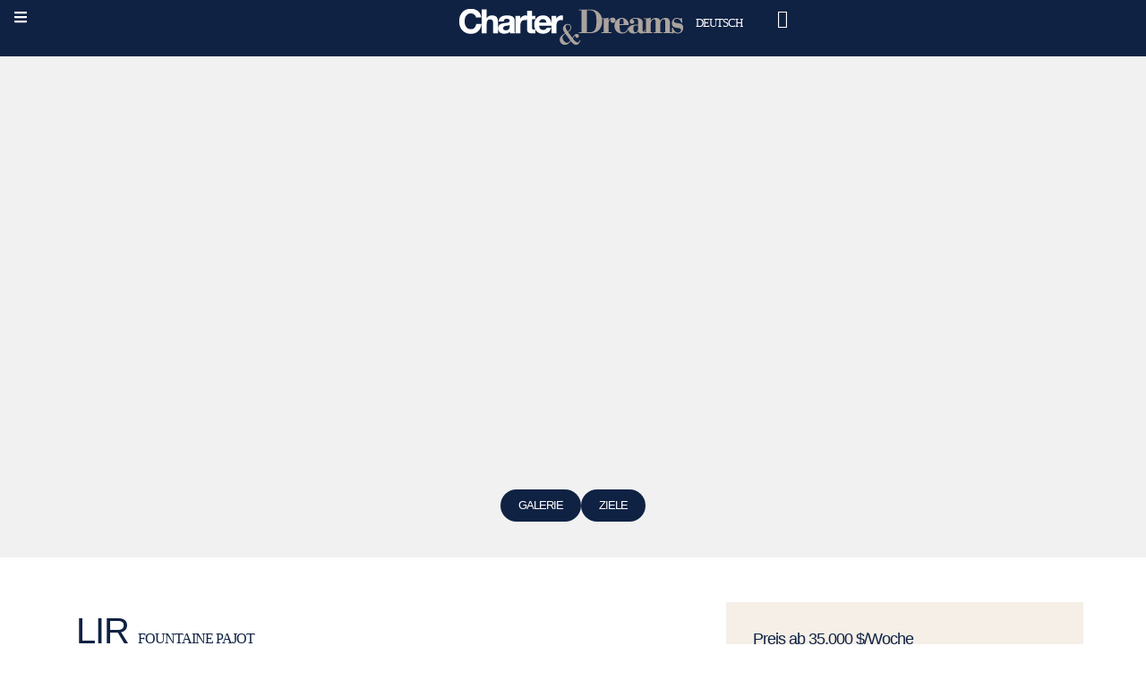

--- FILE ---
content_type: text/html; charset=UTF-8
request_url: https://www.charteranddreams.com/de/yacht/lir-victoria-67/
body_size: 54797
content:
<!doctype html>
<html lang="de-DE">
<head><meta charset="UTF-8"><script>if(navigator.userAgent.match(/MSIE|Internet Explorer/i)||navigator.userAgent.match(/Trident\/7\..*?rv:11/i)){var href=document.location.href;if(!href.match(/[?&]nowprocket/)){if(href.indexOf("?")==-1){if(href.indexOf("#")==-1){document.location.href=href+"?nowprocket=1"}else{document.location.href=href.replace("#","?nowprocket=1#")}}else{if(href.indexOf("#")==-1){document.location.href=href+"&nowprocket=1"}else{document.location.href=href.replace("#","&nowprocket=1#")}}}}</script><script>(()=>{class RocketLazyLoadScripts{constructor(){this.v="2.0.3",this.userEvents=["keydown","keyup","mousedown","mouseup","mousemove","mouseover","mouseenter","mouseout","mouseleave","touchmove","touchstart","touchend","touchcancel","wheel","click","dblclick","input","visibilitychange"],this.attributeEvents=["onblur","onclick","oncontextmenu","ondblclick","onfocus","onmousedown","onmouseenter","onmouseleave","onmousemove","onmouseout","onmouseover","onmouseup","onmousewheel","onscroll","onsubmit"]}async t(){this.i(),this.o(),/iP(ad|hone)/.test(navigator.userAgent)&&this.h(),this.u(),this.l(this),this.m(),this.k(this),this.p(this),this._(),await Promise.all([this.R(),this.L()]),this.lastBreath=Date.now(),this.S(this),this.P(),this.D(),this.O(),this.M(),await this.C(this.delayedScripts.normal),await this.C(this.delayedScripts.defer),await this.C(this.delayedScripts.async),this.F("domReady"),await this.T(),await this.j(),await this.I(),this.F("windowLoad"),await this.A(),window.dispatchEvent(new Event("rocket-allScriptsLoaded")),this.everythingLoaded=!0,this.lastTouchEnd&&await new Promise((t=>setTimeout(t,500-Date.now()+this.lastTouchEnd))),this.H(),this.F("all"),this.U(),this.W()}i(){this.CSPIssue=sessionStorage.getItem("rocketCSPIssue"),document.addEventListener("securitypolicyviolation",(t=>{this.CSPIssue||"script-src-elem"!==t.violatedDirective||"data"!==t.blockedURI||(this.CSPIssue=!0,sessionStorage.setItem("rocketCSPIssue",!0))}),{isRocket:!0})}o(){window.addEventListener("pageshow",(t=>{this.persisted=t.persisted,this.realWindowLoadedFired=!0}),{isRocket:!0}),window.addEventListener("pagehide",(()=>{this.onFirstUserAction=null}),{isRocket:!0})}h(){let t;function e(e){t=e}window.addEventListener("touchstart",e,{isRocket:!0}),window.addEventListener("touchend",(function i(o){Math.abs(o.changedTouches[0].pageX-t.changedTouches[0].pageX)<10&&Math.abs(o.changedTouches[0].pageY-t.changedTouches[0].pageY)<10&&o.timeStamp-t.timeStamp<200&&(o.target.dispatchEvent(new PointerEvent("click",{target:o.target,bubbles:!0,cancelable:!0,detail:1})),event.preventDefault(),window.removeEventListener("touchstart",e,{isRocket:!0}),window.removeEventListener("touchend",i,{isRocket:!0}))}),{isRocket:!0})}q(t){this.userActionTriggered||("mousemove"!==t.type||this.firstMousemoveIgnored?"keyup"===t.type||"mouseover"===t.type||"mouseout"===t.type||(this.userActionTriggered=!0,this.onFirstUserAction&&this.onFirstUserAction()):this.firstMousemoveIgnored=!0),"click"===t.type&&t.preventDefault(),this.savedUserEvents.length>0&&(t.stopPropagation(),t.stopImmediatePropagation()),"touchstart"===this.lastEvent&&"touchend"===t.type&&(this.lastTouchEnd=Date.now()),"click"===t.type&&(this.lastTouchEnd=0),this.lastEvent=t.type,this.savedUserEvents.push(t)}u(){this.savedUserEvents=[],this.userEventHandler=this.q.bind(this),this.userEvents.forEach((t=>window.addEventListener(t,this.userEventHandler,{passive:!1,isRocket:!0})))}U(){this.userEvents.forEach((t=>window.removeEventListener(t,this.userEventHandler,{passive:!1,isRocket:!0}))),this.savedUserEvents.forEach((t=>{t.target.dispatchEvent(new window[t.constructor.name](t.type,t))}))}m(){this.eventsMutationObserver=new MutationObserver((t=>{const e="return false";for(const i of t){if("attributes"===i.type){const t=i.target.getAttribute(i.attributeName);t&&t!==e&&(i.target.setAttribute("data-rocket-"+i.attributeName,t),i.target["rocket"+i.attributeName]=new Function("event",t),i.target.setAttribute(i.attributeName,e))}"childList"===i.type&&i.addedNodes.forEach((t=>{if(t.nodeType===Node.ELEMENT_NODE)for(const i of t.attributes)this.attributeEvents.includes(i.name)&&i.value&&""!==i.value&&(t.setAttribute("data-rocket-"+i.name,i.value),t["rocket"+i.name]=new Function("event",i.value),t.setAttribute(i.name,e))}))}})),this.eventsMutationObserver.observe(document,{subtree:!0,childList:!0,attributeFilter:this.attributeEvents})}H(){this.eventsMutationObserver.disconnect(),this.attributeEvents.forEach((t=>{document.querySelectorAll("[data-rocket-"+t+"]").forEach((e=>{e.setAttribute(t,e.getAttribute("data-rocket-"+t)),e.removeAttribute("data-rocket-"+t)}))}))}k(t){Object.defineProperty(HTMLElement.prototype,"onclick",{get(){return this.rocketonclick||null},set(e){this.rocketonclick=e,this.setAttribute(t.everythingLoaded?"onclick":"data-rocket-onclick","this.rocketonclick(event)")}})}S(t){function e(e,i){let o=e[i];e[i]=null,Object.defineProperty(e,i,{get:()=>o,set(s){t.everythingLoaded?o=s:e["rocket"+i]=o=s}})}e(document,"onreadystatechange"),e(window,"onload"),e(window,"onpageshow");try{Object.defineProperty(document,"readyState",{get:()=>t.rocketReadyState,set(e){t.rocketReadyState=e},configurable:!0}),document.readyState="loading"}catch(t){console.log("WPRocket DJE readyState conflict, bypassing")}}l(t){this.originalAddEventListener=EventTarget.prototype.addEventListener,this.originalRemoveEventListener=EventTarget.prototype.removeEventListener,this.savedEventListeners=[],EventTarget.prototype.addEventListener=function(e,i,o){o&&o.isRocket||!t.B(e,this)&&!t.userEvents.includes(e)||t.B(e,this)&&!t.userActionTriggered||e.startsWith("rocket-")||t.everythingLoaded?t.originalAddEventListener.call(this,e,i,o):t.savedEventListeners.push({target:this,remove:!1,type:e,func:i,options:o})},EventTarget.prototype.removeEventListener=function(e,i,o){o&&o.isRocket||!t.B(e,this)&&!t.userEvents.includes(e)||t.B(e,this)&&!t.userActionTriggered||e.startsWith("rocket-")||t.everythingLoaded?t.originalRemoveEventListener.call(this,e,i,o):t.savedEventListeners.push({target:this,remove:!0,type:e,func:i,options:o})}}F(t){"all"===t&&(EventTarget.prototype.addEventListener=this.originalAddEventListener,EventTarget.prototype.removeEventListener=this.originalRemoveEventListener),this.savedEventListeners=this.savedEventListeners.filter((e=>{let i=e.type,o=e.target||window;return"domReady"===t&&"DOMContentLoaded"!==i&&"readystatechange"!==i||("windowLoad"===t&&"load"!==i&&"readystatechange"!==i&&"pageshow"!==i||(this.B(i,o)&&(i="rocket-"+i),e.remove?o.removeEventListener(i,e.func,e.options):o.addEventListener(i,e.func,e.options),!1))}))}p(t){let e;function i(e){return t.everythingLoaded?e:e.split(" ").map((t=>"load"===t||t.startsWith("load.")?"rocket-jquery-load":t)).join(" ")}function o(o){function s(e){const s=o.fn[e];o.fn[e]=o.fn.init.prototype[e]=function(){return this[0]===window&&t.userActionTriggered&&("string"==typeof arguments[0]||arguments[0]instanceof String?arguments[0]=i(arguments[0]):"object"==typeof arguments[0]&&Object.keys(arguments[0]).forEach((t=>{const e=arguments[0][t];delete arguments[0][t],arguments[0][i(t)]=e}))),s.apply(this,arguments),this}}if(o&&o.fn&&!t.allJQueries.includes(o)){const e={DOMContentLoaded:[],"rocket-DOMContentLoaded":[]};for(const t in e)document.addEventListener(t,(()=>{e[t].forEach((t=>t()))}),{isRocket:!0});o.fn.ready=o.fn.init.prototype.ready=function(i){function s(){parseInt(o.fn.jquery)>2?setTimeout((()=>i.bind(document)(o))):i.bind(document)(o)}return t.realDomReadyFired?!t.userActionTriggered||t.fauxDomReadyFired?s():e["rocket-DOMContentLoaded"].push(s):e.DOMContentLoaded.push(s),o([])},s("on"),s("one"),s("off"),t.allJQueries.push(o)}e=o}t.allJQueries=[],o(window.jQuery),Object.defineProperty(window,"jQuery",{get:()=>e,set(t){o(t)}})}P(){const t=new Map;document.write=document.writeln=function(e){const i=document.currentScript,o=document.createRange(),s=i.parentElement;let n=t.get(i);void 0===n&&(n=i.nextSibling,t.set(i,n));const c=document.createDocumentFragment();o.setStart(c,0),c.appendChild(o.createContextualFragment(e)),s.insertBefore(c,n)}}async R(){return new Promise((t=>{this.userActionTriggered?t():this.onFirstUserAction=t}))}async L(){return new Promise((t=>{document.addEventListener("DOMContentLoaded",(()=>{this.realDomReadyFired=!0,t()}),{isRocket:!0})}))}async I(){return this.realWindowLoadedFired?Promise.resolve():new Promise((t=>{window.addEventListener("load",t,{isRocket:!0})}))}M(){this.pendingScripts=[];this.scriptsMutationObserver=new MutationObserver((t=>{for(const e of t)e.addedNodes.forEach((t=>{"SCRIPT"!==t.tagName||t.noModule||t.isWPRocket||this.pendingScripts.push({script:t,promise:new Promise((e=>{const i=()=>{const i=this.pendingScripts.findIndex((e=>e.script===t));i>=0&&this.pendingScripts.splice(i,1),e()};t.addEventListener("load",i,{isRocket:!0}),t.addEventListener("error",i,{isRocket:!0}),setTimeout(i,1e3)}))})}))})),this.scriptsMutationObserver.observe(document,{childList:!0,subtree:!0})}async j(){await this.J(),this.pendingScripts.length?(await this.pendingScripts[0].promise,await this.j()):this.scriptsMutationObserver.disconnect()}D(){this.delayedScripts={normal:[],async:[],defer:[]},document.querySelectorAll("script[type$=rocketlazyloadscript]").forEach((t=>{t.hasAttribute("data-rocket-src")?t.hasAttribute("async")&&!1!==t.async?this.delayedScripts.async.push(t):t.hasAttribute("defer")&&!1!==t.defer||"module"===t.getAttribute("data-rocket-type")?this.delayedScripts.defer.push(t):this.delayedScripts.normal.push(t):this.delayedScripts.normal.push(t)}))}async _(){await this.L();let t=[];document.querySelectorAll("script[type$=rocketlazyloadscript][data-rocket-src]").forEach((e=>{let i=e.getAttribute("data-rocket-src");if(i&&!i.startsWith("data:")){i.startsWith("//")&&(i=location.protocol+i);try{const o=new URL(i).origin;o!==location.origin&&t.push({src:o,crossOrigin:e.crossOrigin||"module"===e.getAttribute("data-rocket-type")})}catch(t){}}})),t=[...new Map(t.map((t=>[JSON.stringify(t),t]))).values()],this.N(t,"preconnect")}async $(t){if(await this.G(),!0!==t.noModule||!("noModule"in HTMLScriptElement.prototype))return new Promise((e=>{let i;function o(){(i||t).setAttribute("data-rocket-status","executed"),e()}try{if(navigator.userAgent.includes("Firefox/")||""===navigator.vendor||this.CSPIssue)i=document.createElement("script"),[...t.attributes].forEach((t=>{let e=t.nodeName;"type"!==e&&("data-rocket-type"===e&&(e="type"),"data-rocket-src"===e&&(e="src"),i.setAttribute(e,t.nodeValue))})),t.text&&(i.text=t.text),t.nonce&&(i.nonce=t.nonce),i.hasAttribute("src")?(i.addEventListener("load",o,{isRocket:!0}),i.addEventListener("error",(()=>{i.setAttribute("data-rocket-status","failed-network"),e()}),{isRocket:!0}),setTimeout((()=>{i.isConnected||e()}),1)):(i.text=t.text,o()),i.isWPRocket=!0,t.parentNode.replaceChild(i,t);else{const i=t.getAttribute("data-rocket-type"),s=t.getAttribute("data-rocket-src");i?(t.type=i,t.removeAttribute("data-rocket-type")):t.removeAttribute("type"),t.addEventListener("load",o,{isRocket:!0}),t.addEventListener("error",(i=>{this.CSPIssue&&i.target.src.startsWith("data:")?(console.log("WPRocket: CSP fallback activated"),t.removeAttribute("src"),this.$(t).then(e)):(t.setAttribute("data-rocket-status","failed-network"),e())}),{isRocket:!0}),s?(t.fetchPriority="high",t.removeAttribute("data-rocket-src"),t.src=s):t.src="data:text/javascript;base64,"+window.btoa(unescape(encodeURIComponent(t.text)))}}catch(i){t.setAttribute("data-rocket-status","failed-transform"),e()}}));t.setAttribute("data-rocket-status","skipped")}async C(t){const e=t.shift();return e?(e.isConnected&&await this.$(e),this.C(t)):Promise.resolve()}O(){this.N([...this.delayedScripts.normal,...this.delayedScripts.defer,...this.delayedScripts.async],"preload")}N(t,e){this.trash=this.trash||[];let i=!0;var o=document.createDocumentFragment();t.forEach((t=>{const s=t.getAttribute&&t.getAttribute("data-rocket-src")||t.src;if(s&&!s.startsWith("data:")){const n=document.createElement("link");n.href=s,n.rel=e,"preconnect"!==e&&(n.as="script",n.fetchPriority=i?"high":"low"),t.getAttribute&&"module"===t.getAttribute("data-rocket-type")&&(n.crossOrigin=!0),t.crossOrigin&&(n.crossOrigin=t.crossOrigin),t.integrity&&(n.integrity=t.integrity),t.nonce&&(n.nonce=t.nonce),o.appendChild(n),this.trash.push(n),i=!1}})),document.head.appendChild(o)}W(){this.trash.forEach((t=>t.remove()))}async T(){try{document.readyState="interactive"}catch(t){}this.fauxDomReadyFired=!0;try{await this.G(),document.dispatchEvent(new Event("rocket-readystatechange")),await this.G(),document.rocketonreadystatechange&&document.rocketonreadystatechange(),await this.G(),document.dispatchEvent(new Event("rocket-DOMContentLoaded")),await this.G(),window.dispatchEvent(new Event("rocket-DOMContentLoaded"))}catch(t){console.error(t)}}async A(){try{document.readyState="complete"}catch(t){}try{await this.G(),document.dispatchEvent(new Event("rocket-readystatechange")),await this.G(),document.rocketonreadystatechange&&document.rocketonreadystatechange(),await this.G(),window.dispatchEvent(new Event("rocket-load")),await this.G(),window.rocketonload&&window.rocketonload(),await this.G(),this.allJQueries.forEach((t=>t(window).trigger("rocket-jquery-load"))),await this.G();const t=new Event("rocket-pageshow");t.persisted=this.persisted,window.dispatchEvent(t),await this.G(),window.rocketonpageshow&&window.rocketonpageshow({persisted:this.persisted})}catch(t){console.error(t)}}async G(){Date.now()-this.lastBreath>45&&(await this.J(),this.lastBreath=Date.now())}async J(){return document.hidden?new Promise((t=>setTimeout(t))):new Promise((t=>requestAnimationFrame(t)))}B(t,e){return e===document&&"readystatechange"===t||(e===document&&"DOMContentLoaded"===t||(e===window&&"DOMContentLoaded"===t||(e===window&&"load"===t||e===window&&"pageshow"===t)))}static run(){(new RocketLazyLoadScripts).t()}}RocketLazyLoadScripts.run()})();</script>
	
	<meta name="viewport" content="width=device-width, initial-scale=1">
	<link rel="profile" href="https://gmpg.org/xfn/11">
		<style></style>
	<script type="rocketlazyloadscript" data-minify="1" id="cookieyes" data-rocket-type="text/javascript" data-rocket-src="https://65659a12.delivery.rocketcdn.me/wp-content/cache/min/1/client_data/bcf56ea22e6ab94ec36e3e98/script.js?ver=1768409695"></script>        <title>LIR | Luxusyacht für Charter</title>
<link crossorigin data-rocket-preconnect href="https://www.gstatic.com" rel="preconnect">
<link crossorigin data-rocket-preconnect href="https://cdn-cookieyes.com" rel="preconnect">
<link crossorigin data-rocket-preconnect href="https://www.yachtfolio.com" rel="preconnect">
<link crossorigin data-rocket-preconnect href="https://www.google.com" rel="preconnect">
<link crossorigin data-rocket-preconnect href="https://s3.amazonaws.com" rel="preconnect">
<link crossorigin data-rocket-preload as="font" href="https://www.charteranddreams.com/wp-content/themes/hello-elementor-child/fonts/Montserrat-Regular.woff2" rel="preload">
<link crossorigin data-rocket-preload as="font" href="https://www.charteranddreams.com/wp-content/themes/hello-elementor-child/fonts/LustText-Light.woff2" rel="preload">
<style id="wpr-usedcss">img:is([sizes=auto i],[sizes^="auto," i]){contain-intrinsic-size:3000px 1500px}img.emoji{display:inline!important;border:none!important;box-shadow:none!important;height:1em!important;width:1em!important;margin:0 .07em!important;vertical-align:-.1em!important;background:0 0!important;padding:0!important}:where(.wp-block-button__link){border-radius:9999px;box-shadow:none;padding:calc(.667em + 2px) calc(1.333em + 2px);text-decoration:none}:root :where(.wp-block-button .wp-block-button__link.is-style-outline),:root :where(.wp-block-button.is-style-outline>.wp-block-button__link){border:2px solid;padding:.667em 1.333em}:root :where(.wp-block-button .wp-block-button__link.is-style-outline:not(.has-text-color)),:root :where(.wp-block-button.is-style-outline>.wp-block-button__link:not(.has-text-color)){color:currentColor}:root :where(.wp-block-button .wp-block-button__link.is-style-outline:not(.has-background)),:root :where(.wp-block-button.is-style-outline>.wp-block-button__link:not(.has-background)){background-color:initial;background-image:none}:where(.wp-block-calendar table:not(.has-background) th){background:#ddd}:where(.wp-block-columns){margin-bottom:1.75em}:where(.wp-block-columns.has-background){padding:1.25em 2.375em}:where(.wp-block-post-comments input[type=submit]){border:none}:where(.wp-block-cover-image:not(.has-text-color)),:where(.wp-block-cover:not(.has-text-color)){color:#fff}:where(.wp-block-cover-image.is-light:not(.has-text-color)),:where(.wp-block-cover.is-light:not(.has-text-color)){color:#000}:root :where(.wp-block-cover h1:not(.has-text-color)),:root :where(.wp-block-cover h2:not(.has-text-color)),:root :where(.wp-block-cover h3:not(.has-text-color)),:root :where(.wp-block-cover h4:not(.has-text-color)),:root :where(.wp-block-cover h5:not(.has-text-color)),:root :where(.wp-block-cover h6:not(.has-text-color)),:root :where(.wp-block-cover p:not(.has-text-color)){color:inherit}:where(.wp-block-file){margin-bottom:1.5em}:where(.wp-block-file__button){border-radius:2em;display:inline-block;padding:.5em 1em}:where(.wp-block-file__button):is(a):active,:where(.wp-block-file__button):is(a):focus,:where(.wp-block-file__button):is(a):hover,:where(.wp-block-file__button):is(a):visited{box-shadow:none;color:#fff;opacity:.85;text-decoration:none}:where(.wp-block-group.wp-block-group-is-layout-constrained){position:relative}:root :where(.wp-block-image.is-style-rounded img,.wp-block-image .is-style-rounded img){border-radius:9999px}:where(.wp-block-latest-comments:not([style*=line-height] .wp-block-latest-comments__comment)){line-height:1.1}:where(.wp-block-latest-comments:not([style*=line-height] .wp-block-latest-comments__comment-excerpt p)){line-height:1.8}:root :where(.wp-block-latest-posts.is-grid){padding:0}:root :where(.wp-block-latest-posts.wp-block-latest-posts__list){padding-left:0}ul{box-sizing:border-box}:root :where(.wp-block-list.has-background){padding:1.25em 2.375em}:where(.wp-block-navigation.has-background .wp-block-navigation-item a:not(.wp-element-button)),:where(.wp-block-navigation.has-background .wp-block-navigation-submenu a:not(.wp-element-button)){padding:.5em 1em}:where(.wp-block-navigation .wp-block-navigation__submenu-container .wp-block-navigation-item a:not(.wp-element-button)),:where(.wp-block-navigation .wp-block-navigation__submenu-container .wp-block-navigation-submenu a:not(.wp-element-button)),:where(.wp-block-navigation .wp-block-navigation__submenu-container .wp-block-navigation-submenu button.wp-block-navigation-item__content),:where(.wp-block-navigation .wp-block-navigation__submenu-container .wp-block-pages-list__item button.wp-block-navigation-item__content){padding:.5em 1em}:root :where(p.has-background){padding:1.25em 2.375em}:where(p.has-text-color:not(.has-link-color)) a{color:inherit}:where(.wp-block-post-comments-form) input:not([type=submit]),:where(.wp-block-post-comments-form) textarea{border:1px solid #949494;font-family:inherit;font-size:1em}:where(.wp-block-post-comments-form) input:where(:not([type=submit]):not([type=checkbox])),:where(.wp-block-post-comments-form) textarea{padding:calc(.667em + 2px)}:where(.wp-block-post-excerpt){box-sizing:border-box;margin-bottom:var(--wp--style--block-gap);margin-top:var(--wp--style--block-gap)}:where(.wp-block-preformatted.has-background){padding:1.25em 2.375em}:where(.wp-block-search__button){border:1px solid #ccc;padding:6px 10px}:where(.wp-block-search__input){font-family:inherit;font-size:inherit;font-style:inherit;font-weight:inherit;letter-spacing:inherit;line-height:inherit;text-transform:inherit}:where(.wp-block-search__button-inside .wp-block-search__inside-wrapper){border:1px solid #949494;box-sizing:border-box;padding:4px}:where(.wp-block-search__button-inside .wp-block-search__inside-wrapper) .wp-block-search__input{border:none;border-radius:0;padding:0 4px}:where(.wp-block-search__button-inside .wp-block-search__inside-wrapper) .wp-block-search__input:focus{outline:0}:where(.wp-block-search__button-inside .wp-block-search__inside-wrapper) :where(.wp-block-search__button){padding:4px 8px}:root :where(.wp-block-separator.is-style-dots){height:auto;line-height:1;text-align:center}:root :where(.wp-block-separator.is-style-dots):before{color:currentColor;content:"···";font-family:serif;font-size:1.5em;letter-spacing:2em;padding-left:2em}:root :where(.wp-block-site-logo.is-style-rounded){border-radius:9999px}:where(.wp-block-social-links:not(.is-style-logos-only)) .wp-social-link{background-color:#f0f0f0;color:#444}:where(.wp-block-social-links:not(.is-style-logos-only)) .wp-social-link-amazon{background-color:#f90;color:#fff}:where(.wp-block-social-links:not(.is-style-logos-only)) .wp-social-link-bandcamp{background-color:#1ea0c3;color:#fff}:where(.wp-block-social-links:not(.is-style-logos-only)) .wp-social-link-behance{background-color:#0757fe;color:#fff}:where(.wp-block-social-links:not(.is-style-logos-only)) .wp-social-link-bluesky{background-color:#0a7aff;color:#fff}:where(.wp-block-social-links:not(.is-style-logos-only)) .wp-social-link-codepen{background-color:#1e1f26;color:#fff}:where(.wp-block-social-links:not(.is-style-logos-only)) .wp-social-link-deviantart{background-color:#02e49b;color:#fff}:where(.wp-block-social-links:not(.is-style-logos-only)) .wp-social-link-discord{background-color:#5865f2;color:#fff}:where(.wp-block-social-links:not(.is-style-logos-only)) .wp-social-link-dribbble{background-color:#e94c89;color:#fff}:where(.wp-block-social-links:not(.is-style-logos-only)) .wp-social-link-dropbox{background-color:#4280ff;color:#fff}:where(.wp-block-social-links:not(.is-style-logos-only)) .wp-social-link-etsy{background-color:#f45800;color:#fff}:where(.wp-block-social-links:not(.is-style-logos-only)) .wp-social-link-facebook{background-color:#0866ff;color:#fff}:where(.wp-block-social-links:not(.is-style-logos-only)) .wp-social-link-fivehundredpx{background-color:#000;color:#fff}:where(.wp-block-social-links:not(.is-style-logos-only)) .wp-social-link-flickr{background-color:#0461dd;color:#fff}:where(.wp-block-social-links:not(.is-style-logos-only)) .wp-social-link-foursquare{background-color:#e65678;color:#fff}:where(.wp-block-social-links:not(.is-style-logos-only)) .wp-social-link-github{background-color:#24292d;color:#fff}:where(.wp-block-social-links:not(.is-style-logos-only)) .wp-social-link-goodreads{background-color:#eceadd;color:#382110}:where(.wp-block-social-links:not(.is-style-logos-only)) .wp-social-link-google{background-color:#ea4434;color:#fff}:where(.wp-block-social-links:not(.is-style-logos-only)) .wp-social-link-gravatar{background-color:#1d4fc4;color:#fff}:where(.wp-block-social-links:not(.is-style-logos-only)) .wp-social-link-instagram{background-color:#f00075;color:#fff}:where(.wp-block-social-links:not(.is-style-logos-only)) .wp-social-link-lastfm{background-color:#e21b24;color:#fff}:where(.wp-block-social-links:not(.is-style-logos-only)) .wp-social-link-linkedin{background-color:#0d66c2;color:#fff}:where(.wp-block-social-links:not(.is-style-logos-only)) .wp-social-link-mastodon{background-color:#3288d4;color:#fff}:where(.wp-block-social-links:not(.is-style-logos-only)) .wp-social-link-medium{background-color:#000;color:#fff}:where(.wp-block-social-links:not(.is-style-logos-only)) .wp-social-link-meetup{background-color:#f6405f;color:#fff}:where(.wp-block-social-links:not(.is-style-logos-only)) .wp-social-link-patreon{background-color:#000;color:#fff}:where(.wp-block-social-links:not(.is-style-logos-only)) .wp-social-link-pinterest{background-color:#e60122;color:#fff}:where(.wp-block-social-links:not(.is-style-logos-only)) .wp-social-link-pocket{background-color:#ef4155;color:#fff}:where(.wp-block-social-links:not(.is-style-logos-only)) .wp-social-link-reddit{background-color:#ff4500;color:#fff}:where(.wp-block-social-links:not(.is-style-logos-only)) .wp-social-link-skype{background-color:#0478d7;color:#fff}:where(.wp-block-social-links:not(.is-style-logos-only)) .wp-social-link-snapchat{background-color:#fefc00;color:#fff;stroke:#000}:where(.wp-block-social-links:not(.is-style-logos-only)) .wp-social-link-soundcloud{background-color:#ff5600;color:#fff}:where(.wp-block-social-links:not(.is-style-logos-only)) .wp-social-link-spotify{background-color:#1bd760;color:#fff}:where(.wp-block-social-links:not(.is-style-logos-only)) .wp-social-link-telegram{background-color:#2aabee;color:#fff}:where(.wp-block-social-links:not(.is-style-logos-only)) .wp-social-link-threads{background-color:#000;color:#fff}:where(.wp-block-social-links:not(.is-style-logos-only)) .wp-social-link-tiktok{background-color:#000;color:#fff}:where(.wp-block-social-links:not(.is-style-logos-only)) .wp-social-link-tumblr{background-color:#011835;color:#fff}:where(.wp-block-social-links:not(.is-style-logos-only)) .wp-social-link-twitch{background-color:#6440a4;color:#fff}:where(.wp-block-social-links:not(.is-style-logos-only)) .wp-social-link-twitter{background-color:#1da1f2;color:#fff}:where(.wp-block-social-links:not(.is-style-logos-only)) .wp-social-link-vimeo{background-color:#1eb7ea;color:#fff}:where(.wp-block-social-links:not(.is-style-logos-only)) .wp-social-link-vk{background-color:#4680c2;color:#fff}:where(.wp-block-social-links:not(.is-style-logos-only)) .wp-social-link-wordpress{background-color:#3499cd;color:#fff}:where(.wp-block-social-links:not(.is-style-logos-only)) .wp-social-link-whatsapp{background-color:#25d366;color:#fff}:where(.wp-block-social-links:not(.is-style-logos-only)) .wp-social-link-x{background-color:#000;color:#fff}:where(.wp-block-social-links:not(.is-style-logos-only)) .wp-social-link-yelp{background-color:#d32422;color:#fff}:where(.wp-block-social-links:not(.is-style-logos-only)) .wp-social-link-youtube{background-color:red;color:#fff}:where(.wp-block-social-links.is-style-logos-only) .wp-social-link{background:0 0}:where(.wp-block-social-links.is-style-logos-only) .wp-social-link svg{height:1.25em;width:1.25em}:where(.wp-block-social-links.is-style-logos-only) .wp-social-link-amazon{color:#f90}:where(.wp-block-social-links.is-style-logos-only) .wp-social-link-bandcamp{color:#1ea0c3}:where(.wp-block-social-links.is-style-logos-only) .wp-social-link-behance{color:#0757fe}:where(.wp-block-social-links.is-style-logos-only) .wp-social-link-bluesky{color:#0a7aff}:where(.wp-block-social-links.is-style-logos-only) .wp-social-link-codepen{color:#1e1f26}:where(.wp-block-social-links.is-style-logos-only) .wp-social-link-deviantart{color:#02e49b}:where(.wp-block-social-links.is-style-logos-only) .wp-social-link-discord{color:#5865f2}:where(.wp-block-social-links.is-style-logos-only) .wp-social-link-dribbble{color:#e94c89}:where(.wp-block-social-links.is-style-logos-only) .wp-social-link-dropbox{color:#4280ff}:where(.wp-block-social-links.is-style-logos-only) .wp-social-link-etsy{color:#f45800}:where(.wp-block-social-links.is-style-logos-only) .wp-social-link-facebook{color:#0866ff}:where(.wp-block-social-links.is-style-logos-only) .wp-social-link-fivehundredpx{color:#000}:where(.wp-block-social-links.is-style-logos-only) .wp-social-link-flickr{color:#0461dd}:where(.wp-block-social-links.is-style-logos-only) .wp-social-link-foursquare{color:#e65678}:where(.wp-block-social-links.is-style-logos-only) .wp-social-link-github{color:#24292d}:where(.wp-block-social-links.is-style-logos-only) .wp-social-link-goodreads{color:#382110}:where(.wp-block-social-links.is-style-logos-only) .wp-social-link-google{color:#ea4434}:where(.wp-block-social-links.is-style-logos-only) .wp-social-link-gravatar{color:#1d4fc4}:where(.wp-block-social-links.is-style-logos-only) .wp-social-link-instagram{color:#f00075}:where(.wp-block-social-links.is-style-logos-only) .wp-social-link-lastfm{color:#e21b24}:where(.wp-block-social-links.is-style-logos-only) .wp-social-link-linkedin{color:#0d66c2}:where(.wp-block-social-links.is-style-logos-only) .wp-social-link-mastodon{color:#3288d4}:where(.wp-block-social-links.is-style-logos-only) .wp-social-link-medium{color:#000}:where(.wp-block-social-links.is-style-logos-only) .wp-social-link-meetup{color:#f6405f}:where(.wp-block-social-links.is-style-logos-only) .wp-social-link-patreon{color:#000}:where(.wp-block-social-links.is-style-logos-only) .wp-social-link-pinterest{color:#e60122}:where(.wp-block-social-links.is-style-logos-only) .wp-social-link-pocket{color:#ef4155}:where(.wp-block-social-links.is-style-logos-only) .wp-social-link-reddit{color:#ff4500}:where(.wp-block-social-links.is-style-logos-only) .wp-social-link-skype{color:#0478d7}:where(.wp-block-social-links.is-style-logos-only) .wp-social-link-snapchat{color:#fff;stroke:#000}:where(.wp-block-social-links.is-style-logos-only) .wp-social-link-soundcloud{color:#ff5600}:where(.wp-block-social-links.is-style-logos-only) .wp-social-link-spotify{color:#1bd760}:where(.wp-block-social-links.is-style-logos-only) .wp-social-link-telegram{color:#2aabee}:where(.wp-block-social-links.is-style-logos-only) .wp-social-link-threads{color:#000}:where(.wp-block-social-links.is-style-logos-only) .wp-social-link-tiktok{color:#000}:where(.wp-block-social-links.is-style-logos-only) .wp-social-link-tumblr{color:#011835}:where(.wp-block-social-links.is-style-logos-only) .wp-social-link-twitch{color:#6440a4}:where(.wp-block-social-links.is-style-logos-only) .wp-social-link-twitter{color:#1da1f2}:where(.wp-block-social-links.is-style-logos-only) .wp-social-link-vimeo{color:#1eb7ea}:where(.wp-block-social-links.is-style-logos-only) .wp-social-link-vk{color:#4680c2}:where(.wp-block-social-links.is-style-logos-only) .wp-social-link-whatsapp{color:#25d366}:where(.wp-block-social-links.is-style-logos-only) .wp-social-link-wordpress{color:#3499cd}:where(.wp-block-social-links.is-style-logos-only) .wp-social-link-x{color:#000}:where(.wp-block-social-links.is-style-logos-only) .wp-social-link-yelp{color:#d32422}:where(.wp-block-social-links.is-style-logos-only) .wp-social-link-youtube{color:red}:root :where(.wp-block-social-links .wp-social-link a){padding:.25em}:root :where(.wp-block-social-links.is-style-logos-only .wp-social-link a){padding:0}:root :where(.wp-block-social-links.is-style-pill-shape .wp-social-link a){padding-left:.6666666667em;padding-right:.6666666667em}:root :where(.wp-block-tag-cloud.is-style-outline){display:flex;flex-wrap:wrap;gap:1ch}:root :where(.wp-block-tag-cloud.is-style-outline a){border:1px solid;font-size:unset!important;margin-right:0;padding:1ch 2ch;text-decoration:none!important}:root :where(.wp-block-table-of-contents){box-sizing:border-box}:where(.wp-block-term-description){box-sizing:border-box;margin-bottom:var(--wp--style--block-gap);margin-top:var(--wp--style--block-gap)}:where(pre.wp-block-verse){font-family:inherit}:root{--wp--preset--font-size--normal:16px;--wp--preset--font-size--huge:42px}html :where(.has-border-color){border-style:solid}html :where([style*=border-top-color]){border-top-style:solid}html :where([style*=border-right-color]){border-right-style:solid}html :where([style*=border-bottom-color]){border-bottom-style:solid}html :where([style*=border-left-color]){border-left-style:solid}html :where([style*=border-width]){border-style:solid}html :where([style*=border-top-width]){border-top-style:solid}html :where([style*=border-right-width]){border-right-style:solid}html :where([style*=border-bottom-width]){border-bottom-style:solid}html :where([style*=border-left-width]){border-left-style:solid}html :where(img[class*=wp-image-]){height:auto;max-width:100%}:where(figure){margin:0 0 1em}html :where(.is-position-sticky){--wp-admin--admin-bar--position-offset:var(--wp-admin--admin-bar--height,0px)}@media screen and (max-width:600px){html :where(.is-position-sticky){--wp-admin--admin-bar--position-offset:0px}}.wp-block-joinchat-button{border:none!important;text-align:center}.wp-block-joinchat-button figure{display:table;margin:0 auto;padding:0}.wp-block-joinchat-button .joinchat-button__qr{background-color:#fff;border:6px solid #25d366;border-radius:30px;box-sizing:content-box;display:block;height:200px;margin:auto;overflow:hidden;padding:10px;width:200px}.wp-block-joinchat-button .joinchat-button__qr canvas,.wp-block-joinchat-button .joinchat-button__qr img{display:block;margin:auto}@media (max-width:480px),(orientation:landscape)and (max-height:480px){.wp-block-joinchat-button figure{display:none}}:root{--wp--preset--aspect-ratio--square:1;--wp--preset--aspect-ratio--4-3:4/3;--wp--preset--aspect-ratio--3-4:3/4;--wp--preset--aspect-ratio--3-2:3/2;--wp--preset--aspect-ratio--2-3:2/3;--wp--preset--aspect-ratio--16-9:16/9;--wp--preset--aspect-ratio--9-16:9/16;--wp--preset--color--black:#000000;--wp--preset--color--cyan-bluish-gray:#abb8c3;--wp--preset--color--white:#ffffff;--wp--preset--color--pale-pink:#f78da7;--wp--preset--color--vivid-red:#cf2e2e;--wp--preset--color--luminous-vivid-orange:#ff6900;--wp--preset--color--luminous-vivid-amber:#fcb900;--wp--preset--color--light-green-cyan:#7bdcb5;--wp--preset--color--vivid-green-cyan:#00d084;--wp--preset--color--pale-cyan-blue:#8ed1fc;--wp--preset--color--vivid-cyan-blue:#0693e3;--wp--preset--color--vivid-purple:#9b51e0;--wp--preset--gradient--vivid-cyan-blue-to-vivid-purple:linear-gradient(135deg,rgba(6, 147, 227, 1) 0%,rgb(155, 81, 224) 100%);--wp--preset--gradient--light-green-cyan-to-vivid-green-cyan:linear-gradient(135deg,rgb(122, 220, 180) 0%,rgb(0, 208, 130) 100%);--wp--preset--gradient--luminous-vivid-amber-to-luminous-vivid-orange:linear-gradient(135deg,rgba(252, 185, 0, 1) 0%,rgba(255, 105, 0, 1) 100%);--wp--preset--gradient--luminous-vivid-orange-to-vivid-red:linear-gradient(135deg,rgba(255, 105, 0, 1) 0%,rgb(207, 46, 46) 100%);--wp--preset--gradient--very-light-gray-to-cyan-bluish-gray:linear-gradient(135deg,rgb(238, 238, 238) 0%,rgb(169, 184, 195) 100%);--wp--preset--gradient--cool-to-warm-spectrum:linear-gradient(135deg,rgb(74, 234, 220) 0%,rgb(151, 120, 209) 20%,rgb(207, 42, 186) 40%,rgb(238, 44, 130) 60%,rgb(251, 105, 98) 80%,rgb(254, 248, 76) 100%);--wp--preset--gradient--blush-light-purple:linear-gradient(135deg,rgb(255, 206, 236) 0%,rgb(152, 150, 240) 100%);--wp--preset--gradient--blush-bordeaux:linear-gradient(135deg,rgb(254, 205, 165) 0%,rgb(254, 45, 45) 50%,rgb(107, 0, 62) 100%);--wp--preset--gradient--luminous-dusk:linear-gradient(135deg,rgb(255, 203, 112) 0%,rgb(199, 81, 192) 50%,rgb(65, 88, 208) 100%);--wp--preset--gradient--pale-ocean:linear-gradient(135deg,rgb(255, 245, 203) 0%,rgb(182, 227, 212) 50%,rgb(51, 167, 181) 100%);--wp--preset--gradient--electric-grass:linear-gradient(135deg,rgb(202, 248, 128) 0%,rgb(113, 206, 126) 100%);--wp--preset--gradient--midnight:linear-gradient(135deg,rgb(2, 3, 129) 0%,rgb(40, 116, 252) 100%);--wp--preset--font-size--small:13px;--wp--preset--font-size--medium:20px;--wp--preset--font-size--large:36px;--wp--preset--font-size--x-large:42px;--wp--preset--spacing--20:0.44rem;--wp--preset--spacing--30:0.67rem;--wp--preset--spacing--40:1rem;--wp--preset--spacing--50:1.5rem;--wp--preset--spacing--60:2.25rem;--wp--preset--spacing--70:3.38rem;--wp--preset--spacing--80:5.06rem;--wp--preset--shadow--natural:6px 6px 9px rgba(0, 0, 0, .2);--wp--preset--shadow--deep:12px 12px 50px rgba(0, 0, 0, .4);--wp--preset--shadow--sharp:6px 6px 0px rgba(0, 0, 0, .2);--wp--preset--shadow--outlined:6px 6px 0px -3px rgba(255, 255, 255, 1),6px 6px rgba(0, 0, 0, 1);--wp--preset--shadow--crisp:6px 6px 0px rgba(0, 0, 0, 1)}:root{--wp--style--global--content-size:800px;--wp--style--global--wide-size:1200px}:where(body){margin:0}:where(.wp-site-blocks)>*{margin-block-start:24px;margin-block-end:0}:where(.wp-site-blocks)>:first-child{margin-block-start:0}:where(.wp-site-blocks)>:last-child{margin-block-end:0}:root{--wp--style--block-gap:24px}:root :where(.is-layout-flow)>:first-child{margin-block-start:0}:root :where(.is-layout-flow)>:last-child{margin-block-end:0}:root :where(.is-layout-flow)>*{margin-block-start:24px;margin-block-end:0}:root :where(.is-layout-constrained)>:first-child{margin-block-start:0}:root :where(.is-layout-constrained)>:last-child{margin-block-end:0}:root :where(.is-layout-constrained)>*{margin-block-start:24px;margin-block-end:0}:root :where(.is-layout-flex){gap:24px}:root :where(.is-layout-grid){gap:24px}body{padding-top:0;padding-right:0;padding-bottom:0;padding-left:0}a:where(:not(.wp-element-button)){text-decoration:underline}:root :where(.wp-element-button,.wp-block-button__link){background-color:#32373c;border-width:0;color:#fff;font-family:inherit;font-size:inherit;line-height:inherit;padding:calc(.667em + 2px) calc(1.333em + 2px);text-decoration:none}:root :where(.wp-block-pullquote){font-size:1.5em;line-height:1.6}ul .wpml-ls-menu-item a{display:flex;align-items:center}html{line-height:1.15;-webkit-text-size-adjust:100%}*,:after,:before{box-sizing:border-box}body{margin:0;font-family:-apple-system,BlinkMacSystemFont,'Segoe UI',Roboto,'Helvetica Neue',Arial,'Noto Sans',sans-serif,'Apple Color Emoji','Segoe UI Emoji','Segoe UI Symbol','Noto Color Emoji';font-size:1rem;font-weight:400;line-height:1.5;color:#333;background-color:#fff;-webkit-font-smoothing:antialiased;-moz-osx-font-smoothing:grayscale}h1,h2,h3,h4,h5{margin-block-start:.5rem;margin-block-end:1rem;font-family:inherit;font-weight:500;line-height:1.2;color:inherit}h1{font-size:2.5rem}h2{font-size:2rem}h3{font-size:1.75rem}h4{font-size:1.5rem}h5{font-size:1.25rem}p{margin-block-start:0;margin-block-end:.9rem}pre{font-family:monospace,monospace;font-size:1em;white-space:pre-wrap}a{background-color:transparent;text-decoration:none;color:#c36}a:active,a:hover{color:#336}a:not([href]):not([tabindex]),a:not([href]):not([tabindex]):focus,a:not([href]):not([tabindex]):hover{color:inherit;text-decoration:none}a:not([href]):not([tabindex]):focus{outline:0}strong{font-weight:bolder}code{font-family:monospace,monospace;font-size:1em}sub,sup{font-size:75%;line-height:0;position:relative;vertical-align:baseline}sub{bottom:-.25em}sup{top:-.5em}img{border-style:none;height:auto;max-width:100%}[hidden],template{display:none}@media print{*,:after,:before{background:0 0!important;color:#000!important;box-shadow:none!important;text-shadow:none!important}a,a:visited{text-decoration:underline}a[href]:after{content:" (" attr(href) ")"}a[href^="#"]:after,a[href^="javascript:"]:after{content:""}pre{white-space:pre-wrap!important}pre{-moz-column-break-inside:avoid;break-inside:avoid;border:1px solid #ccc}img,tr{-moz-column-break-inside:avoid;break-inside:avoid}h2,h3,p{orphans:3;widows:3}h2,h3{-moz-column-break-after:avoid;break-after:avoid}}label{display:inline-block;line-height:1;vertical-align:middle}button,input,optgroup,select,textarea{font-family:inherit;font-size:1rem;line-height:1.5;margin:0}input[type=date],input[type=email],input[type=number],input[type=password],input[type=search],input[type=tel],input[type=text],input[type=url],select,textarea{width:100%;border:1px solid #666;border-radius:3px;padding:.5rem 1rem;transition:all .3s}input[type=date]:focus,input[type=email]:focus,input[type=number]:focus,input[type=password]:focus,input[type=search]:focus,input[type=tel]:focus,input[type=text]:focus,input[type=url]:focus,select:focus,textarea:focus{border-color:#333}button,input{overflow:visible}button,select{text-transform:none}[type=button],[type=reset],[type=submit],button{width:auto;-webkit-appearance:button}[type=button],[type=submit],button{display:inline-block;font-weight:400;color:#c36;text-align:center;white-space:nowrap;-webkit-user-select:none;-moz-user-select:none;user-select:none;background-color:transparent;border:1px solid #c36;padding:.5rem 1rem;font-size:1rem;border-radius:3px;transition:all .3s}[type=button]:focus:not(:focus-visible),[type=submit]:focus:not(:focus-visible),button:focus:not(:focus-visible){outline:0}[type=button]:focus,[type=button]:hover,[type=submit]:focus,[type=submit]:hover,button:focus,button:hover{color:#fff;background-color:#c36;text-decoration:none}[type=button]:not(:disabled),[type=submit]:not(:disabled),button:not(:disabled){cursor:pointer}fieldset{padding:.35em .75em .625em}legend{box-sizing:border-box;color:inherit;display:table;max-width:100%;padding:0;white-space:normal}progress{vertical-align:baseline}textarea{overflow:auto;resize:vertical}[type=checkbox],[type=radio]{box-sizing:border-box;padding:0}[type=number]::-webkit-inner-spin-button,[type=number]::-webkit-outer-spin-button{height:auto}[type=search]{-webkit-appearance:textfield;outline-offset:-2px}[type=search]::-webkit-search-decoration{-webkit-appearance:none}::-webkit-file-upload-button{-webkit-appearance:button;font:inherit}select{display:block}table{background-color:transparent;width:100%;margin-block-end:15px;font-size:.9em;border-spacing:0;border-collapse:collapse}table td{padding:15px;line-height:1.5;vertical-align:top;border:1px solid hsla(0,0%,50.2%,.5019607843)}table tbody>tr:nth-child(odd)>td{background-color:hsla(0,0%,50.2%,.0705882353)}table tbody tr:hover>td{background-color:hsla(0,0%,50.2%,.1019607843)}table tbody+tbody{border-block-start:2px solid hsla(0,0%,50.2%,.5019607843)}li,ul{margin-block-start:0;margin-block-end:0;border:0;outline:0;font-size:100%;vertical-align:baseline;background:0 0}@font-face{font-family:Montserrat;src:url('https://65659a12.delivery.rocketcdn.me/wp-content/themes/hello-elementor-child/fonts/Montserrat-Regular.woff2') format('woff2'),url('https://65659a12.delivery.rocketcdn.me/wp-content/themes/hello-elementor-child/fonts/Montserrat-Regular.woff') format('woff');font-weight:400;font-style:normal;font-display:swap}@font-face{font-family:Montserrat;src:url('https://65659a12.delivery.rocketcdn.me/wp-content/themes/hello-elementor-child/fonts/Montserrat-Medium.woff2') format('woff2'),url('https://65659a12.delivery.rocketcdn.me/wp-content/themes/hello-elementor-child/fonts/Montserrat-Medium.woff') format('woff');font-weight:500;font-style:normal;font-display:swap}@font-face{font-family:Montserrat;src:url('https://65659a12.delivery.rocketcdn.me/wp-content/themes/hello-elementor-child/fonts/Montserrat-Bold.woff2') format('woff2'),url('https://65659a12.delivery.rocketcdn.me/wp-content/themes/hello-elementor-child/fonts/Montserrat-Bold.woff') format('woff');font-weight:700;font-style:normal;font-display:swap}@font-face{font-family:'Lust Text';src:url('https://65659a12.delivery.rocketcdn.me/wp-content/themes/hello-elementor-child/fonts/LustText-Light.woff2') format('woff2'),url('https://65659a12.delivery.rocketcdn.me/wp-content/themes/hello-elementor-child/fonts/LustText-Light.woff') format('woff');font-weight:300;font-style:normal;font-display:swap}@font-face{font-family:'Lust Text';src:url('https://65659a12.delivery.rocketcdn.me/wp-content/themes/hello-elementor-child/fonts/LustText-Book.woff2') format('woff2'),url('https://65659a12.delivery.rocketcdn.me/wp-content/themes/hello-elementor-child/fonts/LustText-Book.woff') format('woff');font-weight:400;font-style:normal;font-display:swap}html{scroll-behavior:smooth}body{font-size:var(--e-global-typography-text-font-size);line-height:var(--e-global-typography-text-line-height)}form input:focus{outline:0}.container{max-width:1140px;margin:auto}.visually-hidden{display:none}.elementor-element h1,main h1,main h2{text-wrap:balance}main .breadcrumbs a{color:var(--e-global-color-primary)!important}main .elementor-widget-container p a{color:var(--e-global-color-primary);text-decoration:underline}main .elementor-widget-heading p a{text-decoration:none}.default-button,.default-button:active,.default-button:focus,.default-button:hover{border:none!important;padding:0!important;color:var(--e-global-color-primary)!important;text-decoration:none!important;text-transform:none!important;background:0 0!important;font-weight:500;outline:0}.btn-go,.btn-go:active,.btn-go:focus,.btn-go:hover{background:var(--e-global-color-primary);text-transform:uppercase;padding:7px 15px 7px 20px!important;color:#fff!important;border-radius:20px}.btn-go span[class^=icon-]{margin-left:5px;font-size:14px}.btn-red-envelope,.btn-red-envelope:active,.btn-red-envelope:focus,.btn-red-envelope:hover,.btn-whatsapp,.btn-whatsapp:active,.btn-whatsapp:focus,.btn-whatsapp:hover{padding:8px 15px 9px!important;display:inline-flex;align-items:center}.btn-whatsapp,.btn-whatsapp:active,.btn-whatsapp:focus,.btn-whatsapp:hover{background:#25d366!important}.btn-red-envelope,.btn-red-envelope:active,.btn-red-envelope:focus,.btn-red-envelope:hover{background:#c40000!important;border:none!important}.btn-icon-default span[class^=icon-],.btn-red-envelope span[class^=icon-],.btn-whatsapp span[class^=icon-]{margin-left:0}.btn-icon-default,.btn-icon-default:hover{display:inline-flex;align-items:center;padding:8px 15px 9px!important}.btn-red,.btn-red:active,.btn-red:focus,.btn-red:hover{background-color:#c40000!important}.btn-go{font-weight:500}.scrollable-buttons{display:flex;overflow-x:auto;overflow-y:hidden;white-space:nowrap;flex-wrap:nowrap!important;--flex-wrap:nowrap!important;width:100%;scrollbar-width:none;-ms-overflow-style:none}.scrollable-buttons ul{display:flex;list-style:none;padding:0;margin:0}.scrollable-buttons li{margin-right:10px}.scrollable-buttons .elementor-button{border:1px solid #fff!important;padding:10px 15px;border-radius:37px;text-transform:uppercase;background:var(--e-global-color-primary)!important;font-size:.875rem}#boat-spec-tabs .elementor-button.active,.scrollable-buttons .elementor-button:hover{background:#fff!important;color:var(--e-global-color-primary)}.scrollable-buttons .elementor-button.active{font-weight:700}.elementor-element.scrollable-buttons{flex-wrap:nowrap!important;--flex-wrap:nowrap!important;overflow-x:auto!important;overflow-y:hidden!important;padding-left:10px;padding-right:10px;justify-content:left}.elementor-element.scrollable-buttons.e-con .elementor-widget{min-width:auto}.elementor-element.scrollable-buttons .elementor-button:focus{background:#fff}div[data-elementor-type=header] a{text-transform:uppercase!important}div[data-elementor-type=header] p{margin-bottom:0;font-size:var(--e-global-typography-134b70f-font-size)}#hamburguer-desktop,#hamburguer-desktop:hover{background:0 0!important;padding:0!important;border:none!important}.elementor-popup-modal .dialog-close-button{padding:5px;border-radius:50%}.elementor-popup-modal nav li{border-bottom:1px solid #fff}header.elementor-element a{color:#fff!important}.elementor-nav-menu--layout-horizontal .wpml-ls-item{border-bottom:none}.elementor-nav-menu--layout-horizontal .wpml-ls-item a{padding:5px 10px!important}.wpml-ls-menu-item a span{font-size:var(--e-global-typography-134b70f-font-size)}.wpml-ls-menu-item a.highlighted::after,.wpml-ls-menu-item a::after{display:none}.wpml-ls-menu-item .sub-menu{border:none;background:var(--e-global-color-primary)}.wpml-ls-menu-item .sub-menu a{color:#fff}.elementor-location-popup a{color:#fff!important}.elementor-location-header .elementor-nav-menu--main .elementor-nav-menu ul{position:absolute;top:30px!important;right:0!important;left:auto!important;margin:0!important;background:0 0!important}.elementor-location-header .elementor-nav-menu--main .elementor-nav-menu ul li{margin-bottom:5px;text-align:right}.elementor-location-header .elementor-nav-menu--dropdown a{background:var(--e-global-color-primary);border-radius:20px;padding:4px 14px 4px 4px!important;font-family:var(--e-global-typography-text-font-family)!important}.elementor-location-header .wpml-ls-current-language a{padding:6px 14px!important}.elementor-location-header .wpml-ls-current-language .sub-arrow{display:none!important}.elementor-location-header ul .wpml-ls-menu-item a{display:inline-flex;border-left:0 solid transparent}.elementor-location-header .elementor-nav-menu>li>a>span:after{content:'';background-image:url('https://65659a12.delivery.rocketcdn.me/wp-content/themes/hello-elementor-child/images/icons/arrow-down.svg');width:13px;height:10px;color:#fff;margin-left:8px;font-size:9px;display:inline-block;background-size:contain;background-repeat:no-repeat}.dialog-widget .wpml-ls-menu-item a span,.elementor-location-header .elementor-nav-menu--main .elementor-nav-menu ul a,.elementor-location-header .wpml-ls-current-language a{font-family:var(--e-global-typography-text-font-family)!important}.dialog-widget .wpml-ls-item .elementor-nav-menu--dropdown{display:inline-flex!important}.dialog-widget .wpml-ls-item .sub-arrow{display:none!important}.dialog-widget .wpml-ls-item ul{position:relative!important}.dialog-widget .elementor-nav-menu--layout-horizontal .elementor-nav-menu>li.wpml-ls-menu-item ul{top:0!important}.boat-lang-switcher ul li:hover>ul{display:block!important}.grecaptcha-badge{display:none!important}.elementor-popup-modal .dialog-message{z-index:9999!important}.elementor-popup-modal .dialog-close-button{position:absolute!important;top:20px!important;right:20px!important;z-index:1000!important}.columns-grid .box{display:block;width:calc(100% - 16px);margin:0 8px 16px;box-sizing:border-box;text-align:left;background-color:var(--e-global-color-primary);color:#fff}.columns-grid .box .description{padding:20px 30px 30px;letter-spacing:-1px}.columns-grid .box h3{font-size:var(--e-global-typography-c4d55f5-font-size)}.columns-grid .box p{margin:0}.breadcrumbs{font-size:var(--e-global-typography-134b70f-font-size);padding:20px 15px 0}.breadcrumbs a{color:var(--e-global-color-primary)!important}.boats-results{margin:50px auto;font-size:var(--e-global-typography-accent-font-size)}.boats-results>p{padding:0 8px}.boats-grid{display:flex;flex-wrap:wrap}.boats-grid .box{width:100%;margin:10px}.boats-grid .box figure{width:100%;height:350px;margin:0;overflow:hidden;position:relative;background-color:var(--e-global-color-accent);margin:0}.boats-grid .box figure img{width:100%;height:100%;object-fit:cover}.boats-grid .box a,.boats-grid .box a:hover{color:#fff;text-decoration:none}.boats-grid .box figure{position:relative}.boats-grid .box figure .icon-zoom-in{position:absolute;top:10px;left:10px;background:#fff;padding:5px;border-radius:50%;color:var(--e-global-color-primary);font-size:12px}.boats-grid .box .description{padding:5px 20px 20px;text-align:center;color:#fff;background-color:var(--e-global-color-primary)}.boats-grid .boat-title{font-size:var(--e-global-typography-e7c2cf1-font-size)!important}.boats-grid .boat-main-specs{display:flex;flex-wrap:wrap;justify-content:space-between;margin:0 0 15px;padding:0;text-align:left;border-bottom:1px solid #fff;list-style-type:none;font-size:var(--e-global-typography-134b70f-font-size)}.boats-grid .boat-main-specs li{width:25%;padding:0;white-space:nowrap;overflow:hidden;text-overflow:ellipsis}.boats-grid .boat-main-specs li span{color:#fff}.boats-results .boat-title{font-size:var(--e-global-typography-e7c2cf1-font-size)}#filters{background-color:var(--e-global-color-primary);margin:0 0 50px;padding:20px 0;color:#fff;background:var(--e-global-color-primary)}#filters form{display:none;margin:auto;max-width:1630px;padding:0 20px}#filters .form-group{margin:0 0 30px}#filters input,#filters select{color:#fff;background:0 0;border:none;font-size:var(--e-global-typography-accent-font-size);padding:0;margin:0;outline:0}#filters select{appearance:none;-webkit-appearance:none;-moz-appearance:none;background-image:none;width:fit-content;background-color:var(--e-global-color-primary);padding-left:5px}#filters select::-ms-expand{display:none}#filters input::placeholder,#filters select::placeholder{color:#fff}#filters label{font-weight:700;text-transform:uppercase;font-size:var(--e-global-typography-text-font-size);padding-bottom:10px;padding-left:5px}#filters .form-inline{display:flex;flex-direction:row;gap:10px}#filters input[type=number]::-webkit-inner-spin-button,#filters input[type=number]::-webkit-outer-spin-button{-webkit-appearance:none;appearance:none;margin:0}#filters input[type=number]{-moz-appearance:textfield;appearance:textfield}#filters .default-button{color:#fff!important;border:1px solid #fff!important;border-radius:20px;padding:7px 12px 5px!important;text-transform:uppercase!important;font-size:var(--e-global-typography-134b70f-font-size)}#filters .default-button span[class^=icon-]{margin-right:10px;font-size:10px}.boat-actions{position:relative}.boat-actions button{margin-inline:5px}.boat-actions button span[class^=icon-]{font-size:18px}.share-boat span::before{transform:rotate(45)}.share-boat-layer{display:none;padding:10px;position:absolute;top:0;right:0;left:0;margin:-15px auto 0;width:auto;color:var(--e-global-color-primary)}.share-boat-layer p,.share-boat-layer ul{margin:0;padding:0}.share-boat-layer p{font-size:var(--e-global-typography-text-font-size);margin-right:10px}.share-boat-layer .share-close{width:24px;height:23px;margin:0 10px 0 0;cursor:pointer}.share-boat-layer ul{display:flex;flex-direction:row;gap:20px;align-items:center;background:#fff;border-radius:25px;padding:5px 15px 0}.share-boat-layer li{list-style-type:none;margin:0}.share-boat-layer li span{background-color:var(--e-global-color-primary);color:#fff;padding:7px;border-radius:50%}.share-boat-layer.active{display:flex;flex-direction:row;justify-content:center;align-items:center}.yacht-profile a{text-decoration:none!important}.yacht-profile ul{list-style-type:none;margin:0;padding:0}.yacht-profile li{display:inline-block;margin-right:10px}.yacht-profile h2{font-family:var(--e-global-typography-secondary-font-family),Sans-serif;font-size:var(--e-global-typography-secondary-font-size)}.yacht-profile .breadcrumbs{padding:0}.boat-hero{position:relative;height:400px;overflow:hidden;background-size:cover;background-position:center center;background-repeat:no-repeat;margin:0 0 20px;background-color:#f1f1f1}.boat-hero-image{display:flex;flex-direction:column;justify-content:end;align-items:center}.boat-hero figure{position:absolute;top:0;left:0;width:100%;height:100%;overflow:hidden}.boat-hero figure img{width:100%;height:100%;object-fit:cover;object-position:center}.boat-hero .hero-anchors{position:absolute;bottom:40px;width:100%;display:flex;flex-direction:row;justify-content:center;align-items:center;gap:20px}.boat-hero .hero-anchors a{text-transform:uppercase;background:var(--e-global-color-primary);border-radius:20px;padding:7px 20px;font-size:var(--e-global-typography-134b70f-font-size)}.boat-hero .hero-anchors a:hover{background:var(--e-global-color-primary)}.boat-name{border-bottom:1px solid var(--e-global-color-primary);margin-bottom:20px}.boat-main .description{padding:0 15px}.description .boat-model{display:flex;align-items:baseline;gap:15px}.description .boat-model h1{margin-bottom:0}.description .boat-model h1 span{text-transform:uppercase;font-family:var(--e-global-typography-2438dde-font-family);letter-spacing:-1px;font-size:var(--e-global-typography-2438dde-font-size);font-weight:300}.boat-main .description article,.boat-main .description article li,.boat-main .description article p,.boat-main .description article p *{font-family:var(--e-global-typography-primary-font-family)!important;font-size:var(--e-global-typography-text-font-size)!important;line-height:var(--e-global-typography-text-line-height)!important;color:var(--e-global-color-text)!important;text-align:left!important}.boat-main .description article{font-weight:300}.boat-main .description article strong{font-weight:700!important}.yacht-profile .boat-main-specs{display:flex;flex-wrap:wrap;justify-content:space-between}.yacht-profile .boat-main-specs li{width:50%;margin:0;padding:0 0 20px}.boat-main aside{margin-top:30px;padding:30px;background-color:var(--e-global-color-accent)}.boat-main aside .boat-model p{display:flex;gap:5px;align-items:baseline}.boat-main aside .boat-model p strong{font-family:var(--e-global-typography-secondary-font-family),Sans-serif;font-size:var(--e-global-typography-c4d55f5-font-size);font-weight:400;line-height:2rem}.boat-main aside .boat-model span{font-family:var(--e-global-typography-2438dde-font-family);letter-spacing:-1px;font-size:var(--e-global-typography-text-font-size);font-weight:400;text-transform:uppercase}.boat-main aside .profile-card{display:flex;flex-wrap:wrap;font-size:var(--e-global-typography-134b70f-font-size);padding-top:20px;margin-bottom:30px}.single-boat .boat-main aside .profile-card{border-top:1px solid var(--e-global-color-primary)}.boat-main aside .profile-card figure{width:90px;height:90px;border-radius:50%;overflow:hidden;margin:0 20px 25px 0;background-color:var(--e-global-color-accent)}.boat-main aside .profile-card figure img{max-width:100%;max-height:100%}.boat-main aside .profile-card .profile-info{flex:1}.boat-main aside .profile-card .profile-info strong{font-size:var(--e-global-typography-134b70f-font-size);text-transform:uppercase}.boat-main aside .profile-card .profile-info span{font-size:var(--e-global-typography-text-font-size);font-family:var(--e-global-typography-e7c2cf1-font-family)}.boat-main aside .profile-card .profile-contact{width:100%}.boat-main aside .profile-card .profile-contact li{margin:0 0 10px;width:100%}.boat-main aside .profile-card .profile-contact li:last-child{margin-bottom:0}.boat-main aside .profile-card a{color:var(--e-global-color-primary)}.boat-main aside .profile-card span[class^=icon-]{width:25px;display:inline-block}.boat-main aside .profile-contact .icon-whatsapp{font-size:16px}.boat-main aside .profile-card button{font-size:var(--e-global-typography-134b70f-font-size);border:none!important;gap:5px}.boat-main aside .profile-card .btn-go{color:#fff}.boat-main aside .profile-card button#openEnquireModal{padding-top:11px!important;padding-bottom:12px!important}.boat-main aside .rates{border-top:1px solid var(--e-global-color-primary);padding-top:20px}.boat-main aside .rates h4{font-size:var(--e-global-typography-text-font-size)}.boat-main aside .rates h4:last-of-type{margin-top:25px}.boat-main aside .rates .rate{display:flex;flex-direction:row;justify-content:space-between;font-size:var(--e-global-typography-134b70f-font-size);margin-bottom:3px}.boat-main aside .rates .rate strong{font-weight:400}.boat-main aside .rate-season h4{font-size:var(--e-global-typography-text-font-size);font-family:"Lust Text",Montserrat,Sans-serif}.boat-main aside .rate-season p{display:flex;justify-content:space-between;margin-bottom:3px;font-size:.813rem}.boat-main .rate-season p span{text-align:right}.crypto-accept{margin:20px 0 0;font-size:var(--e-global-typography-134b70f-font-size);display:flex;flex-direction:row;align-items:center;gap:4px}.boat-specs{margin-top:30px}.boat-specs .elementor-button.active{text-decoration:underline!important}#boat-spec-tabs{background:var(--e-global-color-primary);color:#fff;padding:15px;margin-bottom:20px}#boat-spec-content{text-align:center}#boat-spec-content h2{margin:50px 0}#boat-spec-content>div{margin:0 10px 30px;display:none}#boat-spec-content>div.active{display:block}#boat-spec-content .boat-destinations:first-of-type{margin-bottom:25px}#boat-spec-content #boat-key-features-section figure,#boat-spec-content .boat-destinations figure{height:250px;overflow:hidden;margin:0}#boat-spec-content #boat-key-features-section figure img,#boat-spec-content .boat-destinations figure img{min-height:100%}#boat-spec-content #boat-key-features-section .detail{text-align:center}#boat-spec-content #boat-key-features-section .detail p{margin-bottom:0}#boat-spec-content #boat-key-features-section h3,#boat-spec-content .boat-destinations h3{margin-top:0}#boat-spec-content .boat-destinations h3{margin-bottom:0}#boat-spec-content .boat-destinations .description{text-align:center}.yacht-profile .main-details{list-style:none;display:flex;flex-wrap:wrap;justify-content:space-between;padding:0;text-align:left;margin:auto}.main-details li{flex-basis:calc(50% - 10px);margin-bottom:60px;box-sizing:border-box}.main-details li strong{font-weight:400;font-size:var(--e-global-typography-e7c2cf1-font-size);font-family:var(--e-global-typography-6d85f85-font-family);padding-bottom:15px;display:inline-block}.yacht-profile #boat-rates-section .main-details{display:block;text-align:center}.yacht-profile #boat-rates-section .main-details li{width:100%;margin-bottom:30px}#boat-main-details-section .main-details li{text-align:center;margin:0 0 45px}.boat-all-details .detail{text-align:left;border-bottom:1px solid var(--e-global-color-primary);padding:15px 0}.boat-all-details li{width:100%}#boat-spec-content .boat-destinations{display:flex;flex-wrap:wrap;justify-content:space-between}.boat-gallery .masonry img{max-width:576px;width:100%;object-fit:cover}#boat-spec-content #boat-rates-section h3+ul{display:flex;flex-direction:column;justify-content:center;gap:20px}#boat-spec-content #boat-rates-section .rate-season h3{margin-top:2rem}#boat-spec-content #boat-rates-section .rate-season p{display:flex;justify-content:center;gap:20px}#boat-spec-content #boat-rates-section .rate-season p span{text-align:right}#boat-spec-content #boat-rates-section .crypto-accept{margin-top:2rem;justify-content:center}.related-boats{margin-top:50px;text-align:center}.related-boats h3{font-size:var(--e-global-typography-secondary-font-size)}.boat-faqs{margin-top:80px}.boat-faqs h2{text-align:center}.goverlay{opacity:.95}.modal{display:none;position:fixed;z-index:99999;left:0;top:0;right:0;bottom:0;overflow-y:auto;-webkit-overflow-scrolling:touch;width:100%;height:100%;background-color:rgba(15,34,67,.85);color:var(--e-global-color-primary)}.modal-header{margin-bottom:40px}.modal-content{position:absolute;top:0;left:50%;transform:translate(-50%,0);background-color:var(--e-global-color-accent);padding:40px 7% 50px;border-radius:25px;width:90%}.modal-content a,.modal-content a:hover{color:var(--e-global-color-primary)!important;text-decoration:underline}.modal h3{font-size:var(--e-global-typography-6d85f85-font-size);text-wrap:balance;margin-bottom:5px}.modal h3+p{font-size:var(--e-global-typography-accent-font-size)}.modal .close{position:absolute;top:15px;right:15px;font-size:40px;font-family:var(--e-global-typography-primary-font-family);font-weight:300;display:block;background:var(--e-global-color-primary);width:35px;height:35px;border-radius:50%;color:var(--e-global-color-accent);text-align:center;padding:3px 2px 2px}.modal .close:focus,.modal .close:hover{text-decoration:none;cursor:pointer}body.modal-open{overflow:hidden}#enquireForm{display:flex;flex-wrap:wrap;gap:10px}#enquireForm .col{width:100%}#enquireForm>.form-group{flex:0 0 100%;max-width:100%}#enquireForm .form-inline .form-group{flex:1;display:flex;flex-direction:column}#enquireForm .form-inline .form-group label{margin-bottom:5px}#enquireForm .form-inline .form-group input[type=date]{width:100%}#enquireForm input,#enquireForm select,#enquireForm textarea{background-color:var(--e-global-color-accent);border:1px solid var(--e-global-color-primary);border-radius:25px;padding:10px 20px}#enquireForm select{-webkit-appearance:none;-moz-appearance:none;appearance:none}#enquireForm .form-inline{width:100%;display:flex;flex-direction:column}#enquireForm .form-group{margin-bottom:5px}#enquireForm .form-group label{margin:5px 20px}#enquireForm .form-group.form-legal label{margin-left:0}#enquireForm .help-text{font-style:italic;font-size:var(--e-global-typography-134b70f-font-size);margin:0 20px 5px}#enquireForm .form-submit{text-align:center}#enquireForm .form-submit button{width:100%;padding:15px!important;margin-top:30px}#enquireForm .form-submit button:active,#enquireForm .form-submit button:focus,#enquireForm .form-submit button:hover{background:var(--e-global-color-primary)}.single-destination main .e-con>.e-con-inner{max-width:none}.single-destination main section p.elementor-heading-title{padding-top:8px}.single-destination main section h3{padding-bottom:8px}.destinations h2{text-align:center;font-size:var(--e-global-typography-secondary-font-size)}.destinations .destinations-grid{display:flex;flex-direction:row;justify-content:center;flex-wrap:wrap;gap:20px;margin:30px auto 50px}.destinations .destinations-grid a{position:relative;width:260px;height:250px;display:flex;justify-content:left;align-items:end;text-align:left;padding:15px;background-size:cover;background-position:center;background-repeat:no-repeat}.destinations .destinations-grid h3{margin:0;z-index:999;text-wrap:balance}.destinations .destinations-grid a::before{content:'';display:block;position:absolute;top:0;right:0;bottom:0;left:0;background:linear-gradient(180deg,rgba(34,34,34,0) 0,rgba(0,7,22,.6) 81.77%)}.destination-itinerary{display:flex;align-items:center;margin-bottom:180px;gap:40px}.destination-itinerary:nth-child(2n){flex-direction:row-reverse}.destination-itinerary:last-child{margin-bottom:40px}.destination-itinerary figure{flex:0 0 50%;max-width:50%}.destination-itinerary figure img{width:100%;height:auto;object-fit:cover}.destination-itinerary article{flex:1;text-align:left;text-align:center}.destination-itinerary .day{font-weight:300;text-transform:uppercase;margin-bottom:10px}.destination-itinerary h3{font-size:var(--e-global-typography-c4d55f5-font-size);font-family:var(--e-global-typography-c4d55f5-font-family);margin-bottom:15px;color:var(--e-global-color-primary)}.destination-itinerary .description{font-size:var(--e-global-typography-text-font-size);line-height:var(--e-global-typography-text-line-height);color:var(--e-global-color-text)}@media (max-width:768px){.destination-itinerary{margin-bottom:80px}.destination-itinerary,.destination-itinerary:nth-child(2n){flex-direction:column}.destination-itinerary figure{max-width:100%;margin-bottom:25px}.destination-itinerary article{text-align:center}}.icon-size{font-size:12px}.icon-user{font-size:20px}.icon-cabins{font-size:21px}.icon-boat{font-size:21px}.icon-heart-full{color:#fff}.icon-heart-full:before{content:"\e918"!important}.icon-trash{color:#c40000}.btn-go span.icon-phone{font-size:17px}.likedBoats{cursor:pointer}#liked-boats-shortlist{display:none;padding:20px;background:#fff;width:320px}#liked-boats-shortlist.active{display:block;position:fixed;top:30px;right:0}#liked-boats-shortlist-content{display:flex;flex-direction:column;gap:20px;font-size:var(--e-global-typography-134b70f-font-size);max-height:400px;overflow-y:auto}#liked-boats-shortlist-content>div{display:flex;flex-direction:column}#liked-boats-shortlist-content a{color:var(--e-global-color-primary)}#liked-boats-shortlist-content figure{margin:0 15px 15px 0;width:250px;height:175px;overflow:hidden;display:flex;align-items:center}#liked-boats-shortlist-content figure img{min-height:175px;min-width:100%}#liked-boats-shortlist-content h3{font-size:var(--e-global-typography-text-font-size);margin:0 0 5px}#liked-boats-shortlist-content li,#liked-boats-shortlist-content ul{list-style-type:none;margin:0;padding:0}#liked-boats-shortlist-content li{margin-bottom:2px}#liked-boats-shortlist-content .icon-size{font-size:11px}#liked-boats-shortlist-content .icon-user{font-size:15px}#liked-boats-shortlist-content .icon-cabins{font-size:15px}#liked-boats-shortlist-content .icon-boat{font-size:15px}.floating-cta{position:fixed;right:100px;bottom:27px;font-size:18px;font-weight:700;z-index:10;opacity:0;transition:opacity .3s ease-in-out}.floating-cta .btn-go{border-radius:50%;width:55px;height:55px}.floating-cta .btn-go span[class^=icon-]{font-size:25px}.floating-cta .btn-go span:not([class^=icon-]){display:none}.floating-cta.visible{opacity:1}.single-boat .floating-cta,.single-sale .floating-cta{display:none}.single-boat .floating-cta.visible,.single-sale .floating-cta.visible{display:block}#mc_embed_signup{text-align:right}#mc_embed_signup .indicates-required,#mc_embed_signup .mc-field-group label,#mc_embed_signup h2{display:none}#mc_embed_signup input[type=email]{text-align:left;background:0 0;border:none;border-radius:0;border-bottom:1px solid #fff;color:#fff}#mc_embed_signup input[type=email]::placeholder{color:#fff}#mc_embed_signup input[type=submit]{color:var(--e-global-color-primary);background-color:var(--e-global-color-4dd6fef);padding:7px 12px 5px;border-radius:30px;margin:10px 0 20px}#mce-success-response{background:#f0f8ff;padding:20px;text-align:center}#mc_embed_signup div.mce_inline_error,#mce-error-response{background:#c40000!important;font-weight:400!important;padding:10px 20px!important;text-align:left}.breadcrumbs:not(.elementor-location-footer .breadcrumbs){display:none}.elementor-location-footer a{color:#fff!important}.elementor-location-footer .breadcrumbs a{color:var(--e-global-color-primary)!important}.elementor-location-footer .elementor-nav-menu{justify-content:center!important;margin:auto}@media (min-width:1140px) and (max-width:1709px){.boats-results.boats-grid-container>p{max-width:1135px}}@media (min-width:1710px){.boats-results.boats-grid-container>p{max-width:1700px}}@media (min-width:2280px){.boats-results.boats-grid-container>p{max-width:2270px}}@media (min-width:1900px){.boats-results.container{max-width:1720px}.boats-grid .box{width:calc(33.33% - 20px);max-width:550px}}@media (min-width:992px){nav.elementor-nav-menu--layout-horizontal .elementor-nav-menu{justify-content:start!important}#filters form{display:flex;flex-direction:column;padding:0 100px}#filters form .form-group{flex:1;margin:0 30px 0 0;flex-direction:column}.boats-grid-container>p{max-width:1710px;margin:0 auto 10px}.boats-grid .boat-main-specs{padding:0 15px 5px}.boats-grid .boat-main-specs li{width:auto;padding:0;max-width:40%}.scrollable-buttons{text-align:center}.scrollable-buttons ul{display:block}.boat-hero{height:650px;overflow:hidden}.boat-main{margin-top:50px}.yacht-profile li{margin-right:20px}.boat-name{margin-bottom:50px}.yacht-profile h2{margin-bottom:30px}.yacht-profile .boat-main-specs li{width:auto;margin-right:5px}.boat-main aside{margin-top:0}.boat-main aside .rates .rate{justify-content:flex-start}.boat-main aside .rates .rate strong{width:60%}.description .boat-model h1{margin-bottom:15px}.boat-specs{margin-top:60px}#boat-spec-tabs{padding:20px 0;justify-content:center}#boat-spec-tabs li{margin:0 20px}#boat-spec-tabs .elementor-button{padding:0;margin:0;background:0 0;border:none!important;border-radius:0;text-transform:uppercase;color:#fff;font-size:var(--e-global-typography-text-font-size)}#boat-spec-tabs .elementor-button.active,#boat-spec-tabs .elementor-button:hover{background:0 0!important;color:#fff;text-decoration:underline}#boat-spec-tabs .elementor-button.active{font-weight:700}#boat-spec-content>div{margin-bottom:60px}.boat-specs .columns-grid{display:flex;flex-direction:row;justify-content:center;flex-wrap:wrap}.boat-specs .columns-grid .box{flex:0 1 calc(33.333% - 20px);max-width:550px}.main-details li{flex-basis:calc(33.33% - 10px)}.related-boats{margin-top:100px}.modal-content{padding:40px 100px 50px}}@media (min-width:768px){.elementor-element.scrollable-buttons{justify-content:center}.boats-grid{justify-content:center}.boats-grid .box{width:calc(50% - 20px);max-width:550px}.boats-grid .box figure .icon-zoom-in{top:15px;left:15px;padding:8px;font-size:15px}.boat-main{position:relative;display:flex;flex-direction:row;justify-content:space-between}.boat-main .description{flex:0 0 60%;box-sizing:border-box}.boat-main aside{flex:0 0 35%;box-sizing:border-box}#boat-spec-content>div{margin:0 auto 50px}#boat-spec-content>#boat-gallery-section{margin:0 25px 50px}.masonry{display:grid;grid-template-columns:repeat(auto-fill,minmax(400px,1fr));gap:20px;grid-auto-flow:dense}.masonry figure{margin-bottom:0}.single-destination main .e-con>.e-con-inner{max-width:var(--content-width)}#liked-boats-shortlist{width:500px}#liked-boats-shortlist.active{top:65px}#liked-boats-shortlist-content{max-height:500px}#liked-boats-shortlist-content>div{flex-direction:row}#liked-boats-shortlist-content figure{margin-bottom:0}.breadcrumbs{padding:20px 0 0}.modal-content{position:absolute;top:50%;left:50%;transform:translate(-50%,-50%);width:992px;max-width:90%}.modal .close{position:absolute;top:35px;right:35px}#enquireForm .col{flex:0 0 calc(50% - 10px);max-width:calc(50% - 10px)}#enquireForm .form-inline{display:flex;gap:15px;flex-direction:row}#enquireForm .form-submit button{width:280px}}@media (max-width:1600px){#main-menu .elementor-nav-menu--main{display:none!important}}@media (max-width:767.98px){.boat-main aside{position:relative}.single-destination main h3{text-wrap:balance;text-align:center}}@media (max-width:480px){.boat-gallery .masonry img{max-width:100%}.floating-cta{right:80px;bottom:14px}}@media (min-width:1600px){#filters form{flex-direction:row}}.joinchat__chatbox{z-index:9999!important}@media (orientation:landscape) and (height <= 480px){.joinchat{--bottom:20px;--sep:20px;--header:calc(var(--s)*1.16667)}}.joinchat{--s:55px}@font-face{font-family:charter-icons;src:url('https://65659a12.delivery.rocketcdn.me/wp-content/themes/hello-elementor-child/css/fonts/charter-icons.eot?ver=3ibbrn');src:url('https://65659a12.delivery.rocketcdn.me/wp-content/themes/hello-elementor-child/css/fonts/charter-icons.eot?ver=3ibbrn#iefix') format('embedded-opentype'),url('https://65659a12.delivery.rocketcdn.me/wp-content/themes/hello-elementor-child/css/fonts/charter-icons.ttf?ver=3ibbrn') format('truetype'),url('https://65659a12.delivery.rocketcdn.me/wp-content/themes/hello-elementor-child/css/fonts/charter-icons.woff?ver=3ibbrn') format('woff'),url('https://65659a12.delivery.rocketcdn.me/wp-content/themes/hello-elementor-child/css/fonts/charter-icons.svg?ver=3ibbrn#charter-icons') format('svg');font-weight:400;font-style:normal;font-display:swap}[class*=" icon-"],[class^=icon-]{font-family:charter-icons!important;speak:never;font-style:normal;font-weight:400;font-variant:normal;text-transform:none;line-height:1;-webkit-font-smoothing:antialiased;-moz-osx-font-smoothing:grayscale}.icon-heart-full:before{content:"\e918"}.icon-trash:before{content:"\e919"}.icon-mail-square:before{content:"\e917"}.icon-user:before{content:"\e915"}.icon-phone:before{content:"\e914"}.icon-boat:before{content:"\e912"}.icon-cabins:before{content:"\e900"}.icon-size:before{content:"\e901"}.icon-whatsapp:before{content:"\e902"}.icon-heart:before{content:"\e904";color:#fff}.icon-zoom-in:before{content:"\e90c";color:#0d2d4f}.icon-go:before{content:"\e90f";color:#0e2d4f}.sticky{display:block;position:relative}.hide{display:none!important}.site-header:not(.dynamic-header){margin-inline-end:auto;margin-inline-start:auto;width:100%}@media(max-width:575px){.site-header:not(.dynamic-header){padding-inline-end:10px;padding-inline-start:10px}}@media(min-width:576px){.site-header:not(.dynamic-header){max-width:500px}}@media(min-width:768px){.site-header:not(.dynamic-header){max-width:600px}}@media(min-width:992px){.site-header:not(.dynamic-header){max-width:800px}}@media(min-width:1200px){.site-header:not(.dynamic-header){max-width:1140px}}.site-header+.elementor{min-height:calc(100vh - 320px)}.site-header{display:flex;flex-wrap:wrap;justify-content:space-between;padding-block-end:1rem;padding-block-start:1rem;position:relative}.site-navigation-toggle-holder{align-items:center;display:flex;padding:8px 15px}.site-navigation-toggle-holder .site-navigation-toggle{align-items:center;background-color:rgba(0,0,0,.05);border:0 solid;border-radius:3px;color:#494c4f;cursor:pointer;display:flex;justify-content:center;padding:.5rem}.site-navigation-dropdown{bottom:0;left:0;margin-block-start:10px;position:absolute;transform-origin:top;transition:max-height .3s,transform .3s;width:100%;z-index:10000}.site-navigation-toggle-holder:not(.elementor-active)+.site-navigation-dropdown{max-height:0;transform:scaleY(0)}.site-navigation-toggle-holder.elementor-active+.site-navigation-dropdown{max-height:100vh;transform:scaleY(1)}.site-navigation-dropdown ul{padding:0}.site-navigation-dropdown ul.menu{background:#fff;margin:0;padding:0;position:absolute;width:100%}.site-navigation-dropdown ul.menu li{display:block;position:relative;width:100%}.site-navigation-dropdown ul.menu li a{background:#fff;box-shadow:inset 0 -1px 0 rgba(0,0,0,.102);color:#55595c;display:block;padding:20px}.site-navigation-dropdown ul.menu>li li{max-height:0;transform:scaleY(0);transform-origin:top;transition:max-height .3s,transform .3s}.site-navigation-dropdown ul.menu li.elementor-active>ul>li{max-height:100vh;transform:scaleY(1)}.elementor-screen-only{height:1px;margin:-1px;overflow:hidden;padding:0;position:absolute;top:-10000em;width:1px;clip:rect(0,0,0,0);border:0}.elementor *,.elementor :after,.elementor :before{box-sizing:border-box}.elementor a{box-shadow:none;text-decoration:none}.elementor img{border:none;border-radius:0;box-shadow:none;height:auto;max-width:100%}.elementor .elementor-widget:not(.elementor-widget-text-editor):not(.elementor-widget-theme-post-content) figure{margin:0}.elementor iframe,.elementor object,.elementor video{border:none;line-height:1;margin:0;max-width:100%;width:100%}.elementor-widget-wrap .elementor-element.elementor-widget__width-initial{max-width:100%}.elementor-element{--flex-direction:initial;--flex-wrap:initial;--justify-content:initial;--align-items:initial;--align-content:initial;--gap:initial;--flex-basis:initial;--flex-grow:initial;--flex-shrink:initial;--order:initial;--align-self:initial;align-self:var(--align-self);flex-basis:var(--flex-basis);flex-grow:var(--flex-grow);flex-shrink:var(--flex-shrink);order:var(--order)}.elementor-element:where(.e-con-full,.elementor-widget){align-content:var(--align-content);align-items:var(--align-items);flex-direction:var(--flex-direction);flex-wrap:var(--flex-wrap);gap:var(--row-gap) var(--column-gap);justify-content:var(--justify-content)}.elementor-invisible{visibility:hidden}:root{--page-title-display:block}.elementor-widget-wrap{align-content:flex-start;flex-wrap:wrap;position:relative;width:100%}.elementor:not(.elementor-bc-flex-widget) .elementor-widget-wrap{display:flex}.elementor-widget-wrap>.elementor-element{width:100%}.elementor-widget-wrap.e-swiper-container{width:calc(100% - (var(--e-column-margin-left,0px) + var(--e-column-margin-right,0px)))}.elementor-widget{position:relative}.elementor-widget:not(:last-child){margin-bottom:var(--kit-widget-spacing,20px)}.elementor-widget:not(:last-child).elementor-widget__width-initial{margin-bottom:0}@media (min-width:1025px){#elementor-device-mode:after{content:"desktop"}}@media (min-width:-1){#elementor-device-mode:after{content:"widescreen"}}@media (max-width:-1){#elementor-device-mode:after{content:"laptop";content:"tablet_extra"}}@media (max-width:1024px){#elementor-device-mode:after{content:"tablet"}}@media (max-width:-1){#elementor-device-mode:after{content:"mobile_extra"}}@media (prefers-reduced-motion:no-preference){html{scroll-behavior:smooth}}.e-con{--border-radius:0;--border-top-width:0px;--border-right-width:0px;--border-bottom-width:0px;--border-left-width:0px;--border-style:initial;--border-color:initial;--container-widget-width:100%;--container-widget-height:initial;--container-widget-flex-grow:0;--container-widget-align-self:initial;--content-width:min(100%,var(--container-max-width,1140px));--width:100%;--min-height:initial;--height:auto;--text-align:initial;--margin-top:0px;--margin-right:0px;--margin-bottom:0px;--margin-left:0px;--padding-top:var(--container-default-padding-top,10px);--padding-right:var(--container-default-padding-right,10px);--padding-bottom:var(--container-default-padding-bottom,10px);--padding-left:var(--container-default-padding-left,10px);--position:relative;--z-index:revert;--overflow:visible;--gap:var(--widgets-spacing,20px);--row-gap:var(--widgets-spacing-row,20px);--column-gap:var(--widgets-spacing-column,20px);--overlay-mix-blend-mode:initial;--overlay-opacity:1;--overlay-transition:0.3s;--e-con-grid-template-columns:repeat(3,1fr);--e-con-grid-template-rows:repeat(2,1fr);border-radius:var(--border-radius);height:var(--height);min-height:var(--min-height);min-width:0;overflow:var(--overflow);position:var(--position);width:var(--width);z-index:var(--z-index);--flex-wrap-mobile:wrap;margin-block-end:var(--margin-block-end);margin-block-start:var(--margin-block-start);margin-inline-end:var(--margin-inline-end);margin-inline-start:var(--margin-inline-start);padding-inline-end:var(--padding-inline-end);padding-inline-start:var(--padding-inline-start)}.e-con:where(:not(.e-div-block-base)){transition:background var(--background-transition,.3s),border var(--border-transition,.3s),box-shadow var(--border-transition,.3s),transform var(--e-con-transform-transition-duration,.4s)}.e-con{--margin-block-start:var(--margin-top);--margin-block-end:var(--margin-bottom);--margin-inline-start:var(--margin-left);--margin-inline-end:var(--margin-right);--padding-inline-start:var(--padding-left);--padding-inline-end:var(--padding-right);--padding-block-start:var(--padding-top);--padding-block-end:var(--padding-bottom);--border-block-start-width:var(--border-top-width);--border-block-end-width:var(--border-bottom-width);--border-inline-start-width:var(--border-left-width);--border-inline-end-width:var(--border-right-width)}body.rtl .e-con{--padding-inline-start:var(--padding-right);--padding-inline-end:var(--padding-left);--margin-inline-start:var(--margin-right);--margin-inline-end:var(--margin-left);--border-inline-start-width:var(--border-right-width);--border-inline-end-width:var(--border-left-width)}.e-con.e-flex{--flex-direction:column;--flex-basis:auto;--flex-grow:0;--flex-shrink:1;flex:var(--flex-grow) var(--flex-shrink) var(--flex-basis)}.e-con-full,.e-con>.e-con-inner{padding-block-end:var(--padding-block-end);padding-block-start:var(--padding-block-start);text-align:var(--text-align)}.e-con-full.e-flex,.e-con.e-flex>.e-con-inner{flex-direction:var(--flex-direction)}.e-con,.e-con>.e-con-inner{display:var(--display)}.e-con-boxed.e-flex{align-content:normal;align-items:normal;flex-direction:column;flex-wrap:nowrap;justify-content:normal}.e-con-boxed{gap:initial;text-align:initial}.e-con.e-flex>.e-con-inner{align-content:var(--align-content);align-items:var(--align-items);align-self:auto;flex-basis:auto;flex-grow:1;flex-shrink:1;flex-wrap:var(--flex-wrap);justify-content:var(--justify-content)}.e-con>.e-con-inner{gap:var(--row-gap) var(--column-gap);height:100%;margin:0 auto;max-width:var(--content-width);padding-inline-end:0;padding-inline-start:0;width:100%}:is(.elementor-section-wrap,[data-elementor-id])>.e-con{--margin-left:auto;--margin-right:auto;max-width:min(100%,var(--width))}.e-con .elementor-widget.elementor-widget{margin-block-end:0}.e-con:before,.e-con>.elementor-motion-effects-container>.elementor-motion-effects-layer:before{border-block-end-width:var(--border-block-end-width);border-block-start-width:var(--border-block-start-width);border-color:var(--border-color);border-inline-end-width:var(--border-inline-end-width);border-inline-start-width:var(--border-inline-start-width);border-radius:var(--border-radius);border-style:var(--border-style);content:var(--background-overlay);display:block;height:max(100% + var(--border-top-width) + var(--border-bottom-width),100%);left:calc(0px - var(--border-left-width));mix-blend-mode:var(--overlay-mix-blend-mode);opacity:var(--overlay-opacity);position:absolute;top:calc(0px - var(--border-top-width));transition:var(--overlay-transition,.3s);width:max(100% + var(--border-left-width) + var(--border-right-width),100%)}.e-con:before{transition:background var(--overlay-transition,.3s),border-radius var(--border-transition,.3s),opacity var(--overlay-transition,.3s)}.e-con .elementor-widget{min-width:0}.e-con .elementor-widget.e-widget-swiper{width:100%}.e-con>.e-con-inner>.elementor-widget>.elementor-widget-container,.e-con>.elementor-widget>.elementor-widget-container{height:100%}.e-con.e-con>.e-con-inner>.elementor-widget,.elementor.elementor .e-con>.elementor-widget{max-width:100%}.e-con .elementor-widget:not(:last-child){--kit-widget-spacing:0px}@media (max-width:767px){table table{font-size:.8em}table table td{padding:7px;line-height:1.3}.elementor-widget-wrap .elementor-element.elementor-widget-mobile__width-initial{max-width:100%}#elementor-device-mode:after{content:"mobile"}.e-con.e-flex{--width:100%;--flex-wrap:var(--flex-wrap-mobile)}.elementor .elementor-hidden-mobile{display:none}}.elementor-element:where(:not(.e-con)):where(:not(.e-div-block-base)) .elementor-widget-container,.elementor-element:where(:not(.e-con)):where(:not(.e-div-block-base)):not(:has(.elementor-widget-container)){transition:background .3s,border .3s,border-radius .3s,box-shadow .3s,transform var(--e-transform-transition-duration,.4s)}.elementor-heading-title{line-height:1;margin:0;padding:0}.elementor-button{background-color:#69727d;border-radius:3px;color:#fff;display:inline-block;font-size:15px;line-height:1;padding:12px 24px;fill:#fff;text-align:center;transition:all .3s}.elementor-button:focus,.elementor-button:hover,.elementor-button:visited{color:#fff}.elementor-button-content-wrapper{display:flex;flex-direction:row;gap:5px;justify-content:center}.elementor-button-icon{align-items:center;display:flex}.elementor-button-icon svg{height:auto;width:1em}.elementor-button-icon .e-font-icon-svg{height:1em}.elementor-button.elementor-size-xs{border-radius:2px;font-size:13px;padding:10px 20px}.elementor-button span{text-decoration:inherit}.elementor-icon{color:#69727d;display:inline-block;font-size:50px;line-height:1;text-align:center;transition:all .3s}.elementor-icon:hover{color:#69727d}.elementor-icon i,.elementor-icon svg{display:block;height:1em;position:relative;width:1em}.elementor-icon i:before,.elementor-icon svg:before{left:50%;position:absolute;transform:translateX(-50%)}.animated{animation-duration:1.25s}.animated.reverse{animation-direction:reverse;animation-fill-mode:forwards}@media (prefers-reduced-motion:reduce){.animated{animation:none}}@media (min-width:768px) and (max-width:1024px){.elementor .elementor-hidden-tablet{display:none}}@media (min-width:1025px) and (max-width:99999px){.elementor .elementor-hidden-desktop{display:none}}.elementor-kit-59122{--e-global-color-primary:#0F2243;--e-global-color-secondary:#6DA0CD;--e-global-color-text:#0F2243;--e-global-color-accent:#F5EFE8;--e-global-color-4dd6fef:#FFFFFF;--e-global-typography-primary-font-family:"Lust Text";--e-global-typography-primary-font-size:6rem;--e-global-typography-primary-font-weight:300;--e-global-typography-primary-line-height:5rem;--e-global-typography-secondary-font-family:"Lust Text";--e-global-typography-secondary-font-size:3rem;--e-global-typography-secondary-font-weight:400;--e-global-typography-secondary-line-height:3rem;--e-global-typography-text-font-family:"Montserrat";--e-global-typography-text-font-size:1.1rem;--e-global-typography-text-font-weight:400;--e-global-typography-text-line-height:1.4rem;--e-global-typography-text-letter-spacing:-1px;--e-global-typography-accent-font-family:"Montserrat";--e-global-typography-accent-font-size:1rem;--e-global-typography-accent-font-weight:500;--e-global-typography-accent-text-transform:uppercase;--e-global-typography-accent-line-height:1rem;--e-global-typography-accent-letter-spacing:-1px;--e-global-typography-6d85f85-font-family:"Lust Text";--e-global-typography-6d85f85-font-size:2.75rem;--e-global-typography-6d85f85-line-height:2.75rem;--e-global-typography-c4d55f5-font-family:"Lust Text";--e-global-typography-c4d55f5-font-size:2.25rem;--e-global-typography-c4d55f5-line-height:2.25rem;--e-global-typography-e7c2cf1-font-family:"Lust Text";--e-global-typography-e7c2cf1-font-size:2rem;--e-global-typography-e7c2cf1-line-height:2rem;--e-global-typography-134b70f-font-family:"Montserrat";--e-global-typography-134b70f-font-size:0.8125rem;--e-global-typography-134b70f-line-height:1.125rem;--e-global-typography-134b70f-letter-spacing:-1px;--e-global-typography-2438dde-font-family:"Montserrat";--e-global-typography-2438dde-font-size:1rem;--e-global-typography-2438dde-text-transform:uppercase;--e-global-typography-2438dde-line-height:1rem;--e-global-typography-2438dde-letter-spacing:-1px;--e-global-typography-1920f96-font-family:"Lust Text";--e-global-typography-1920f96-line-height:1.3rem;color:var(--e-global-color-text);font-family:Montserrat,Montserrat,Sans-serif;letter-spacing:-1px}.elementor-kit-59122 .elementor-button,.elementor-kit-59122 button,.elementor-kit-59122 input[type=button],.elementor-kit-59122 input[type=submit]{background-color:var(--e-global-color-primary);font-family:var( --e-global-typography-2438dde-font-family ),Montserrat,Sans-serif;font-size:var( --e-global-typography-2438dde-font-size );text-transform:var(--e-global-typography-2438dde-text-transform);line-height:var( --e-global-typography-2438dde-line-height );letter-spacing:var( --e-global-typography-2438dde-letter-spacing );color:var(--e-global-color-4dd6fef);border-style:solid;border-width:1px;border-color:var(--e-global-color-primary);border-radius:30px 30px 30px 30px;padding:15px 20px}.elementor-kit-59122 .elementor-button:focus,.elementor-kit-59122 .elementor-button:hover,.elementor-kit-59122 button:focus,.elementor-kit-59122 button:hover,.elementor-kit-59122 input[type=button]:focus,.elementor-kit-59122 input[type=button]:hover,.elementor-kit-59122 input[type=submit]:focus,.elementor-kit-59122 input[type=submit]:hover{background-color:var(--e-global-color-secondary);color:var(--e-global-color-primary)}.elementor-kit-59122 a{color:var(--e-global-color-4dd6fef)}.elementor-kit-59122 h1{font-family:"Lust Text",Montserrat,Sans-serif}.elementor-kit-59122 h2{font-family:"Lust Text",Montserrat,Sans-serif}.elementor-kit-59122 h3{font-family:"Lust Text",Montserrat,Sans-serif}.elementor-kit-59122 h4{font-family:"Lust Text",Montserrat,Sans-serif}.elementor-kit-59122 h5{font-family:"Lust Text",Montserrat,Sans-serif}.e-con{--container-max-width:1140px;--container-default-padding-top:0px;--container-default-padding-right:0px;--container-default-padding-bottom:0px;--container-default-padding-left:0px}.elementor-widget:not(:last-child){--kit-widget-spacing:20px}.elementor-element{--widgets-spacing:20px 20px;--widgets-spacing-row:20px;--widgets-spacing-column:20px}.site-header{padding-inline-end:0px;padding-inline-start:0px}@media(max-width:1024px){.elementor-kit-59122{--e-global-typography-primary-font-size:3.75rem;--e-global-typography-primary-line-height:3.75rem;--e-global-typography-secondary-font-size:3rem;--e-global-typography-secondary-line-height:3rem;--e-global-typography-text-font-size:1.1rem;--e-global-typography-text-line-height:1.3rem;--e-global-typography-accent-font-size:1rem;--e-global-typography-accent-line-height:1rem;--e-global-typography-6d85f85-font-size:2.25rem;--e-global-typography-6d85f85-line-height:2.25rem;--e-global-typography-c4d55f5-font-size:2rem;--e-global-typography-c4d55f5-line-height:2rem;--e-global-typography-e7c2cf1-line-height:1.75rem;--e-global-typography-134b70f-line-height:1.2rem;--e-global-typography-2438dde-line-height:1rem}.elementor-kit-59122 .elementor-button,.elementor-kit-59122 button,.elementor-kit-59122 input[type=button],.elementor-kit-59122 input[type=submit]{font-size:var( --e-global-typography-2438dde-font-size );line-height:var( --e-global-typography-2438dde-line-height );letter-spacing:var( --e-global-typography-2438dde-letter-spacing )}.e-con{--container-max-width:95%}}@media(max-width:767px){.elementor-kit-59122{--e-global-typography-primary-font-size:3rem;--e-global-typography-primary-line-height:3rem;--e-global-typography-secondary-font-size:2.4rem;--e-global-typography-secondary-line-height:2.4rem;--e-global-typography-text-font-size:1.1rem;--e-global-typography-text-line-height:1.5rem;--e-global-typography-accent-font-size:1rem;--e-global-typography-accent-line-height:1.2rem;--e-global-typography-6d85f85-font-size:2.188rem;--e-global-typography-6d85f85-line-height:2.188rem;--e-global-typography-c4d55f5-font-size:1.563rem;--e-global-typography-c4d55f5-line-height:1.563rem;--e-global-typography-e7c2cf1-font-size:1.563rem;--e-global-typography-e7c2cf1-line-height:1.8rem;--e-global-typography-134b70f-font-size:0.8125rem;--e-global-typography-134b70f-line-height:1.2rem;--e-global-typography-1920f96-font-size:1.125rem;--e-global-typography-1920f96-line-height:1.125em}.elementor-kit-59122 .elementor-button,.elementor-kit-59122 button,.elementor-kit-59122 input[type=button],.elementor-kit-59122 input[type=submit]{font-size:var( --e-global-typography-2438dde-font-size );line-height:var( --e-global-typography-2438dde-line-height );letter-spacing:var( --e-global-typography-2438dde-letter-spacing )}.e-con{--container-max-width:90%;--container-default-padding-top:0px;--container-default-padding-right:0px;--container-default-padding-bottom:0px;--container-default-padding-left:0px}}.elementor-widget-image{text-align:center}.elementor-widget-image a{display:inline-block}.elementor-widget-image a img[src$=".svg"]{width:48px}.elementor-widget-image img{display:inline-block;vertical-align:middle}.elementor-sticky--active{z-index:99}.e-con.elementor-sticky--active{z-index:var(--z-index,99)}.elementor-item:after,.elementor-item:before{display:block;position:absolute;transition:.3s;transition-timing-function:cubic-bezier(.58,.3,.005,1)}.elementor-item:not(:hover):not(:focus):not(.elementor-item-active):not(.highlighted):after,.elementor-item:not(:hover):not(:focus):not(.elementor-item-active):not(.highlighted):before{opacity:0}.elementor-item.highlighted:after,.elementor-item.highlighted:before,.elementor-item:focus:after,.elementor-item:focus:before,.elementor-item:hover:after,.elementor-item:hover:before{transform:scale(1)}.e--pointer-underline .elementor-item:after,.e--pointer-underline .elementor-item:before{background-color:#3f444b;height:3px;left:0;width:100%;z-index:2}.e--pointer-underline .elementor-item:after{bottom:0;content:""}.elementor-nav-menu--main .elementor-nav-menu a{transition:.4s}.elementor-nav-menu--main .elementor-nav-menu a,.elementor-nav-menu--main .elementor-nav-menu a.highlighted,.elementor-nav-menu--main .elementor-nav-menu a:focus,.elementor-nav-menu--main .elementor-nav-menu a:hover{padding:13px 20px}.elementor-nav-menu--main .elementor-nav-menu a.current{background:#1f2124;color:#fff}.elementor-nav-menu--main .elementor-nav-menu a.disabled{background:#3f444b;color:#88909b}.elementor-nav-menu--main .elementor-nav-menu ul{border-style:solid;border-width:0;padding:0;position:absolute;width:12em}.elementor-nav-menu--main .elementor-nav-menu span.scroll-down,.elementor-nav-menu--main .elementor-nav-menu span.scroll-up{background:#fff;display:none;height:20px;overflow:hidden;position:absolute;visibility:hidden}.elementor-nav-menu--main .elementor-nav-menu span.scroll-down-arrow,.elementor-nav-menu--main .elementor-nav-menu span.scroll-up-arrow{border:8px dashed transparent;border-bottom:8px solid #33373d;height:0;left:50%;margin-inline-start:-8px;overflow:hidden;position:absolute;top:-2px;width:0}.elementor-nav-menu--main .elementor-nav-menu span.scroll-down-arrow{border-color:#33373d transparent transparent;border-style:solid dashed dashed;top:6px}.elementor-nav-menu--main .elementor-nav-menu--dropdown .sub-arrow .e-font-icon-svg,.elementor-nav-menu--main .elementor-nav-menu--dropdown .sub-arrow i{transform:rotate(-90deg)}.elementor-nav-menu--main .elementor-nav-menu--dropdown .sub-arrow .e-font-icon-svg{fill:currentColor;height:1em;width:1em}.elementor-nav-menu--layout-horizontal{display:flex}.elementor-nav-menu--layout-horizontal .elementor-nav-menu{display:flex;flex-wrap:wrap}.elementor-nav-menu--layout-horizontal .elementor-nav-menu a{flex-grow:1;white-space:nowrap}.elementor-nav-menu--layout-horizontal .elementor-nav-menu>li{display:flex}.elementor-nav-menu--layout-horizontal .elementor-nav-menu>li ul,.elementor-nav-menu--layout-horizontal .elementor-nav-menu>li>.scroll-down{top:100%!important}.elementor-nav-menu--layout-horizontal .elementor-nav-menu>li:not(:first-child)>a{margin-inline-start:var(--e-nav-menu-horizontal-menu-item-margin)}.elementor-nav-menu--layout-horizontal .elementor-nav-menu>li:not(:first-child)>.scroll-down,.elementor-nav-menu--layout-horizontal .elementor-nav-menu>li:not(:first-child)>.scroll-up,.elementor-nav-menu--layout-horizontal .elementor-nav-menu>li:not(:first-child)>ul{left:var(--e-nav-menu-horizontal-menu-item-margin)!important}.elementor-nav-menu--layout-horizontal .elementor-nav-menu>li:not(:last-child)>a{margin-inline-end:var(--e-nav-menu-horizontal-menu-item-margin)}.elementor-nav-menu--layout-horizontal .elementor-nav-menu>li:not(:last-child):after{align-self:center;border-color:var(--e-nav-menu-divider-color,#000);border-left-style:var(--e-nav-menu-divider-style,solid);border-left-width:var(--e-nav-menu-divider-width,2px);content:var(--e-nav-menu-divider-content,none);height:var(--e-nav-menu-divider-height,35%)}.elementor-nav-menu__align-right .elementor-nav-menu{justify-content:flex-end;margin-left:auto}.elementor-nav-menu__align-right .elementor-nav-menu--layout-vertical>ul>li>a{justify-content:flex-end}.elementor-nav-menu__align-left .elementor-nav-menu{justify-content:flex-start;margin-right:auto}.elementor-nav-menu__align-left .elementor-nav-menu--layout-vertical>ul>li>a{justify-content:flex-start}.elementor-nav-menu__align-start .elementor-nav-menu{justify-content:flex-start;margin-inline-end:auto}.elementor-nav-menu__align-start .elementor-nav-menu--layout-vertical>ul>li>a{justify-content:flex-start}.elementor-nav-menu__align-end .elementor-nav-menu{justify-content:flex-end;margin-inline-start:auto}.elementor-nav-menu__align-end .elementor-nav-menu--layout-vertical>ul>li>a{justify-content:flex-end}.elementor-nav-menu__align-center .elementor-nav-menu{justify-content:center;margin-inline-end:auto;margin-inline-start:auto}.elementor-nav-menu__align-center .elementor-nav-menu--layout-vertical>ul>li>a{justify-content:center}.elementor-nav-menu__align-justify .elementor-nav-menu--layout-horizontal .elementor-nav-menu{width:100%}.elementor-nav-menu__align-justify .elementor-nav-menu--layout-horizontal .elementor-nav-menu>li{flex-grow:1}.elementor-nav-menu__align-justify .elementor-nav-menu--layout-horizontal .elementor-nav-menu>li>a{justify-content:center}.elementor-widget-nav-menu:not(.elementor-nav-menu--toggle) .elementor-menu-toggle{display:none}.elementor-widget-nav-menu .elementor-widget-container,.elementor-widget-nav-menu:not(:has(.elementor-widget-container)):not([class*=elementor-hidden-]){display:flex;flex-direction:column}.elementor-nav-menu{position:relative;z-index:2}.elementor-nav-menu:after{clear:both;content:" ";display:block;font:0/0 serif;height:0;overflow:hidden;visibility:hidden}.elementor-nav-menu,.elementor-nav-menu li,.elementor-nav-menu ul{display:block;line-height:normal;list-style:none;margin:0;padding:0;-webkit-tap-highlight-color:transparent}.elementor-nav-menu ul{display:none}.elementor-nav-menu ul ul a,.elementor-nav-menu ul ul a:active,.elementor-nav-menu ul ul a:focus,.elementor-nav-menu ul ul a:hover{border-left:16px solid transparent}.elementor-nav-menu ul ul ul a,.elementor-nav-menu ul ul ul a:active,.elementor-nav-menu ul ul ul a:focus,.elementor-nav-menu ul ul ul a:hover{border-left:24px solid transparent}.elementor-nav-menu ul ul ul ul a,.elementor-nav-menu ul ul ul ul a:active,.elementor-nav-menu ul ul ul ul a:focus,.elementor-nav-menu ul ul ul ul a:hover{border-left:32px solid transparent}.elementor-nav-menu ul ul ul ul ul a,.elementor-nav-menu ul ul ul ul ul a:active,.elementor-nav-menu ul ul ul ul ul a:focus,.elementor-nav-menu ul ul ul ul ul a:hover{border-left:40px solid transparent}.elementor-nav-menu a,.elementor-nav-menu li{position:relative}.elementor-nav-menu li{border-width:0}.elementor-nav-menu a{align-items:center;display:flex}.elementor-nav-menu a,.elementor-nav-menu a:focus,.elementor-nav-menu a:hover{line-height:20px;padding:10px 20px}.elementor-nav-menu a.current{background:#1f2124;color:#fff}.elementor-nav-menu a.disabled{color:#88909b;cursor:not-allowed}.elementor-nav-menu .e-plus-icon:before{content:"+"}.elementor-nav-menu .sub-arrow{align-items:center;display:flex;line-height:1;margin-block-end:-10px;margin-block-start:-10px;padding:10px;padding-inline-end:0}.elementor-nav-menu .sub-arrow i{pointer-events:none}.elementor-nav-menu .sub-arrow .fa.fa-chevron-down,.elementor-nav-menu .sub-arrow .fas.fa-chevron-down{font-size:.7em}.elementor-nav-menu .sub-arrow .e-font-icon-svg{height:1em;width:1em}.elementor-nav-menu .sub-arrow .e-font-icon-svg.fa-svg-chevron-down{height:.7em;width:.7em}.elementor-nav-menu--dropdown .elementor-item.elementor-item-active,.elementor-nav-menu--dropdown .elementor-item.highlighted,.elementor-nav-menu--dropdown .elementor-item:focus,.elementor-nav-menu--dropdown .elementor-item:hover,.elementor-sub-item.highlighted,.elementor-sub-item:focus,.elementor-sub-item:hover{background-color:#3f444b;color:#fff}.elementor-menu-toggle.elementor-active .elementor-menu-toggle__icon--open{display:none}.elementor-nav-menu--dropdown{background-color:#fff;font-size:13px}.elementor-nav-menu--dropdown-none .elementor-menu-toggle,.elementor-nav-menu--dropdown-none .elementor-nav-menu--dropdown{display:none}.elementor-nav-menu--dropdown.elementor-nav-menu__container{margin-top:10px;overflow-x:hidden;overflow-y:auto;transform-origin:top;transition:max-height .3s,transform .3s}.elementor-nav-menu--dropdown.elementor-nav-menu__container .elementor-sub-item{font-size:.85em}.elementor-nav-menu--dropdown a{color:#33373d}.elementor-nav-menu--dropdown a.current{background:#1f2124;color:#fff}.elementor-nav-menu--dropdown a.disabled{color:#b3b3b3}ul.elementor-nav-menu--dropdown a,ul.elementor-nav-menu--dropdown a:focus,ul.elementor-nav-menu--dropdown a:hover{border-inline-start:8px solid transparent;text-shadow:none}.elementor-nav-menu__text-align-center .elementor-nav-menu--dropdown .elementor-nav-menu a{justify-content:center}.elementor-nav-menu--toggle{--menu-height:100vh}.elementor-nav-menu--toggle .elementor-menu-toggle:not(.elementor-active)+.elementor-nav-menu__container{max-height:0;overflow:hidden;transform:scaleY(0)}.elementor-nav-menu--toggle .elementor-menu-toggle.elementor-active+.elementor-nav-menu__container{animation:.3s backwards hide-scroll;max-height:var(--menu-height);transform:scaleY(1)}.elementor-nav-menu--stretch .elementor-nav-menu__container.elementor-nav-menu--dropdown{position:absolute;z-index:9997}@media (max-width:767px){.elementor-nav-menu--dropdown-mobile .elementor-nav-menu--main{display:none}}@media (min-width:768px){.elementor-nav-menu--dropdown-mobile .elementor-menu-toggle,.elementor-nav-menu--dropdown-mobile .elementor-nav-menu--dropdown{display:none}.elementor-nav-menu--dropdown-mobile nav.elementor-nav-menu--dropdown.elementor-nav-menu__container{overflow-y:hidden}}@media (max-width:1024px){.elementor-nav-menu--dropdown-tablet .elementor-nav-menu--main{display:none}}@media (min-width:1025px){.elementor-nav-menu--dropdown-tablet .elementor-menu-toggle,.elementor-nav-menu--dropdown-tablet .elementor-nav-menu--dropdown{display:none}.elementor-nav-menu--dropdown-tablet nav.elementor-nav-menu--dropdown.elementor-nav-menu__container{overflow-y:hidden}}@media (max-width:-1){.elementor-nav-menu--dropdown-mobile_extra .elementor-nav-menu--main{display:none}.elementor-nav-menu--dropdown-tablet_extra .elementor-nav-menu--main{display:none}}@media (min-width:-1){.elementor-nav-menu--dropdown-mobile_extra .elementor-menu-toggle,.elementor-nav-menu--dropdown-mobile_extra .elementor-nav-menu--dropdown{display:none}.elementor-nav-menu--dropdown-mobile_extra nav.elementor-nav-menu--dropdown.elementor-nav-menu__container{overflow-y:hidden}.elementor-nav-menu--dropdown-tablet_extra .elementor-menu-toggle,.elementor-nav-menu--dropdown-tablet_extra .elementor-nav-menu--dropdown{display:none}.elementor-nav-menu--dropdown-tablet_extra nav.elementor-nav-menu--dropdown.elementor-nav-menu__container{overflow-y:hidden}}@keyframes hide-scroll{0%,to{overflow:hidden}}.elementor-motion-effects-element,.elementor-motion-effects-layer{transition-duration:1s;transition-property:transform,opacity;transition-timing-function:cubic-bezier(0,.33,.07,1.03)}.elementor-motion-effects-container{height:100%;left:0;overflow:hidden;position:absolute;top:0;transform-origin:var(--e-transform-origin-y) var(--e-transform-origin-x);width:100%}.elementor-motion-effects-layer{background-repeat:no-repeat;background-size:cover;left:0;position:absolute;top:0}.elementor-motion-effects-perspective{perspective:1200px}.elementor-motion-effects-element{transform-origin:var(--e-transform-origin-y) var(--e-transform-origin-x)}.elementor-widget-heading .elementor-heading-title[class*=elementor-size-]>a{color:inherit;font-size:inherit;line-height:inherit}.elementor-7083 .elementor-element.elementor-element-65dac6a{--display:flex;--min-height:53px;--flex-direction:row;--container-widget-width:calc( ( 1 - var( --container-widget-flex-grow ) ) * 100% );--container-widget-height:100%;--container-widget-flex-grow:1;--container-widget-align-self:stretch;--flex-wrap-mobile:wrap;--justify-content:space-between;--align-items:center;--gap:10px 10px;--row-gap:10px;--column-gap:10px;--margin-top:0px;--margin-bottom:-90px;--margin-left:0px;--margin-right:0px;--padding-top:10px;--padding-bottom:10px;--padding-left:0px;--padding-right:0px;--z-index:1000}.elementor-7083 .elementor-element.elementor-element-65dac6a:not(.elementor-motion-effects-element-type-background),.elementor-7083 .elementor-element.elementor-element-65dac6a>.elementor-motion-effects-container>.elementor-motion-effects-layer{background-color:var(--e-global-color-primary)}.elementor-7083 .elementor-element.elementor-element-f1830c0{padding:0}.elementor-7083 .elementor-element.elementor-element-f1830c0.elementor-element{--align-self:center}.elementor-7083 .elementor-element.elementor-element-cd2d88d .elementor-icon-wrapper{text-align:center}.elementor-7083 .elementor-element.elementor-element-cd2d88d .elementor-icon{font-size:20px}.elementor-7083 .elementor-element.elementor-element-cd2d88d .elementor-icon svg{height:20px}.elementor-7083 .elementor-element.elementor-element-329325f{--display:flex;--min-height:63px;--flex-direction:row;--container-widget-width:calc( ( 1 - var( --container-widget-flex-grow ) ) * 100% );--container-widget-height:100%;--container-widget-flex-grow:1;--container-widget-align-self:stretch;--flex-wrap-mobile:wrap;--justify-content:space-between;--align-items:center;--gap:10px 10px;--row-gap:10px;--column-gap:10px;--flex-wrap:nowrap;--margin-top:0px;--margin-bottom:-90px;--margin-left:0px;--margin-right:0px;--padding-top:10px;--padding-bottom:10px;--padding-left:0px;--padding-right:0px;--z-index:1000}.elementor-7083 .elementor-element.elementor-element-329325f:not(.elementor-motion-effects-element-type-background),.elementor-7083 .elementor-element.elementor-element-329325f>.elementor-motion-effects-container>.elementor-motion-effects-layer{background-color:var(--e-global-color-primary)}.elementor-7083 .elementor-element.elementor-element-69df2c9{--display:flex;--flex-direction:row;--container-widget-width:calc( ( 1 - var( --container-widget-flex-grow ) ) * 100% );--container-widget-height:100%;--container-widget-flex-grow:1;--container-widget-align-self:stretch;--flex-wrap-mobile:wrap;--justify-content:flex-start;--align-items:center;--gap:0px 0px;--row-gap:0px;--column-gap:0px;--flex-wrap:nowrap;--margin-top:0px;--margin-bottom:0px;--margin-left:15px;--margin-right:0px}.elementor-7083 .elementor-element.elementor-element-f970494{padding:0}.elementor-7083 .elementor-element.elementor-element-47aad1a{width:var(--container-widget-width,92.261%);max-width:92.261%;margin:0 0 calc(var(--kit-widget-spacing,0px) + 0px) 0;--container-widget-width:92.261%;--container-widget-flex-grow:0}.elementor-7083 .elementor-element.elementor-element-47aad1a.elementor-element{--flex-grow:0;--flex-shrink:0}.elementor-7083 .elementor-element.elementor-element-47aad1a .elementor-nav-menu .elementor-item{font-family:Montserrat,Montserrat,Sans-serif;font-size:.8125rem;text-transform:uppercase;line-height:1.125rem;letter-spacing:-1px}.elementor-7083 .elementor-element.elementor-element-47aad1a .elementor-nav-menu--main .elementor-item{padding-left:15px;padding-right:15px}.elementor-7083 .elementor-element.elementor-element-7271299{width:var(--container-widget-width,250px);max-width:250px;--container-widget-width:250px;--container-widget-flex-grow:0}.elementor-7083 .elementor-element.elementor-element-7271299.elementor-element{--flex-grow:0;--flex-shrink:0}.elementor-7083 .elementor-element.elementor-element-0357a46{--display:flex;--flex-direction:row;--container-widget-width:calc( ( 1 - var( --container-widget-flex-grow ) ) * 100% );--container-widget-height:100%;--container-widget-flex-grow:1;--container-widget-align-self:stretch;--flex-wrap-mobile:wrap;--justify-content:flex-end;--align-items:center;--gap:5px 5px;--row-gap:5px;--column-gap:5px;--margin-top:0px;--margin-bottom:0px;--margin-left:0px;--margin-right:20px}.elementor-7083 .elementor-element.elementor-element-702161b .elementor-menu-toggle{margin:0 auto}.elementor-7083 .elementor-element.elementor-element-702161b .elementor-nav-menu .elementor-item{font-family:Montserrat,Montserrat,Sans-serif;font-size:1rem;text-transform:uppercase;line-height:1rem;letter-spacing:-1px}.elementor-7083 .elementor-element.elementor-element-8209d95 .elementor-icon-wrapper{text-align:center}.elementor-7083 .elementor-element.elementor-element-8209d95 .elementor-icon{font-size:20px}.elementor-7083 .elementor-element.elementor-element-8209d95 .elementor-icon svg{height:20px}@media(min-width:768px){.elementor-7083 .elementor-element.elementor-element-69df2c9{--width:100%}}@media(max-width:1024px){.elementor-7083 .elementor-element.elementor-element-65dac6a{--padding-top:15px;--padding-bottom:15px;--padding-left:15px;--padding-right:15px}.elementor-7083 .elementor-element.elementor-element-47aad1a .elementor-nav-menu .elementor-item{line-height:1.2rem}.elementor-7083 .elementor-element.elementor-element-702161b .elementor-nav-menu .elementor-item{line-height:1rem}}@media(max-width:767px){.elementor-7083 .elementor-element.elementor-element-65dac6a{--flex-direction:row;--container-widget-width:calc( ( 1 - var( --container-widget-flex-grow ) ) * 100% );--container-widget-height:100%;--container-widget-flex-grow:1;--container-widget-align-self:stretch;--flex-wrap-mobile:wrap;--justify-content:space-between;--align-items:stretch;--padding-top:10px;--padding-bottom:10px;--padding-left:15px;--padding-right:15px}.elementor-7083 .elementor-element.elementor-element-f1830c0.elementor-element{--order:-99999}.elementor-7083 .elementor-element.elementor-element-1f140ed.elementor-element{--align-self:center}.elementor-7083 .elementor-element.elementor-element-cd2d88d{width:var(--container-widget-width,20px);max-width:20px;--container-widget-width:20px;--container-widget-flex-grow:0}.elementor-7083 .elementor-element.elementor-element-cd2d88d.elementor-element{--align-self:center;--order:99999}.elementor-7083 .elementor-element.elementor-element-329325f{--flex-direction:row;--container-widget-width:calc( ( 1 - var( --container-widget-flex-grow ) ) * 100% );--container-widget-height:100%;--container-widget-flex-grow:1;--container-widget-align-self:stretch;--flex-wrap-mobile:wrap;--justify-content:space-between;--align-items:stretch}.elementor-7083 .elementor-element.elementor-element-47aad1a{width:var(--container-widget-width,52px);max-width:52px;margin:10px 0 calc(var(--kit-widget-spacing,0px) + 0px) 0;--container-widget-width:52px;--container-widget-flex-grow:0}.elementor-7083 .elementor-element.elementor-element-47aad1a.elementor-element{--order:99999}.elementor-7083 .elementor-element.elementor-element-47aad1a .elementor-nav-menu .elementor-item{font-size:.8125rem;line-height:1.2rem}}.elementor-7085 .elementor-element.elementor-element-753d15e{--display:flex;--flex-direction:column;--container-widget-width:100%;--container-widget-height:initial;--container-widget-flex-grow:0;--container-widget-align-self:initial;--flex-wrap-mobile:wrap}.elementor-7085 .elementor-element.elementor-element-ebd14f6{--display:flex;--flex-direction:row;--container-widget-width:calc( ( 1 - var( --container-widget-flex-grow ) ) * 100% );--container-widget-height:100%;--container-widget-flex-grow:1;--container-widget-align-self:stretch;--flex-wrap-mobile:wrap;--align-items:stretch;--gap:10px 10px;--row-gap:10px;--column-gap:10px;--margin-top:25px;--margin-bottom:0px;--margin-left:0px;--margin-right:0px;--padding-top:50px;--padding-bottom:50px;--padding-left:0px;--padding-right:0px}.elementor-7085 .elementor-element.elementor-element-ebd14f6:not(.elementor-motion-effects-element-type-background),.elementor-7085 .elementor-element.elementor-element-ebd14f6>.elementor-motion-effects-container>.elementor-motion-effects-layer{background-color:var(--e-global-color-primary)}.elementor-7085 .elementor-element.elementor-element-e8676f0{--display:flex}.elementor-7085 .elementor-element.elementor-element-e8676f0.e-con{--flex-grow:0;--flex-shrink:0}.elementor-7085 .elementor-element.elementor-element-23ca444{--display:flex}.elementor-7085 .elementor-element.elementor-element-23ca444.e-con{--flex-grow:1;--flex-shrink:1}.elementor-7085 .elementor-element.elementor-element-cc5bead{margin:-5px 0 calc(var(--kit-widget-spacing,0px) + 0px) 0;text-align:center}.elementor-7085 .elementor-element.elementor-element-cc5bead .elementor-heading-title{font-family:var( --e-global-typography-secondary-font-family ),Montserrat,Sans-serif;font-size:var( --e-global-typography-secondary-font-size );font-weight:var(--e-global-typography-secondary-font-weight);line-height:var( --e-global-typography-secondary-line-height );color:var(--e-global-color-4dd6fef)}.elementor-7085 .elementor-element.elementor-element-3d34e47{--display:flex}.elementor-7085 .elementor-element.elementor-element-3d34e47.e-con{--flex-grow:0;--flex-shrink:0}.elementor-7085 .elementor-element.elementor-element-e90292d{--display:flex;--flex-direction:row;--container-widget-width:calc( ( 1 - var( --container-widget-flex-grow ) ) * 100% );--container-widget-height:100%;--container-widget-flex-grow:1;--container-widget-align-self:stretch;--flex-wrap-mobile:wrap;--align-items:stretch;--gap:10px 10px;--row-gap:10px;--column-gap:10px;--padding-top:2rem;--padding-bottom:2rem;--padding-left:2rem;--padding-right:2rem}.elementor-7085 .elementor-element.elementor-element-e90292d:not(.elementor-motion-effects-element-type-background),.elementor-7085 .elementor-element.elementor-element-e90292d>.elementor-motion-effects-container>.elementor-motion-effects-layer{background-color:var(--e-global-color-primary)}.elementor-7085 .elementor-element.elementor-element-2c73ce9{--display:flex}.elementor-7085 .elementor-element.elementor-element-3492ade{margin:0 0 calc(var(--kit-widget-spacing,0px) + 0px) 0}.elementor-7085 .elementor-element.elementor-element-3492ade .elementor-heading-title{font-family:var( --e-global-typography-1920f96-font-family ),Montserrat,Sans-serif;font-size:var( --e-global-typography-1920f96-font-size );line-height:var( --e-global-typography-1920f96-line-height );color:var(--e-global-color-4dd6fef)}.elementor-7085 .elementor-element.elementor-element-328afa7{font-size:16px;line-height:3px}.elementor-7085 .elementor-element.elementor-element-8f16ee7{--display:flex}.elementor-7085 .elementor-element.elementor-element-8f16ee7.e-con{--flex-grow:0;--flex-shrink:0}.elementor-7085 .elementor-element.elementor-element-1d2a0a2{margin:0 0 calc(var(--kit-widget-spacing,0px) + 0px) 0}.elementor-7085 .elementor-element.elementor-element-1d2a0a2 .elementor-heading-title{font-family:var( --e-global-typography-1920f96-font-family ),Montserrat,Sans-serif;font-size:var( --e-global-typography-1920f96-font-size );line-height:var( --e-global-typography-1920f96-line-height );color:var(--e-global-color-4dd6fef)}.elementor-7085 .elementor-element.elementor-element-269c98a{font-size:16px;line-height:3px}.elementor-7085 .elementor-element.elementor-element-85d0f88{--display:flex}.elementor-7085 .elementor-element.elementor-element-648e967{margin:0 0 calc(var(--kit-widget-spacing,0px) + 0px) 0}.elementor-7085 .elementor-element.elementor-element-648e967 .elementor-heading-title{font-family:var( --e-global-typography-1920f96-font-family ),Montserrat,Sans-serif;font-size:var( --e-global-typography-1920f96-font-size );line-height:var( --e-global-typography-1920f96-line-height );color:var(--e-global-color-4dd6fef)}.elementor-7085 .elementor-element.elementor-element-d08093f{font-size:16px;line-height:3px}.elementor-7085 .elementor-element.elementor-element-16c058c{--display:flex}.elementor-7085 .elementor-element.elementor-element-14a21c2{margin:0 0 calc(var(--kit-widget-spacing,0px) + 0px) 0}.elementor-7085 .elementor-element.elementor-element-14a21c2 .elementor-heading-title{font-family:var( --e-global-typography-1920f96-font-family ),Montserrat,Sans-serif;font-size:var( --e-global-typography-1920f96-font-size );line-height:var( --e-global-typography-1920f96-line-height );color:var(--e-global-color-4dd6fef)}.elementor-7085 .elementor-element.elementor-element-95f8d19{font-size:16px;line-height:3px}.elementor-7085 .elementor-element.elementor-element-46a94ce{--display:flex;--flex-direction:row;--container-widget-width:calc( ( 1 - var( --container-widget-flex-grow ) ) * 100% );--container-widget-height:100%;--container-widget-flex-grow:1;--container-widget-align-self:stretch;--flex-wrap-mobile:wrap;--align-items:stretch;--gap:10px 10px;--row-gap:10px;--column-gap:10px;--padding-top:2rem;--padding-bottom:1rem;--padding-left:0rem;--padding-right:0rem}.elementor-7085 .elementor-element.elementor-element-46a94ce:not(.elementor-motion-effects-element-type-background),.elementor-7085 .elementor-element.elementor-element-46a94ce>.elementor-motion-effects-container>.elementor-motion-effects-layer{background-color:var(--e-global-color-primary)}.elementor-7085 .elementor-element.elementor-element-2062688{width:100%;max-width:100%;text-align:center;font-family:var( --e-global-typography-2438dde-font-family ),Montserrat,Sans-serif;font-size:var( --e-global-typography-2438dde-font-size );text-transform:var(--e-global-typography-2438dde-text-transform);line-height:var( --e-global-typography-2438dde-line-height );letter-spacing:var( --e-global-typography-2438dde-letter-spacing );color:var(--e-global-color-4dd6fef)}.elementor-location-footer:before,.elementor-location-header:before{content:"";display:table;clear:both}@media(min-width:768px){.elementor-7085 .elementor-element.elementor-element-e8676f0{--width:14.636%}.elementor-7085 .elementor-element.elementor-element-3d34e47{--width:14.677%}.elementor-7085 .elementor-element.elementor-element-8f16ee7{--width:23.902%}}#mc_embed_signup input.mce_inline_error{border-color:#6b0505}#mc_embed_signup div.mce_inline_error{margin:0 0 1em;padding:5px 10px;background-color:#6b0505;font-weight:700;z-index:1;color:#fff}.elementor-8199 .elementor-element.elementor-element-7e9fe7e{--display:flex;--margin-top:30px;--margin-bottom:0px;--margin-left:0px;--margin-right:0px;--padding-top:0px;--padding-bottom:0px;--padding-left:20px;--padding-right:20px}.elementor-8199 .elementor-element.elementor-element-2226003{border-style:none}.elementor-8199 .elementor-element.elementor-element-2226003 .elementor-nav-menu .elementor-item{font-family:var( --e-global-typography-1920f96-font-family ),Montserrat,Sans-serif;font-size:var( --e-global-typography-1920f96-font-size );line-height:var( --e-global-typography-1920f96-line-height )}.elementor-8199 .elementor-element.elementor-element-2226003 .elementor-nav-menu--main .elementor-item{padding-left:0;padding-right:0}.elementor-8199 .elementor-element.elementor-element-2226003 .elementor-nav-menu--dropdown{border-style:none}.elementor-8199 .elementor-element.elementor-element-2226003 .elementor-nav-menu--dropdown li:not(:last-child){border-style:none}.elementor-8199 .elementor-element.elementor-element-55ed599{border-style:none}.elementor-8199 .elementor-element.elementor-element-55ed599 .elementor-nav-menu .elementor-item{font-family:var( --e-global-typography-1920f96-font-family ),Montserrat,Sans-serif;font-size:var( --e-global-typography-1920f96-font-size );line-height:var( --e-global-typography-1920f96-line-height )}.elementor-8199 .elementor-element.elementor-element-55ed599 .elementor-nav-menu--main .elementor-item{padding-left:0;padding-right:0}.elementor-8199 .elementor-element.elementor-element-55ed599 .elementor-nav-menu--dropdown{border-style:none}.elementor-8199 .elementor-element.elementor-element-55ed599 .elementor-nav-menu--dropdown li:not(:last-child){border-style:none}#elementor-popup-modal-8199 .dialog-widget-content{background-color:var(--e-global-color-primary);box-shadow:2px 8px 23px 3px rgba(0,0,0,.2)}#elementor-popup-modal-8199{background-color:rgba(0,0,0,.8);justify-content:flex-start;align-items:flex-start;pointer-events:all}#elementor-popup-modal-8199 .dialog-message{width:400px;height:100vh;align-items:flex-start;padding:50px 0 0}@media(max-width:1024px){.elementor-7085 .elementor-element.elementor-element-cc5bead .elementor-heading-title{font-size:var( --e-global-typography-secondary-font-size );line-height:var( --e-global-typography-secondary-line-height )}.elementor-7085 .elementor-element.elementor-element-3492ade .elementor-heading-title{font-size:var( --e-global-typography-1920f96-font-size );line-height:var( --e-global-typography-1920f96-line-height )}.elementor-7085 .elementor-element.elementor-element-1d2a0a2 .elementor-heading-title{font-size:var( --e-global-typography-1920f96-font-size );line-height:var( --e-global-typography-1920f96-line-height )}.elementor-7085 .elementor-element.elementor-element-648e967 .elementor-heading-title{font-size:var( --e-global-typography-1920f96-font-size );line-height:var( --e-global-typography-1920f96-line-height )}.elementor-7085 .elementor-element.elementor-element-14a21c2 .elementor-heading-title{font-size:var( --e-global-typography-1920f96-font-size );line-height:var( --e-global-typography-1920f96-line-height )}.elementor-7085 .elementor-element.elementor-element-2062688{font-size:var( --e-global-typography-2438dde-font-size );line-height:var( --e-global-typography-2438dde-line-height );letter-spacing:var( --e-global-typography-2438dde-letter-spacing )}.elementor-8199 .elementor-element.elementor-element-2226003 .elementor-nav-menu .elementor-item{font-size:var( --e-global-typography-1920f96-font-size );line-height:var( --e-global-typography-1920f96-line-height )}.elementor-8199 .elementor-element.elementor-element-55ed599 .elementor-nav-menu .elementor-item{font-size:var( --e-global-typography-1920f96-font-size );line-height:var( --e-global-typography-1920f96-line-height )}.elementor-23804 .elementor-element.elementor-element-2226003 .elementor-nav-menu .elementor-item{font-size:var( --e-global-typography-1920f96-font-size );line-height:var( --e-global-typography-1920f96-line-height )}.elementor-23804 .elementor-element.elementor-element-55ed599 .elementor-nav-menu .elementor-item{font-size:var( --e-global-typography-1920f96-font-size );line-height:var( --e-global-typography-1920f96-line-height )}}@media(max-width:767px){.elementor-7085 .elementor-element.elementor-element-cc5bead .elementor-heading-title{font-size:var( --e-global-typography-secondary-font-size );line-height:var( --e-global-typography-secondary-line-height )}.elementor-7085 .elementor-element.elementor-element-3492ade .elementor-heading-title{font-size:var( --e-global-typography-1920f96-font-size );line-height:var( --e-global-typography-1920f96-line-height )}.elementor-7085 .elementor-element.elementor-element-1d2a0a2 .elementor-heading-title{font-size:var( --e-global-typography-1920f96-font-size );line-height:var( --e-global-typography-1920f96-line-height )}.elementor-7085 .elementor-element.elementor-element-648e967 .elementor-heading-title{font-size:var( --e-global-typography-1920f96-font-size );line-height:var( --e-global-typography-1920f96-line-height )}.elementor-7085 .elementor-element.elementor-element-14a21c2 .elementor-heading-title{font-size:var( --e-global-typography-1920f96-font-size );line-height:var( --e-global-typography-1920f96-line-height )}.elementor-7085 .elementor-element.elementor-element-2062688{font-size:var( --e-global-typography-2438dde-font-size );line-height:var( --e-global-typography-2438dde-line-height );letter-spacing:var( --e-global-typography-2438dde-letter-spacing )}.elementor-8199 .elementor-element.elementor-element-7e9fe7e{--content-width:100%}.elementor-8199 .elementor-element.elementor-element-2226003 .elementor-nav-menu .elementor-item{font-size:var( --e-global-typography-1920f96-font-size );line-height:var( --e-global-typography-1920f96-line-height )}.elementor-8199 .elementor-element.elementor-element-55ed599 .elementor-nav-menu .elementor-item{font-size:var( --e-global-typography-1920f96-font-size );line-height:var( --e-global-typography-1920f96-line-height )}#elementor-popup-modal-8199 .dialog-message{width:100vw}#elementor-popup-modal-8199{justify-content:flex-end}}[data-elementor-type=popup]:not(.elementor-edit-area){display:none}.elementor-popup-modal.dialog-type-lightbox{background-color:transparent;display:flex;pointer-events:none;-webkit-user-select:auto;-moz-user-select:auto;user-select:auto}.elementor-popup-modal .dialog-buttons-wrapper,.elementor-popup-modal .dialog-header{display:none}.elementor-popup-modal .dialog-close-button{display:none;inset-inline-end:20px;margin-top:0;opacity:1;pointer-events:all;top:20px;z-index:9999}.elementor-popup-modal .dialog-close-button svg{fill:#1f2124;height:1em;width:1em}.elementor-popup-modal .dialog-widget-content{background-color:#fff;border-radius:0;box-shadow:none;max-height:100%;max-width:100%;overflow:visible;pointer-events:all;width:auto}.elementor-popup-modal .dialog-message{display:flex;max-height:100vh;max-width:100vw;overflow:auto;padding:0;width:640px}.elementor-popup-modal .elementor{width:100%}.elementor-23804 .elementor-element.elementor-element-7e9fe7e{--display:flex;--margin-top:30px;--margin-bottom:0px;--margin-left:0px;--margin-right:0px;--padding-top:0px;--padding-bottom:0px;--padding-left:20px;--padding-right:20px}.elementor-23804 .elementor-element.elementor-element-2226003{border-style:none}.elementor-23804 .elementor-element.elementor-element-2226003 .elementor-nav-menu .elementor-item{font-family:var( --e-global-typography-1920f96-font-family ),Montserrat,Sans-serif;font-size:var( --e-global-typography-1920f96-font-size );line-height:var( --e-global-typography-1920f96-line-height )}.elementor-23804 .elementor-element.elementor-element-2226003 .elementor-nav-menu--main .elementor-item{padding-left:0;padding-right:0}.elementor-23804 .elementor-element.elementor-element-2226003 .elementor-nav-menu--dropdown{border-style:none}.elementor-23804 .elementor-element.elementor-element-2226003 .elementor-nav-menu--dropdown li:not(:last-child){border-style:none}.elementor-23804 .elementor-element.elementor-element-55ed599{border-style:none}.elementor-23804 .elementor-element.elementor-element-55ed599 .elementor-nav-menu .elementor-item{font-family:var( --e-global-typography-1920f96-font-family ),Montserrat,Sans-serif;font-size:var( --e-global-typography-1920f96-font-size );line-height:var( --e-global-typography-1920f96-line-height )}.elementor-23804 .elementor-element.elementor-element-55ed599 .elementor-nav-menu--main .elementor-item{padding-left:0;padding-right:0}.elementor-23804 .elementor-element.elementor-element-55ed599 .elementor-nav-menu--dropdown{border-style:none}.elementor-23804 .elementor-element.elementor-element-55ed599 .elementor-nav-menu--dropdown li:not(:last-child){border-style:none}#elementor-popup-modal-23804 .dialog-widget-content{background-color:var(--e-global-color-primary);box-shadow:2px 8px 23px 3px rgba(0,0,0,.2)}#elementor-popup-modal-23804{background-color:rgba(0,0,0,.8);justify-content:flex-start;align-items:flex-start;pointer-events:all}#elementor-popup-modal-23804 .dialog-message{width:400px;height:100vh;align-items:flex-start;padding:50px 0 0}@media(max-width:767px){.elementor-23804 .elementor-element.elementor-element-7e9fe7e{--content-width:100%}.elementor-23804 .elementor-element.elementor-element-2226003 .elementor-nav-menu .elementor-item{font-size:var( --e-global-typography-1920f96-font-size );line-height:var( --e-global-typography-1920f96-line-height )}.elementor-23804 .elementor-element.elementor-element-55ed599 .elementor-nav-menu .elementor-item{font-size:var( --e-global-typography-1920f96-font-size );line-height:var( --e-global-typography-1920f96-line-height )}#elementor-popup-modal-23804 .dialog-message{width:100vw}#elementor-popup-modal-23804{justify-content:flex-end}}.elementor-nav-menu--layout-horizontal .elementor-nav-menu{justify-content:space-between;display:flex;width:100%}:root{--joinchat-ico:url("data:image/svg+xml;charset=utf-8,%3Csvg xmlns='http://www.w3.org/2000/svg' viewBox='0 0 24 24'%3E%3Cpath fill='%23fff' d='M3.516 3.516c4.686-4.686 12.284-4.686 16.97 0s4.686 12.283 0 16.97a12 12 0 0 1-13.754 2.299l-5.814.735a.392.392 0 0 1-.438-.44l.748-5.788A12 12 0 0 1 3.517 3.517zm3.61 17.043.3.158a9.85 9.85 0 0 0 11.534-1.758c3.843-3.843 3.843-10.074 0-13.918s-10.075-3.843-13.918 0a9.85 9.85 0 0 0-1.747 11.554l.16.303-.51 3.942a.196.196 0 0 0 .219.22zm6.534-7.003-.933 1.164a9.84 9.84 0 0 1-3.497-3.495l1.166-.933a.79.79 0 0 0 .23-.94L9.561 6.96a.79.79 0 0 0-.924-.445l-2.023.524a.797.797 0 0 0-.588.88 11.754 11.754 0 0 0 10.005 10.005.797.797 0 0 0 .88-.587l.525-2.023a.79.79 0 0 0-.445-.923L14.6 13.327a.79.79 0 0 0-.94.23z'/%3E%3C/svg%3E");--joinchat-font:-apple-system,blinkmacsystemfont,"Segoe UI",roboto,oxygen-sans,ubuntu,cantarell,"Helvetica Neue",sans-serif}.joinchat{--sep:20px;--bottom:var(--sep);--s:60px;--h:calc(var(--s)/2);--header:max(50px,var(--s)*1.166667);--vh:100vh;--ch:142;--cs:70%;--cl:49%;--bw:1;--text:hsl(0deg 0% clamp(0%,var(--bw)*1000%,100%)/clamp(70%,var(--bw)*1000%,100%));--hover:hsl(var(--ch) var(--cs) calc(var(--cl) + 20%));--hsl:var(--ch) var(--cs) var(--cl);--color:hsl(var(--hsl));--dark:hsl(var(--ch) var(--cs) calc(var(--cl) - 10%));--bg:hsl(var(--hsl)/4%);--msg:var(--color);color:var(--text);display:none;position:fixed;z-index:9000;right:var(--sep);bottom:var(--bottom);font:normal normal normal 16px/1.625em var(--joinchat-font);letter-spacing:0;animation:.5s cubic-bezier(.18,.89,.32,1.28) 10ms both joinchat_show;transform:scale3d(0,0,0);transform-origin:calc(var(--s)/-2) calc(var(--s)/-4);-webkit-user-select:none;-moz-user-select:none;user-select:none;touch-action:manipulation;-webkit-font-smoothing:antialiased;-webkit-tap-highlight-color:transparent}.joinchat *,.joinchat :after,.joinchat :before{box-sizing:border-box}.joinchat--show{display:block;transform:scaleX(1)}.joinchat--chatbox:not(.joinchat--noanim){transform-origin:0 0;animation-timing-function:ease-in-out}.joinchat--hidden{display:none!important}@supports not (width:clamp(1px,1%,10px)){.joinchat{--text:hsl(0deg 0% calc(var(--bw)*1%)/90%)}}.joinchat__button{position:absolute;z-index:2;bottom:8px;right:8px;height:var(--s);width:var(--s);background:#25d366 var(--joinchat-ico) 50%/60% no-repeat;color:inherit;border-radius:50%;box-shadow:1px 6px 24px 0 rgba(7,94,84,.24);cursor:pointer;transition:background-color .2s linear}.joinchat__button:hover{background-color:#128c7e}.joinchat:has(.joinchat__chatbox) .joinchat__button:hover{transition-duration:1.5s}.joinchat__button:active{background-color:#128c7e;transition:none}.joinchat--chatbox .joinchat__button{display:none}.joinchat__button:has(.joinchat__button__ico){background:var(--color);box-shadow:1px 6px 24px 0 hsl(var(--ch) var(--cs) calc(var(--cl) - 10%)/ 24%)}.joinchat__button:has(.joinchat__button__ico):active,.joinchat__button:has(.joinchat__button__ico):hover{background:var(--hover)}.joinchat__badge{position:absolute;z-index:2;bottom:calc(var(--s) - 8px);right:4px;width:20px;height:20px;border:none;border-radius:50%;background:#e82c0c;color:#fff;font-size:12px;font-weight:600;line-height:20px;text-align:center;box-shadow:none;opacity:0;pointer-events:none}.joinchat__badge.joinchat__badge--in{animation:.5s cubic-bezier(.27,.9,.41,1.28) both joinchat_badge_in}.joinchat__badge.joinchat__badge--out{animation:.4s cubic-bezier(.215,.61,.355,1) both joinchat_badge_out}.joinchat__qr{position:absolute;z-index:2;bottom:calc(var(--s) + 24px);right:8px;display:none;flex-direction:column-reverse;width:228px;min-height:200px;padding:14px 14px 10px;border:none;border-radius:16px;background:#fff;color:rgba(0,0,0,.8);text-align:center;white-space:nowrap;filter:drop-shadow(0 1px 4px rgba(0, 0, 0, .4));animation:.4s cubic-bezier(.11,.84,.83,1.01) .5s both joinchat_badge_in;pointer-events:none}.joinchat__qr:after{content:"";display:block;position:absolute;bottom:-6px;right:calc(var(--h) - 6px);border:8px solid transparent;border-width:8px 6px 0;border-top-color:#fff}.joinchat__qr div{font-size:14px;color:#4a4a4a;overflow:hidden;text-overflow:ellipsis}.joinchat__qr canvas{display:block;width:200px;height:200px;margin:0;image-rendering:pixelated}.joinchat__chatbox{content-visibility:hidden;display:flex;flex-direction:column;position:absolute;bottom:0;right:0;z-index:1;width:calc(100vw - var(--sep)*2);max-width:400px;max-height:calc(var(--vh) - var(--bottom) - var(--sep));border-radius:calc(var(--h) + 2px);background:#fff linear-gradient(180deg,var(--color),var(--color) var(--header),var(--bg) var(--header),var(--bg));box-shadow:0 2px 6px 0 rgba(0,0,0,.5);text-align:left;overflow:hidden;transform:scale3d(0,0,0);opacity:0;transition:max-height .2s ease-out,opacity .4s ease-out,transform 0s linear .3s}[dir=rtl] .joinchat__chatbox{text-align:right}.joinchat--chatbox .joinchat__chatbox{content-visibility:visible;opacity:1;transform:scaleX(1);transition:max-height .2s ease-out,opacity .2s ease-out,transform 0s linear}.joinchat__header{display:flex;flex-flow:row;align-items:center;position:relative;flex-shrink:0;height:var(--header);padding:0 70px 0 26px;margin:0}[dir=rtl] .joinchat__header{padding:0 26px 0 70px}.joinchat__header span{font-size:19px;font-weight:600;max-width:100%;white-space:nowrap;overflow:hidden;text-overflow:ellipsis;opacity:.8}.joinchat__header a{font-size:11px;line-height:18px;color:inherit!important;text-decoration:none!important;fill:currentcolor;opacity:.8}.joinchat__header a svg{display:inline-block;width:auto;height:18px;vertical-align:-30%}.joinchat__header a:active,.joinchat__header a:hover{color:inherit!important;text-decoration:none!important;opacity:.9;filter:drop-shadow(0 1px 3px rgba(0, 0, 0, .3))}.joinchat__wa{display:block;fill:currentcolor;opacity:.8}.joinchat__close{--size:34px;position:absolute;top:calc(50% - var(--size)/ 2);right:24px;width:var(--size);height:var(--size);border-radius:50%;background:url("data:image/svg+xml;charset=utf-8,%3Csvg xmlns='http://www.w3.org/2000/svg' fill='%23fff' viewBox='0 0 24 24'%3E%3Cpath d='M24 2.4 21.6 0 12 9.6 2.4 0 0 2.4 9.6 12 0 21.6 2.4 24l9.6-9.6 9.6 9.6 2.4-2.4-9.6-9.6z'/%3E%3C/svg%3E") 50%/12px no-repeat rgba(0,0,0,.4);cursor:pointer;transition:background-color .3s ease-out}.joinchat__close:hover{background-color:rgba(0,0,0,.6)}.joinchat__close:active{background-color:rgba(0,0,0,.7)}[dir=rtl] .joinchat__close{right:auto;left:24px}.joinchat__scroll{overflow:hidden scroll;overscroll-behavior-y:contain;-webkit-overflow-scrolling:touch}.joinchat__scroll::-webkit-scrollbar{width:4px;background:rgba(0,0,0,0)}.joinchat__scroll::-webkit-scrollbar-thumb{border-radius:2px;background:rgba(0,0,0,0)}.joinchat__scroll:hover::-webkit-scrollbar-thumb{background:rgba(0,0,0,.2)}.joinchat__content{display:flex;flex-direction:column;width:calc(100% + 4px);padding:20px 0 8px}.joinchat__content:after{content:"";display:block;position:absolute;bottom:0;left:0;right:4px;height:calc(var(--s) + 20px);background:#fff linear-gradient(180deg,var(--bg),var(--bg));-webkit-mask-image:linear-gradient(rgba(0,0,0,0),rgba(0,0,0,.6) 25%,rgba(0,0,0,.92) 70%,rgba(0,0,0,1) 95%,rgba(0,0,0,1));mask-image:linear-gradient(rgba(0,0,0,0),rgba(0,0,0,.6) 25%,rgba(0,0,0,.92) 70%,rgba(0,0,0,1) 95%,rgba(0,0,0,1));pointer-events:none}.joinchat__open{position:sticky;z-index:2;bottom:8px;align-self:flex-end;display:flex;flex-direction:row;min-width:var(--s);height:var(--s);margin:0 8px;background:var(--color);color:inherit;border-radius:var(--h);box-shadow:0 1px 2px 0 rgba(0,0,0,.3);overflow:hidden;cursor:pointer;transition:background-color .2s linear}[dir=rtl] .joinchat__open{align-self:flex-start;flex-direction:row-reverse}.joinchat__open:active,.joinchat__open:hover{background:var(--hover)}.joinchat--optout .joinchat__open{background-color:#999;pointer-events:none}.joinchat__open__icon{flex-shrink:0;width:var(--s);height:var(--s);max-width:var(--s);padding:calc(var(--s)*.18);margin:0;overflow:hidden}.joinchat__open__icon path{fill:none!important;stroke:var(--text)!important;stroke-linecap:round;stroke-width:33px;animation:none}.joinchat__open__icon .joinchat__pa{--stroke:1097}.joinchat__open__icon .joinchat__pb{--stroke:1020}.joinchat--chatbox .joinchat__open__icon path{stroke-dasharray:var(--stroke);stroke-dashoffset:var(--stroke);animation:6s ease-in-out .2s infinite joinchat_send_svg}.joinchat--chatbox .joinchat__open__icon .joinchat__pb{animation-delay:3.2s}.joinchat--optout .joinchat__open__icon path{animation:none}.joinchat--optout .joinchat__open__icon .joinchat__pa{stroke-dasharray:0}.joinchat__open__text{max-width:0;padding:0;border-radius:var(--s);font-weight:600;line-height:var(--s);white-space:nowrap;opacity:0;overflow:hidden;text-overflow:ellipsis;transition:none}.joinchat--chatbox .joinchat__open__text{max-width:min(400px - 16px - var(--s),100vw - 16px - var(--s) - 2*var(--sep));padding:0 4px 0 24px;opacity:1;transition:max-width .2s linear,opacity .4s ease-out .2s}.joinchat__optin{padding:0 16px;margin-bottom:16px;color:#4a4a4a;font-size:13px;line-height:1.33}.joinchat__optin a{display:inline;padding:0;color:inherit!important;text-decoration:underline}.joinchat__optin a:hover{text-decoration-thickness:2px}.joinchat__optin input{position:absolute;visibility:hidden}.joinchat__optin label{position:relative;display:block;margin:0;padding:0 0 0 30px;color:inherit;font:inherit;cursor:pointer}.joinchat__optin label:before{content:"";display:block;position:absolute;top:min(50% - 11px,5px);left:0;width:22px;height:22px;border:3px solid var(--color);border-radius:4px;background:#fff;box-shadow:0 0 0 1px var(--text);transition:box-shadow .3s ease-in-out}.joinchat__optin label:after{content:"";display:none;position:absolute;top:min(50% - 8px,8px);left:8px;width:6px;height:14px;border:solid var(--text);border-width:0 3px 3px 0;transform:rotate(45deg)}[dir=rtl] .joinchat__optin label{padding:0 30px 0 0}[dir=rtl] .joinchat__optin label:before{left:auto;right:0}[dir=rtl] .joinchat__optin label:after{left:auto;right:8px}.joinchat__optin input:checked+label:before{box-shadow:0 0 0 1px var(--text),inset 0 0 0 10px var(--color)}.joinchat__optin input:checked+label:after{display:block}.joinchat__chat{--peak_l:path("M17 25V0C17 12.877 6.082 14.9 1.031 15.91c-1.559.31-1.179 2.272.004 2.272C9.609 18.182 17 18.088 17 25z");--peak_r:path("M0 25.68V0c0 13.23 10.92 15.3 15.97 16.34 1.56.32 1.18 2.34 0 2.34-8.58 0-15.97-.1-15.97 7Z");--peak:var(--peak_l);display:flex;flex-direction:column;align-items:flex-start;padding-bottom:10px}[dir=rtl] .joinchat__chat{--peak:var(--peak_r)}.joinchat__bubble{position:relative;min-width:60px;max-width:calc(100% - 52px);min-height:56px;padding:15px 20px;margin:0 26px 16px;border-radius:26px;background:#fff;color:#4a4a4a;word-break:break-word;filter:drop-shadow(0 1px 2px rgba(0, 0, 0, .3));transform-origin:0 50%;animation:.25s cubic-bezier(0,0,.58,1.19) 10ms both joinchat_show}[dir=rtl] .joinchat__bubble{transform-origin:100% 50%}.joinchat__bubble:before{content:"";display:block;position:absolute;bottom:18px;left:-15px;width:17px;height:25px;background:inherit;clip-path:var(--peak)}[dir=rtl] .joinchat__bubble:before{left:auto;right:-15px}.joinchat__bubble.joinchat__bubble--loading{width:70px;border:none;background:url("data:image/svg+xml;charset=utf-8,%3Csvg xmlns='http://www.w3.org/2000/svg' width='24' height='24'%3E%3Ccircle cx='4' cy='12' r='3'%3E%3Canimate id='c' attributeName='cy' begin='0;a.end+0.1s' calcMode='spline' dur='0.4s' keySplines='.33,.66,.66,1;.33,0,.66,.33' values='12;6;12'/%3E%3C/circle%3E%3Ccircle cx='12' cy='12' r='3'%3E%3Canimate attributeName='cy' begin='c.begin+0.1s' calcMode='spline' dur='0.4s' keySplines='.33,.66,.66,1;.33,0,.66,.33' values='12;6;12'/%3E%3C/circle%3E%3Ccircle cx='20' cy='12' r='3'%3E%3Canimate id='a' attributeName='cy' begin='c.begin+0.2s' calcMode='spline' dur='0.4s' keySplines='.33,.66,.66,1;.33,0,.66,.33' values='12;6;12'/%3E%3C/circle%3E%3C/svg%3E") 20px 20px no-repeat!important;transform-origin:50%!important;animation:.1s ease-out 10ms both joinchat_show}.joinchat__bubble.joinchat__bubble--note{min-height:0;padding:0;background:0 0!important;font-size:13px;line-height:1.33;filter:none;animation:none}.joinchat__bubble.joinchat__bubble--media{padding:5px}.joinchat__bubble.joinchat__bubble--loading:before,.joinchat__bubble.joinchat__bubble--note:before{content:none}.joinchat__bubble a{color:var(--msg)!important;font-size:1em;text-decoration:underline}.joinchat__bubble a:active,.joinchat__bubble a:hover{color:var(--hover)!important;border-color:var(--hover)}.joinchat__bubble img,.joinchat__bubble video{max-width:100%;height:auto;margin:.2em 0;border-radius:4px;box-shadow:0 1px 5px rgba(0,0,0,.1)}.joinchat__bubble--media img,.joinchat__bubble--media video{display:block;margin:0;border-radius:21px}.joinchat__bubble code{padding:2px 5px;font-size:90%;color:#c7254e;background-color:#f9f2f4;border-radius:4px}@keyframes joinchat_show{0%{transform:scale3d(0,0,0)}to{transform:scaleX(1)}}@keyframes joinchat_badge_in{0%{opacity:0;transform:translate3d(0,50px,0)}to{opacity:1;transform:translateZ(0)}}@keyframes joinchat_badge_out{0%{opacity:1;transform:translateZ(0)}to{opacity:0;transform:translate3d(0,-20px,0)}}@keyframes joinchat_send_svg{0%,50%,to{stroke-dashoffset:var(--stroke)}45%,5%{stroke-dashoffset:0}}@media (orientation:landscape) and (height <= 480px),(width <= 480px){.joinchat{--sep:6px;--header:max(50px,var(--s)*0.9166667)}.joinchat__close{--size:28px}.joinchat__bubble{max-width:calc(100% - 40px);padding:16px;margin:0 20px 10px;line-height:24px}}@media (hover:hover){.joinchat--chatbox:has(.joinchat__open:hover) .joinchat__qr{display:flex}}@media (prefers-reduced-motion){.joinchat,.joinchat__open__icon path{animation:none}.joinchat__open__icon .joinchat__pa{stroke-dasharray:0}.joinchat__open__text{transition:none!important}.joinchat__bubble{animation:none!important}}.joinchat--no_contact .joinchat__content::after,.joinchat--no_contact .joinchat__optin{display:none}.joinchat__option{min-height:46px;padding:10px 15px;margin:0;color:var(--msg);border:3px solid var(--msg);border-radius:23px;line-height:20px;text-align:center;text-decoration:none;cursor:pointer}.joinchat__option:active,.joinchat__option:focus,.joinchat__option:hover{color:var(--hover);border-color:var(--hover);outline:0}.joinchat__prompt{--box:var(--color);--i_bg:#fff;--i_fg:#4a4a4a;--b_bg:var(--text);--b_fg:var(--box);position:relative;width:100%;padding:8px;background:var(--box);border-radius:0 0 calc(var(--h) + 2px) calc(var(--h) + 2px);transition:all .2s ease-in-out}.joinchat__prompt--disabled{--box:#d9d9d9;pointer-events:none}.joinchat__prompt .joinchat__input{--offtop:18px;display:block;width:100%!important;height:60px;min-height:60px!important;max-height:86px!important;padding:var(--offtop) 6px 4px 22px!important;margin:0!important;border:none!important;border-right:50px solid var(--i_bg)!important;border-radius:30px!important;background:var(--i_bg)!important;color:var(--i_fg)!important;font:inherit!important;resize:none!important;outline:0!important;overflow:hidden auto!important;-webkit-appearance:none!important;-moz-appearance:none!important;appearance:none!important;transition:none!important}.joinchat__prompt .joinchat__input_text{display:block;width:100%!important;height:60px;min-height:60px!important;max-height:86px!important;padding:1px 6px 0 22px!important;margin:0!important;border:none!important;border-right:50px solid var(--i_bg)!important;border-radius:30px!important;background:var(--i_bg)!important;color:var(--i_fg)!important;font:inherit!important;outline:0!important}.joinchat__prompt .joinchat__input::-webkit-scrollbar{width:4px;background:rgba(0,0,0,0)}.joinchat__prompt .joinchat__input::-webkit-scrollbar-thumb{border-radius:3px;background:rgba(0,0,0,0)}.joinchat__prompt .joinchat__input:hover::-webkit-scrollbar-thumb{background:rgba(0,0,0,.2)}@supports(-webkit-overflow-scrolling:touch){.joinchat__prompt .joinchat__input{overflow-y:scroll;-webkit-overflow-scrolling:touch}}.joinchat__prompt .joinchat__submit{position:absolute;z-index:2;bottom:22px;right:22px;width:32px;min-width:32px;height:32px;min-height:32px;padding:0!important;margin:0!important;border:none!important;border-radius:50%!important;background:radial-gradient(var(--b_bg) 0,var(--b_bg) 66%,#0000 66.1%,#0000 100%)!important;color:var(--b_fg)!important;cursor:pointer;outline:0;-webkit-appearance:none!important;-moz-appearance:none!important;appearance:none!important;transition:all .2s ease-in-out;-webkit-tap-highlight-color:transparent}.joinchat__prompt .joinchat__submit:focus,.joinchat__prompt .joinchat__submit:hover{--b_fg:var(--hover)}.joinchat__prompt--disabled{--b_fg:#d9d9d9}.joinchat__prompt .joinchat__submit[disabled],.joinchat__prompt--disabled .joinchat__submit{--b_fg:#d9d9d9;pointer-events:none}.joinchat__prompt .joinchat__input_date,.joinchat__prompt .joinchat__input_time{display:flex;justify-content:space-evenly;align-items:center;height:60px;border-right:50px solid var(--i_bg);border-radius:30px;background:var(--i_bg);color:var(--i_fg);overflow:hidden;cursor:text}.joinchat__prompt .joinchat__input_date input,.joinchat__prompt .joinchat__input_time input{border:none!important;padding:10px!important;border-radius:4px;background:var(--i_bg)!important;color:var(--i_fg)!important;text-align:center!important;font:inherit!important}.joinchat__prompt .joinchat__input_date input:focus,.joinchat__prompt .joinchat__input_time input:focus{outline:0!important;box-shadow:none}.joinchat__prompt .joinchat__input_date input::-webkit-inner-spin-button,.joinchat__prompt .joinchat__input_date input::-webkit-outer-spin-button,.joinchat__prompt .joinchat__input_text::-webkit-inner-spin-button,.joinchat__prompt .joinchat__input_text::-webkit-outer-spin-button,.joinchat__prompt .joinchat__input_time input::-webkit-inner-spin-button,.joinchat__prompt .joinchat__input_time input::-webkit-outer-spin-button{-webkit-appearance:none;margin:0}.glightbox-container{width:100%;height:100%;position:fixed;top:0;left:0;z-index:999999!important;overflow:hidden;-ms-touch-action:none;touch-action:none;-webkit-text-size-adjust:100%;-moz-text-size-adjust:100%;-ms-text-size-adjust:100%;text-size-adjust:100%;-webkit-backface-visibility:hidden;backface-visibility:hidden;outline:0}.glightbox-container.inactive{display:none}.glightbox-container .gcontainer{position:relative;width:100%;height:100%;z-index:9999;overflow:hidden}.glightbox-container .gslider{-webkit-transition:-webkit-transform .4s;transition:-webkit-transform .4s ease;transition:transform .4s ease;transition:transform .4s ease,-webkit-transform .4s ease;height:100%;left:0;top:0;width:100%;position:relative;overflow:hidden;display:-webkit-box!important;display:-ms-flexbox!important;display:flex!important;-webkit-box-pack:center;-ms-flex-pack:center;justify-content:center;-webkit-box-align:center;-ms-flex-align:center;align-items:center;-webkit-transform:translate3d(0,0,0);transform:translate3d(0,0,0)}.glightbox-container .gslide{width:100%;position:absolute;-webkit-user-select:none;-moz-user-select:none;-ms-user-select:none;user-select:none;display:-webkit-box;display:-ms-flexbox;display:flex;-webkit-box-align:center;-ms-flex-align:center;align-items:center;-webkit-box-pack:center;-ms-flex-pack:center;justify-content:center;opacity:0}.glightbox-container .gslide.current{opacity:1;z-index:99999;position:relative}.glightbox-container .gslide.prev{opacity:1;z-index:9999}.glightbox-container .gslide-inner-content{width:100%}.glightbox-container .ginner-container{position:relative;width:100%;display:-webkit-box;display:-ms-flexbox;display:flex;-webkit-box-pack:center;-ms-flex-pack:center;justify-content:center;-webkit-box-orient:vertical;-webkit-box-direction:normal;-ms-flex-direction:column;flex-direction:column;max-width:100%;margin:auto;height:100vh}.glightbox-container .ginner-container.gvideo-container{width:100%}.glightbox-container .ginner-container.desc-bottom,.glightbox-container .ginner-container.desc-top{-webkit-box-orient:vertical;-webkit-box-direction:normal;-ms-flex-direction:column;flex-direction:column}.glightbox-container .ginner-container.desc-left,.glightbox-container .ginner-container.desc-right{max-width:100%!important}.gslide iframe,.gslide video{outline:0!important;border:none;min-height:165px;-webkit-overflow-scrolling:touch;-ms-touch-action:auto;touch-action:auto}.gslide:not(.current){pointer-events:none}.gslide-image{-webkit-box-align:center;-ms-flex-align:center;align-items:center}.gslide-image img{max-height:100vh;display:block;padding:0;float:none;outline:0;border:none;-webkit-user-select:none;-moz-user-select:none;-ms-user-select:none;user-select:none;max-width:100vw;width:auto;height:auto;-o-object-fit:cover;object-fit:cover;-ms-touch-action:none;touch-action:none;margin:auto;min-width:200px}.desc-bottom .gslide-image img,.desc-top .gslide-image img{width:auto}.desc-left .gslide-image img,.desc-right .gslide-image img{width:auto;max-width:100%}.gslide-image img.zoomable{position:relative}.gslide-image img.dragging{cursor:-webkit-grabbing!important;cursor:grabbing!important;-webkit-transition:none;transition:none}.gslide-video{position:relative;max-width:100vh;width:100%!important}.gslide-video .plyr__poster-enabled.plyr--loading .plyr__poster{display:none}.gslide-video .gvideo-wrapper{width:100%;margin:auto}.gslide-video::before{content:'';position:absolute;width:100%;height:100%;background:rgba(255,0,0,.34);display:none}.gslide-video.playing::before{display:none}.gslide-video.fullscreen{max-width:100%!important;min-width:100%;height:75vh}.gslide-video.fullscreen video{max-width:100%!important;width:100%!important}.gslide-inline{background:#fff;text-align:left;max-height:calc(100vh - 40px);overflow:auto;max-width:100%;margin:auto}.gslide-inline .ginlined-content{padding:20px;width:100%}.gslide-inline .dragging{cursor:-webkit-grabbing!important;cursor:grabbing!important;-webkit-transition:none;transition:none}.ginlined-content{overflow:auto;display:block!important;opacity:1}.gslide-external{display:-webkit-box;display:-ms-flexbox;display:flex;width:100%;min-width:100%;background:#fff;padding:0;overflow:auto;max-height:75vh;height:100%}.gslide-media{display:-webkit-box;display:-ms-flexbox;display:flex;width:auto}.zoomed .gslide-media{-webkit-box-shadow:none!important;box-shadow:none!important}.desc-bottom .gslide-media,.desc-top .gslide-media{margin:0 auto;-webkit-box-orient:vertical;-webkit-box-direction:normal;-ms-flex-direction:column;flex-direction:column}.gslide-description{position:relative;-webkit-box-flex:1;-ms-flex:1 0 100%;flex:1 0 100%}.gslide-description.description-left,.gslide-description.description-right{max-width:100%}.gslide-description.description-bottom,.gslide-description.description-top{margin:0 auto;width:100%}.gslide-description p{margin-bottom:12px}.gslide-description p:last-child{margin-bottom:0}.zoomed .gslide-description{display:none}.glightbox-button-hidden{display:none}.glightbox-mobile .glightbox-container .gslide-description{height:auto!important;width:100%;position:absolute;bottom:0;padding:19px 11px;max-width:100vw!important;-webkit-box-ordinal-group:3!important;-ms-flex-order:2!important;order:2!important;max-height:78vh;overflow:auto!important;background:-webkit-gradient(linear,left top,left bottom,from(rgba(0,0,0,0)),to(rgba(0,0,0,.75)));background:linear-gradient(to bottom,rgba(0,0,0,0) 0,rgba(0,0,0,.75) 100%);-webkit-transition:opacity .3s linear;transition:opacity .3s linear;padding-bottom:50px}.glightbox-mobile .glightbox-container .gslide-title{color:#fff;font-size:1em}.glightbox-mobile .glightbox-container .gslide-desc{color:#a1a1a1}.glightbox-mobile .glightbox-container .gslide-desc a{color:#fff;font-weight:700}.glightbox-mobile .glightbox-container .gslide-desc *{color:inherit}.glightbox-mobile .glightbox-container .gslide-desc .desc-more{color:#fff;opacity:.4}.gdesc-open .gslide-media{-webkit-transition:opacity .5s;transition:opacity .5s ease;opacity:.4}.gdesc-open .gdesc-inner{padding-bottom:30px}.gdesc-closed .gslide-media{-webkit-transition:opacity .5s;transition:opacity .5s ease;opacity:1}.greset{-webkit-transition:.3s;transition:all .3s ease}.gabsolute{position:absolute}.grelative{position:relative}.glightbox-desc{display:none!important}.glightbox-open{overflow:hidden}.gloader{height:25px;width:25px;-webkit-animation:.8s linear infinite lightboxLoader;animation:.8s linear infinite lightboxLoader;border:2px solid #fff;border-right-color:transparent;border-radius:50%;position:absolute;display:block;z-index:9999;left:0;right:0;margin:0 auto;top:47%}.goverlay{width:100%;height:calc(100vh + 1px);position:fixed;top:-1px;left:0;background:#000;will-change:opacity}.glightbox-mobile .goverlay{background:#000}.gclose,.gnext,.gprev{z-index:99999;cursor:pointer;width:26px;height:44px;border:none;display:-webkit-box;display:-ms-flexbox;display:flex;-webkit-box-pack:center;-ms-flex-pack:center;justify-content:center;-webkit-box-align:center;-ms-flex-align:center;align-items:center;-webkit-box-orient:vertical;-webkit-box-direction:normal;-ms-flex-direction:column;flex-direction:column}.gclose svg,.gnext svg,.gprev svg{display:block;width:25px;height:auto;margin:0;padding:0}.gclose.disabled,.gnext.disabled,.gprev.disabled{opacity:.1}.gclose .garrow,.gnext .garrow,.gprev .garrow{stroke:#fff}.gbtn.focused{outline:#0f3d81 solid 2px}iframe.wait-autoplay{opacity:0}.glightbox-closing .gclose,.glightbox-closing .gnext,.glightbox-closing .gprev{opacity:0!important}.glightbox-clean .gslide-description{background:#fff}.glightbox-clean .gdesc-inner{padding:22px 20px}.glightbox-clean .gslide-title{font-size:1em;font-weight:400;font-family:arial;color:#000;margin-bottom:19px;line-height:1.4em}.glightbox-clean .gslide-desc{font-size:.86em;margin-bottom:0;font-family:arial;line-height:1.4em}.glightbox-clean .gslide-video{background:#000}.glightbox-clean .gclose,.glightbox-clean .gnext,.glightbox-clean .gprev{background-color:rgba(0,0,0,.75);border-radius:4px}.glightbox-clean .gclose path,.glightbox-clean .gnext path,.glightbox-clean .gprev path{fill:#fff}.glightbox-clean .gprev{position:absolute;top:-100%;left:30px;width:40px;height:50px}.glightbox-clean .gnext{position:absolute;top:-100%;right:30px;width:40px;height:50px}.glightbox-clean .gclose{width:35px;height:35px;top:15px;right:10px;position:absolute}.glightbox-clean .gclose svg{width:18px;height:auto}.glightbox-clean .gclose:hover{opacity:1}.gfadeIn{-webkit-animation:.5s gfadeIn;animation:.5s gfadeIn}.gfadeOut{-webkit-animation:.5s gfadeOut;animation:.5s gfadeOut}.gslideOutLeft{-webkit-animation:.3s gslideOutLeft;animation:.3s gslideOutLeft}.gslideInLeft{-webkit-animation:.3s gslideInLeft;animation:.3s gslideInLeft}.gslideOutRight{-webkit-animation:.3s gslideOutRight;animation:.3s gslideOutRight}.gslideInRight{-webkit-animation:.3s gslideInRight;animation:.3s gslideInRight}.gzoomIn{-webkit-animation:.5s gzoomIn;animation:.5s gzoomIn}.gzoomOut{-webkit-animation:.5s gzoomOut;animation:.5s gzoomOut}@-webkit-keyframes lightboxLoader{0%{-webkit-transform:rotate(0);transform:rotate(0)}100%{-webkit-transform:rotate(360deg);transform:rotate(360deg)}}@keyframes lightboxLoader{0%{-webkit-transform:rotate(0);transform:rotate(0)}100%{-webkit-transform:rotate(360deg);transform:rotate(360deg)}}@-webkit-keyframes gfadeIn{from{opacity:0}to{opacity:1}}@keyframes gfadeIn{from{opacity:0}to{opacity:1}}@-webkit-keyframes gfadeOut{from{opacity:1}to{opacity:0}}@keyframes gfadeOut{from{opacity:1}to{opacity:0}}@-webkit-keyframes gslideInLeft{from{opacity:0;-webkit-transform:translate3d(-60%,0,0);transform:translate3d(-60%,0,0)}to{visibility:visible;-webkit-transform:translate3d(0,0,0);transform:translate3d(0,0,0);opacity:1}}@keyframes gslideInLeft{from{opacity:0;-webkit-transform:translate3d(-60%,0,0);transform:translate3d(-60%,0,0)}to{visibility:visible;-webkit-transform:translate3d(0,0,0);transform:translate3d(0,0,0);opacity:1}}@-webkit-keyframes gslideOutLeft{from{opacity:1;visibility:visible;-webkit-transform:translate3d(0,0,0);transform:translate3d(0,0,0)}to{-webkit-transform:translate3d(-60%,0,0);transform:translate3d(-60%,0,0);opacity:0;visibility:hidden}}@keyframes gslideOutLeft{from{opacity:1;visibility:visible;-webkit-transform:translate3d(0,0,0);transform:translate3d(0,0,0)}to{-webkit-transform:translate3d(-60%,0,0);transform:translate3d(-60%,0,0);opacity:0;visibility:hidden}}@-webkit-keyframes gslideInRight{from{opacity:0;visibility:visible;-webkit-transform:translate3d(60%,0,0);transform:translate3d(60%,0,0)}to{-webkit-transform:translate3d(0,0,0);transform:translate3d(0,0,0);opacity:1}}@keyframes gslideInRight{from{opacity:0;visibility:visible;-webkit-transform:translate3d(60%,0,0);transform:translate3d(60%,0,0)}to{-webkit-transform:translate3d(0,0,0);transform:translate3d(0,0,0);opacity:1}}@-webkit-keyframes gslideOutRight{from{opacity:1;visibility:visible;-webkit-transform:translate3d(0,0,0);transform:translate3d(0,0,0)}to{-webkit-transform:translate3d(60%,0,0);transform:translate3d(60%,0,0);opacity:0}}@keyframes gslideOutRight{from{opacity:1;visibility:visible;-webkit-transform:translate3d(0,0,0);transform:translate3d(0,0,0)}to{-webkit-transform:translate3d(60%,0,0);transform:translate3d(60%,0,0);opacity:0}}@-webkit-keyframes gzoomIn{from{opacity:0;-webkit-transform:scale3d(.3,.3,.3);transform:scale3d(.3,.3,.3)}to{opacity:1}}@keyframes gzoomIn{from{opacity:0;-webkit-transform:scale3d(.3,.3,.3);transform:scale3d(.3,.3,.3)}to{opacity:1}}@-webkit-keyframes gzoomOut{from{opacity:1}50%{opacity:0;-webkit-transform:scale3d(.3,.3,.3);transform:scale3d(.3,.3,.3)}to{opacity:0}}@keyframes gzoomOut{from{opacity:1}50%{opacity:0;-webkit-transform:scale3d(.3,.3,.3);transform:scale3d(.3,.3,.3)}to{opacity:0}}@media (min-width:769px){.glightbox-container .ginner-container{width:auto;height:auto;-webkit-box-orient:horizontal;-webkit-box-direction:normal;-ms-flex-direction:row;flex-direction:row}.glightbox-container .ginner-container.desc-top .gslide-description{-webkit-box-ordinal-group:1;-ms-flex-order:0;order:0}.glightbox-container .ginner-container.desc-top .gslide-image,.glightbox-container .ginner-container.desc-top .gslide-image img{-webkit-box-ordinal-group:2;-ms-flex-order:1;order:1}.glightbox-container .ginner-container.desc-left .gslide-description{-webkit-box-ordinal-group:1;-ms-flex-order:0;order:0}.glightbox-container .ginner-container.desc-left .gslide-image{-webkit-box-ordinal-group:2;-ms-flex-order:1;order:1}.gslide-image img{max-height:97vh;max-width:100%}.gslide-image img.zoomable{cursor:-webkit-zoom-in;cursor:zoom-in}.zoomed .gslide-image img.zoomable{cursor:-webkit-grab;cursor:grab}.gslide-inline{max-height:95vh}.gslide-external{max-height:100vh}.gslide-description.description-left,.gslide-description.description-right{max-width:275px}.glightbox-open{height:auto}.goverlay{background:rgba(0,0,0,.92)}.glightbox-clean .gslide-media{-webkit-box-shadow:1px 2px 9px 0 rgba(0,0,0,.65);box-shadow:1px 2px 9px 0 rgba(0,0,0,.65)}.glightbox-clean .description-left .gdesc-inner,.glightbox-clean .description-right .gdesc-inner{position:absolute;height:100%;overflow-y:auto}.glightbox-clean .gclose,.glightbox-clean .gnext,.glightbox-clean .gprev{background-color:rgba(0,0,0,.32)}.glightbox-clean .gclose:hover,.glightbox-clean .gnext:hover,.glightbox-clean .gprev:hover{background-color:rgba(0,0,0,.7)}.glightbox-clean .gprev{top:45%}.glightbox-clean .gnext{top:45%}}@media (min-width:992px){.glightbox-clean .gclose{opacity:.7;right:20px}}@media screen and (max-height:420px){.goverlay{background:#000}}</style><link rel="preload" data-rocket-preload as="image" href="https://www.charteranddreams.com/wp-content/uploads/elementor/thumbs/logo-charterandndreams-250-qs0g9ae0s56dea82w3eniauizhfoyztowsxhlf6brk.png" fetchpriority="high">
        <meta name="description" content="Verfügbar für Charter mit CharterandDreams, LIR ist die ultimative Luxus-Superyacht. Sehen Sie sich jetzt die vollständigen Spezifikationen, Hauptmerkmale und Fotos an." />

<!-- The SEO Framework von Sybre Waaijer -->
<!-- / The SEO Framework von Sybre Waaijer | 18.24ms meta | 1.00ms boot -->

<link rel='dns-prefetch' href='//www.charteranddreams.com' />

<!-- Meta Pixel Code -->
<script type="rocketlazyloadscript">
    !function(f,b,e,v,n,t,s)
    {if(f.fbq)return;n=f.fbq=function(){n.callMethod?
        n.callMethod.apply(n,arguments):n.queue.push(arguments)};
        if(!f._fbq)f._fbq=n;n.push=n;n.loaded=!0;n.version='2.0';
        n.queue=[];t=b.createElement(e);t.async=!0;
        t.src=v;s=b.getElementsByTagName(e)[0];
        s.parentNode.insertBefore(t,s)}(window, document,'script',
    'https://connect.facebook.net/en_US/fbevents.js');
    fbq('init', '1600986103620490');
    fbq('track', 'PageView');
</script>
<noscript>
    <img height="1" width="1" style="display:none"
    src="https://www.facebook.com/tr?id=1600986103620490&ev=PageView&noscript=1"/>
</noscript>
<!-- End Meta Pixel Code --><link rel="canonical" href="https://www.charteranddreams.com/de/yacht/lir-victoria-67/" />
<style id='wp-emoji-styles-inline-css'></style>

<style id='joinchat-button-style-inline-css'></style>
<style id='global-styles-inline-css'></style>


















<meta property="og:type" content="product" />
<meta name="twitter:card" content="summary_large_image" />
<meta property="og:title" content="LIR" />
<meta name="twitter:title" content="LIR" />
<meta property="og:description" content="LIR ist ein 20-Meter-Luxuskatamaran, der 2014 von der renommierten französischen Werft Fountaine Pajot in Zusammenarbeit mit Berret Racoupeau Yacht Design gebaut und 2020 perfekt refittet wurde. LIR kombiniert Eleganz mit..." />
<meta name="twitter:description" content="LIR ist ein 20-Meter-Luxuskatamaran, der 2014 von der renommierten französischen Werft Fountaine Pajot in Zusammenarbeit mit Berret Racoupeau Yacht Design gebaut und 2020 perfekt refittet wurde. LIR kombiniert Eleganz mit..." />
<meta property="og:image" content="https://65659a12.delivery.rocketcdn.me/wp-content/uploads/2024/05/cad-lir-catamaran-1670-022.jpg" />
<meta name="twitter:image" content="https://65659a12.delivery.rocketcdn.me/wp-content/uploads/2024/05/cad-lir-catamaran-1670-022.jpg" />
<link rel="image_src" href="https://65659a12.delivery.rocketcdn.me/wp-content/uploads/2024/05/cad-lir-catamaran-1670-022.jpg" />
<meta property="og:image:width" content="1600" />
<meta property="og:image:height" content="1066" />
<meta property="og:image:type" content="image/jpeg" />
<script id="wpml-cookie-js-extra">
var wpml_cookies = {"wp-wpml_current_language":{"value":"de","expires":1,"path":"\/"}};
var wpml_cookies = {"wp-wpml_current_language":{"value":"de","expires":1,"path":"\/"}};
</script>
<script type="rocketlazyloadscript" data-minify="1" data-rocket-src="https://65659a12.delivery.rocketcdn.me/wp-content/cache/min/1/wp-content/plugins/sitepress-multilingual-cms/res/js/cookies/language-cookie.js?ver=1768409695" id="wpml-cookie-js" defer data-wp-strategy="defer"></script>
<script type="rocketlazyloadscript" data-minify="1" data-rocket-src="https://65659a12.delivery.rocketcdn.me/wp-content/cache/min/1/wp-content/themes/hello-elementor-child/js/whatsapp.js?ver=1768409695" id="whatsapp-script-js"></script>
<script type="rocketlazyloadscript" data-rocket-src="https://65659a12.delivery.rocketcdn.me/wp-includes/js/jquery/jquery.min.js?ver=3.7.1" id="jquery-core-js"></script>
<script type="rocketlazyloadscript" data-rocket-src="https://65659a12.delivery.rocketcdn.me/wp-includes/js/jquery/jquery-migrate.min.js?ver=3.4.1" id="jquery-migrate-js"></script>
<link rel="https://api.w.org/" href="https://www.charteranddreams.com/de/wp-json/" /><link rel="alternate" title="JSON" type="application/json" href="https://www.charteranddreams.com/de/wp-json/wp/v2/boat/1670" /><link rel="alternate" title="oEmbed (JSON)" type="application/json+oembed" href="https://www.charteranddreams.com/de/wp-json/oembed/1.0/embed?url=https%3A%2F%2Fwww.charteranddreams.com%2Fde%2Fyacht%2Flir-victoria-67%2F" />
<link rel="alternate" title="oEmbed (XML)" type="text/xml+oembed" href="https://www.charteranddreams.com/de/wp-json/oembed/1.0/embed?url=https%3A%2F%2Fwww.charteranddreams.com%2Fde%2Fyacht%2Flir-victoria-67%2F&#038;format=xml" />
<meta name="generator" content="WPML ver:4.7.6 stt:1,3,2;" />
<script type="rocketlazyloadscript">
   const ajaxUrl = 'https://www.charteranddreams.com/wp-admin/admin-ajax.php';
   const currentLang = 'de';
</script>
<link rel="icon" href="https://65659a12.delivery.rocketcdn.me/wp-content/themes/hello-elementor-child/images/favicon/favicon.ico" type="image/x-icon"><link rel="preload" href="https://65659a12.delivery.rocketcdn.me/wp-content/themes/hello-elementor-child/fonts/Montserrat-Regular.woff2" as="font" type="font/woff2" crossorigin><link rel="preload" href="https://65659a12.delivery.rocketcdn.me/wp-content/themes/hello-elementor-child/fonts/LustText-Book.woff2" as="font" type="font/woff2" crossorigin><link rel="preload" href="https://65659a12.delivery.rocketcdn.me/wp-content/themes/hello-elementor-child/fonts/Montserrat-Medium.woff2" as="font" type="font/woff2" crossorigin>        <!-- LIVE Google Tag Manager -->
        <script type="rocketlazyloadscript">(function(w,d,s,l,i){w[l]=w[l]||[];w[l].push({'gtm.start':
        new Date().getTime(),event:'gtm.js'});var f=d.getElementsByTagName(s)[0],
        j=d.createElement(s),dl=l!='dataLayer'?'&l='+l:'';j.async=true;j.src=
        'https://www.googletagmanager.com/gtm.js?id='+i+dl;f.parentNode.insertBefore(j,f);
        })(window,document,'script','dataLayer','GTM-TL2JF5FB');</script>
        <!-- LIVE End Google Tag Manager --><link rel="alternate" hreflang="en" href="https://www.charteranddreams.com/en/yacht/lir-victoria-67/" />
<link rel="alternate" hreflang="de" href="https://www.charteranddreams.com/de/yacht/lir-victoria-67/" />
<link rel="alternate" hreflang="es" href="https://www.charteranddreams.com/es/yacht/lir-victoria-67/" />
<link rel="alternate" hreflang="x-default" href="https://www.charteranddreams.com/en/yacht/lir-victoria-67/" />
<meta name="generator" content="Elementor 3.30.3; features: e_font_icon_svg, additional_custom_breakpoints, e_element_cache; settings: css_print_method-external, google_font-disabled, font_display-swap">
<script type="application/ld+json">
{
    "@context": "https://schema.org",
    "@type": "Vehicle",
    "name": "LIR Fountaine Pajot - Luxury Yacht Charter",
    "model": "Victoria 67",
    "brand": {
        "@type": "Brand",
        "name": "Fountaine Pajot"
    },
    "description": "LIR ist ein 20-Meter-Luxuskatamaran, der 2014 von der renommierten französischen Werft Fountaine Pajot in Zusammenarbeit mit Berret Racoupeau Yacht Design gebaut und 2020 perfekt refittet wurde. LIR kombiniert Eleganz mit höchstem Komfort und ist die ideale Charteryacht für Familien und Freunde. Ob an der glamourösen Französischen Riviera oder in der idyllischen Karibik – LIR verspricht ein unvergleichliches Luxuserlebnis auf See. Mit ihrem außergewöhnlichen Design, ihrem makellosen Service und modernen Upgrades bietet sie die perfekte Umgebung, um unvergessliche Erinnerungen in den schönsten Reisezielen der Welt zu schaffen.",
    "image": "https://65659a12.delivery.rocketcdn.me/wp-content/uploads/2024/05/cad-lir-catamaran-1670-022.jpg",
    "fuelType": "Diesel",
    "vehicleEngine": {
        "@type": "EngineSpecification",
        "name": "2 x 150hp Volvo Penta engines - Cumins 17KW Genset"
    },
    "productionDate": "2014",
    "dateVehicleFirstRegistered": "2014",
    "speed": {
        "@type": "QuantitativeValue",
        "value": "8",
        "unitCode": "KNT",
        "name": "Cruising Speed"
    },
    "additionalProperty": [
        {
            "@type": "PropertyValue",
            "name": "Length",
            "value": "20.44",
            "unitCode": "MTR"
        },
        {
            "@type": "PropertyValue",
            "name": "Beam",
            "value": "9.5",
            "unitCode": "MTR"
        },
        {
            "@type": "PropertyValue",
            "name": "Guest Capacity",
            "value": "8"
        },
        {
            "@type": "PropertyValue",
            "name": "Cabins",
            "value": "4"
        },
        {
            "@type": "PropertyValue",
            "name": "Crew",
            "value": "4"
        },
        {
            "@type": "PropertyValue",
            "name": "Last Refit",
            "value": "2024"
        },
        {
            "@type": "PropertyValue",
            "name": "Max Speed",
            "value": "12",
            "unitCode": "KNT"
        }
    ],
    "offers": {
        "@type": "Offer",
        "price": "35000",
        "priceCurrency": "USD",
        "availability": "https://schema.org/InStock",
        "priceSpecification": {
            "@type": "UnitPriceSpecification",
            "price": "35000",
            "priceCurrency": "USD",
            "unitCode": "WK"
        }
    }
}
</script>
<script type="application/ld+json">
{
    "@context": "https://schema.org",
    "@type": "FAQPage",
    "mainEntity": [
        {
            "@type": "Question",
            "name": "Zu welchen Zielen kann die Yacht LIR segeln?",
            "acceptedAnswer": {
                "@type": "Answer",
                "text": "LIR kann zu den Leeward Islands und Windward Islands segeln."
            }
        },
        {
            "@type": "Question",
            "name": "Wie viele Gäste können auf der Yacht LIR untergebracht werden?",
            "acceptedAnswer": {
                "@type": "Answer",
                "text": "LIR bietet Platz für bis zu 8 Gäste über Nacht und 8 Gäste tagsüber in seinen 4 Kabinen."
            }
        },
        {
            "@type": "Question",
            "name": "Wie viele Crewmitglieder sind an Bord der Yacht LIR?",
            "acceptedAnswer": {
                "@type": "Answer",
                "text": "LIR verfügt über eine Besatzung von 4 Mitgliedern, um einen hohen Servicestandard und die Zufriedenheit der Gäste zu gewährleisten."
            }
        },
        {
            "@type": "Question",
            "name": "Welche Annehmlichkeiten und Wasserspielzeuge sind auf der Yacht LIR verfügbar?",
            "acceptedAnswer": {
                "@type": "Answer",
                "text": "LIR bietet verschiedene Wassersportausrüstungen, darunter ein 14' Zar Luxe, Jobe Wakeboard, Kneeboard, Wasserski und Rettungswesten für Erwachsene und Kleinkinder."
            }
        },
        {
            "@type": "Question",
            "name": "Wie ist die Leistung der Yacht LIR?",
            "acceptedAnswer": {
                "@type": "Answer",
                "text": "LIR hat eine Reisegeschwindigkeit von 8 Knoten und eine Höchstgeschwindigkeit von 12 Knoten, angetrieben von 2 x 150 PS Volvo Penta Motoren und einem Cumins 17KW Genset."
            }
        },
        {
            "@type": "Question",
            "name": "Wo befindet sich der Standort der Yacht LIR?",
            "acceptedAnswer": {
                "@type": "Answer",
                "text": "LIR hat seinen Standort an der Côte d'Azur und in der Karibik und bietet luxuriöse Segelerlebnisse an diesen atemberaubenden Orten an."
            }
        }
    ]
}
</script>
<noscript><style id="rocket-lazyload-nojs-css">.rll-youtube-player, [data-lazy-src]{display:none !important;}</style></noscript><style id="wpr-lazyload-bg-container"></style><style id="wpr-lazyload-bg-exclusion"></style>
<noscript>
<style id="wpr-lazyload-bg-nostyle"></style>
</noscript>
<script type="application/javascript">const rocket_pairs = []; const rocket_excluded_pairs = [];</script><meta name="generator" content="WP Rocket 3.19.2.1" data-wpr-features="wpr_lazyload_css_bg_img wpr_remove_unused_css wpr_delay_js wpr_minify_js wpr_lazyload_images wpr_lazyload_iframes wpr_preconnect_external_domains wpr_auto_preload_fonts wpr_oci wpr_image_dimensions wpr_minify_css wpr_cdn wpr_preload_links wpr_desktop" /></head>
<body class="wp-singular boat-template-default single single-boat postid-1670 wp-custom-logo wp-embed-responsive wp-theme-hello-elementor wp-child-theme-hello-elementor-child site-id-1 hello-elementor-default elementor-default elementor-kit-59122">



		<div  data-elementor-type="header" data-elementor-id="7083" class="elementor elementor-7083 elementor-271 elementor-location-header" data-elementor-post-type="elementor_library">
			<div class="elementor-element elementor-element-65dac6a e-con-full elementor-hidden-desktop e-flex e-con e-parent" data-id="65dac6a" data-element_type="container" data-settings="{&quot;background_background&quot;:&quot;classic&quot;,&quot;sticky&quot;:&quot;top&quot;,&quot;sticky_on&quot;:[&quot;desktop&quot;,&quot;tablet&quot;,&quot;mobile&quot;],&quot;sticky_offset&quot;:0,&quot;sticky_effects_offset&quot;:0,&quot;sticky_anchor_link_offset&quot;:0}">
				<div  class="elementor-element elementor-element-f1830c0 elementor-widget elementor-widget-button" data-id="f1830c0" data-element_type="widget" aria-label="Menu" data-widget_type="button.default">
										<a class="elementor-button elementor-button-link elementor-size-xs" href="#elementor-action%3Aaction%3Dpopup%3Aopen%26settings%3DeyJpZCI6MjM4MDQsInRvZ2dsZSI6ZmFsc2V9" id="hamburguer-desktop">
						<span class="elementor-button-content-wrapper">
						<span class="elementor-button-icon">
				<svg aria-hidden="true" class="e-font-icon-svg e-fas-bars" viewBox="0 0 448 512" xmlns="http://www.w3.org/2000/svg"><path d="M16 132h416c8.837 0 16-7.163 16-16V76c0-8.837-7.163-16-16-16H16C7.163 60 0 67.163 0 76v40c0 8.837 7.163 16 16 16zm0 160h416c8.837 0 16-7.163 16-16v-40c0-8.837-7.163-16-16-16H16c-8.837 0-16 7.163-16 16v40c0 8.837 7.163 16 16 16zm0 160h416c8.837 0 16-7.163 16-16v-40c0-8.837-7.163-16-16-16H16c-8.837 0-16 7.163-16 16v40c0 8.837 7.163 16 16 16z"></path></svg>			</span>
								</span>
					</a>
								</div>
				<div  class="elementor-element elementor-element-1f140ed elementor-widget elementor-widget-image" data-id="1f140ed" data-element_type="widget" data-widget_type="image.default">
																<a href="https://www.charteranddreams.com/de/">
							<img width="200" height="32" src="data:image/svg+xml,%3Csvg%20xmlns='http://www.w3.org/2000/svg'%20viewBox='0%200%20200%2032'%3E%3C/svg%3E" title="logo-charterandndreams-200.png" alt="logo-charterandndreams-200.png" data-lazy-src="https://65659a12.delivery.rocketcdn.me/wp-content/uploads/elementor/thumbs/logo-charterandndreams-200-qs0gw13fiwx6pxs5207cjkqu2cgoifhmq7lqj7hao0.png" /><noscript><img width="200" height="32" src="https://65659a12.delivery.rocketcdn.me/wp-content/uploads/elementor/thumbs/logo-charterandndreams-200-qs0gw13fiwx6pxs5207cjkqu2cgoifhmq7lqj7hao0.png" title="logo-charterandndreams-200.png" alt="logo-charterandndreams-200.png" loading="lazy" /></noscript>								</a>
															</div>
				<div  class="elementor-element elementor-element-cd2d88d likedBoats elementor-widget-mobile__width-initial elementor-view-default elementor-widget elementor-widget-icon" data-id="cd2d88d" data-element_type="widget" data-widget_type="icon.default">
							<div class="elementor-icon-wrapper">
			<div class="elementor-icon">
			<i aria-hidden="true" class="icon icon-heart"></i>			</div>
		</div>
						</div>
				</div>
		<div class="elementor-element elementor-element-329325f e-con-full elementor-hidden-tablet elementor-hidden-mobile e-flex e-con e-parent" data-id="329325f" data-element_type="container" data-settings="{&quot;background_background&quot;:&quot;classic&quot;,&quot;sticky&quot;:&quot;top&quot;,&quot;background_motion_fx_opacity_effect&quot;:&quot;yes&quot;,&quot;background_motion_fx_opacity_range&quot;:{&quot;unit&quot;:&quot;%&quot;,&quot;size&quot;:&quot;&quot;,&quot;sizes&quot;:{&quot;start&quot;:0,&quot;end&quot;:5}},&quot;background_motion_fx_range&quot;:&quot;page&quot;,&quot;background_motion_fx_motion_fx_scrolling&quot;:&quot;yes&quot;,&quot;background_motion_fx_opacity_direction&quot;:&quot;out-in&quot;,&quot;background_motion_fx_opacity_level&quot;:{&quot;unit&quot;:&quot;px&quot;,&quot;size&quot;:10,&quot;sizes&quot;:[]},&quot;background_motion_fx_devices&quot;:[&quot;desktop&quot;,&quot;tablet&quot;,&quot;mobile&quot;],&quot;sticky_on&quot;:[&quot;desktop&quot;,&quot;tablet&quot;,&quot;mobile&quot;],&quot;sticky_offset&quot;:0,&quot;sticky_effects_offset&quot;:0,&quot;sticky_anchor_link_offset&quot;:0}">
		<div class="elementor-element elementor-element-69df2c9 e-con-full e-flex e-con e-child" data-id="69df2c9" data-element_type="container" data-settings="{&quot;background_background&quot;:&quot;classic&quot;}">
				<div class="elementor-element elementor-element-f970494 elementor-widget elementor-widget-button" data-id="f970494" data-element_type="widget" data-widget_type="button.default">
										<a class="elementor-button elementor-button-link elementor-size-xs" href="#elementor-action%3Aaction%3Dpopup%3Aopen%26settings%3DeyJpZCI6MjM4MDQsInRvZ2dsZSI6ZmFsc2V9" id="hamburguer-desktop">
						<span class="elementor-button-content-wrapper">
						<span class="elementor-button-icon">
				<svg aria-hidden="true" class="e-font-icon-svg e-fas-bars" viewBox="0 0 448 512" xmlns="http://www.w3.org/2000/svg"><path d="M16 132h416c8.837 0 16-7.163 16-16V76c0-8.837-7.163-16-16-16H16C7.163 60 0 67.163 0 76v40c0 8.837 7.163 16 16 16zm0 160h416c8.837 0 16-7.163 16-16v-40c0-8.837-7.163-16-16-16H16c-8.837 0-16 7.163-16 16v40c0 8.837 7.163 16 16 16zm0 160h416c8.837 0 16-7.163 16-16v-40c0-8.837-7.163-16-16-16H16c-8.837 0-16 7.163-16 16v40c0 8.837 7.163 16 16 16z"></path></svg>			</span>
								</span>
					</a>
								</div>
				<div class="elementor-element elementor-element-47aad1a elementor-widget-mobile__width-initial elementor-nav-menu__text-align-center elementor-nav-menu__align-start elementor-widget__width-initial elementor-nav-menu--dropdown-tablet elementor-widget elementor-widget-nav-menu" data-id="47aad1a" data-element_type="widget" id="main-menu" data-settings="{&quot;layout&quot;:&quot;horizontal&quot;,&quot;submenu_icon&quot;:{&quot;value&quot;:&quot;&lt;svg class=\&quot;e-font-icon-svg e-fas-caret-down\&quot; viewBox=\&quot;0 0 320 512\&quot; xmlns=\&quot;http:\/\/www.w3.org\/2000\/svg\&quot;&gt;&lt;path d=\&quot;M31.3 192h257.3c17.8 0 26.7 21.5 14.1 34.1L174.1 354.8c-7.8 7.8-20.5 7.8-28.3 0L17.2 226.1C4.6 213.5 13.5 192 31.3 192z\&quot;&gt;&lt;\/path&gt;&lt;\/svg&gt;&quot;,&quot;library&quot;:&quot;fa-solid&quot;}}" data-widget_type="nav-menu.default">
								<nav aria-label="Menu" class="elementor-nav-menu--main elementor-nav-menu__container elementor-nav-menu--layout-horizontal e--pointer-none">
				<ul id="menu-1-47aad1a" class="elementor-nav-menu"><li class="menu-item menu-item-type-post_type menu-item-object-page menu-item-32812"><a href="https://www.charteranddreams.com/de/yacht-charter/" class="elementor-item">Yacht Charter</a></li>
<li class="menu-item menu-item-type-post_type menu-item-object-page menu-item-32813"><a href="https://www.charteranddreams.com/de/destination/" class="elementor-item">Reiseziele</a></li>
<li class="menu-item menu-item-type-post_type menu-item-object-page menu-item-55846"><a href="https://www.charteranddreams.com/de/yachts-for-sale/" class="elementor-item">Yachten zu verkaufen</a></li>
<li class="menu-item menu-item-type-post_type menu-item-object-page menu-item-32814"><a href="https://www.charteranddreams.com/de/management/" class="elementor-item">Management</a></li>
<li class="menu-item menu-item-type-post_type menu-item-object-page menu-item-65749"><a href="https://www.charteranddreams.com/de/contact/" class="elementor-item">Kontakt</a></li>
</ul>			</nav>
						<nav class="elementor-nav-menu--dropdown elementor-nav-menu__container" aria-hidden="true">
				<ul id="menu-2-47aad1a" class="elementor-nav-menu"><li class="menu-item menu-item-type-post_type menu-item-object-page menu-item-32812"><a href="https://www.charteranddreams.com/de/yacht-charter/" class="elementor-item" tabindex="-1">Yacht Charter</a></li>
<li class="menu-item menu-item-type-post_type menu-item-object-page menu-item-32813"><a href="https://www.charteranddreams.com/de/destination/" class="elementor-item" tabindex="-1">Reiseziele</a></li>
<li class="menu-item menu-item-type-post_type menu-item-object-page menu-item-55846"><a href="https://www.charteranddreams.com/de/yachts-for-sale/" class="elementor-item" tabindex="-1">Yachten zu verkaufen</a></li>
<li class="menu-item menu-item-type-post_type menu-item-object-page menu-item-32814"><a href="https://www.charteranddreams.com/de/management/" class="elementor-item" tabindex="-1">Management</a></li>
<li class="menu-item menu-item-type-post_type menu-item-object-page menu-item-65749"><a href="https://www.charteranddreams.com/de/contact/" class="elementor-item" tabindex="-1">Kontakt</a></li>
</ul>			</nav>
						</div>
				</div>
				<div  class="elementor-element elementor-element-7271299 elementor-widget__width-initial elementor-widget elementor-widget-image" data-id="7271299" data-element_type="widget" data-widget_type="image.default">
																<a href="https://www.charteranddreams.com/de/">
							<img fetchpriority="high" width="250" height="40" src="https://65659a12.delivery.rocketcdn.me/wp-content/uploads/elementor/thumbs/logo-charterandndreams-250-qs0g9ae0s56dea82w3eniauizhfoyztowsxhlf6brk.png" title="logo-charterandndreams-250" alt="logo-charterandndreams-250"  />								</a>
															</div>
		<div  class="elementor-element elementor-element-0357a46 e-con-full e-flex e-con e-child" data-id="0357a46" data-element_type="container">
				<div class="elementor-element elementor-element-3304b1f elementor-widget elementor-widget-html" data-id="3304b1f" data-element_type="widget" data-widget_type="html.default">
					<nav class="elementor-nav-menu--main elementor-nav-menu__container elementor-nav-menu--layout-horizontal e--pointer-underline e--animation-fade boat-lang-switcher"><ul class="elementor-nav-menu" data-smartmenus-id="696ec93f6a104"><li class="menu-item wpml-ls-slot-95 wpml-ls-item wpml-ls-item-de wpml-ls-current-language wpml-ls-menu-item wpml-ls-first-item menu-item-type-wpml_ls_menu_item menu-item-object-wpml_ls_menu_item menu-item-has-children menu-item-wpml-ls-95-de"><a title="DEUTSCH" href="https://www.charteranddreams.com/de/yacht/lir-victoria-67/" class="elementor-item has-submenu" aria-haspopup="true" aria-expanded="false"><span class="wpml-ls-native" lang="de">DEUTSCH</span><span class="sub-arrow"><svg class="e-font-icon-svg e-fas-caret-down" viewBox="0 0 320 512" xmlns="http://www.w3.org/2000/svg"><path d="M31.3 192h257.3c17.8 0 26.7 21.5 14.1 34.1L174.1 354.8c-7.8 7.8-20.5 7.8-28.3 0L17.2 226.1C4.6 213.5 13.5 192 31.3 192z"></path></svg></span></a><ul class="sub-menu elementor-nav-menu--dropdown sm-nowrap" role="group" aria-hidden="true" aria-expanded="false" style="width: auto; display: none; top: auto; left: 0px; margin-left: 0px; margin-top: 0px; min-width: 10em; max-width: 1000px;"><li class="menu-item wpml-ls-slot-95 wpml-ls-item wpml-ls-item-en wpml-ls-menu-item menu-item-type-wpml_ls_menu_item menu-item-object-wpml_ls_menu_item menu-item-wpml-ls-95-en wpml-ls-first-item"><a title="ENGLISH" href="https://www.charteranddreams.com/en/yacht/lir-victoria-67/" class="elementor-sub-item"><span class="wpml-ls-native" lang="en">ENGLISH</span></a></li><li class="menu-item wpml-ls-slot-95 wpml-ls-item wpml-ls-item-es wpml-ls-menu-item menu-item-type-wpml_ls_menu_item menu-item-object-wpml_ls_menu_item menu-item-wpml-ls-95-es wpml-ls-last-item"><a title="ESPAÑOL" href="https://www.charteranddreams.com/es/yacht/lir-victoria-67/" class="elementor-sub-item"><span class="wpml-ls-native" lang="es">ESPAÑOL</span></a></li></ul></li></ul></nav>				</div>
				<div class="elementor-element elementor-element-8209d95 likedBoats elementor-view-default elementor-widget elementor-widget-icon" data-id="8209d95" data-element_type="widget" data-widget_type="icon.default">
							<div class="elementor-icon-wrapper">
			<div class="elementor-icon">
			<i aria-hidden="true" class="icon icon-heart"></i>			</div>
		</div>
						</div>
				</div>
				</div>
				</div>
		


<main  class="yacht-profile">
   <link rel="preload" as="image" href="https://www.yachtfolio.com/api/media/res?f=SHlQRmW-o-U-.jpeg&#038;api=ed12159b2f0dc63875f8ac8a53c72ed7959c33b8" imagesrcset="https://www.yachtfolio.com/api/media/res?f=SHlQRmW-o-U-.jpeg&amp;api=ed12159b2f0dc63875f8ac8a53c72ed7959c33b8 576w, https://www.yachtfolio.com/api/media/res?f=SHlQRmW-o-U-.jpeg&amp;api=ed12159b2f0dc63875f8ac8a53c72ed7959c33b8 992w, https://www.yachtfolio.com/api/media/res?f=SHlQRmW-o-U-.jpeg&amp;api=ed12159b2f0dc63875f8ac8a53c72ed7959c33b8 1550w, https://www.yachtfolio.com/api/media/res?f=SHlQRmW-o-U-.jpeg&amp;api=ed12159b2f0dc63875f8ac8a53c72ed7959c33b8 1920w" imagesizes="(max-width: 576px) 100vw, (max-width: 992px) 100vw, (max-width: 1550px) 100vw, 1920px"><section  class="boat-hero"><div  class="boat-hero-image"><figure><img src="https://www.yachtfolio.com/api/media/res?f=SHlQRmW-o-U-.jpeg&#038;api=ed12159b2f0dc63875f8ac8a53c72ed7959c33b8"
                            srcset="https://www.yachtfolio.com/api/media/res?f=SHlQRmW-o-U-.jpeg&amp;api=ed12159b2f0dc63875f8ac8a53c72ed7959c33b8 576w, https://www.yachtfolio.com/api/media/res?f=SHlQRmW-o-U-.jpeg&amp;api=ed12159b2f0dc63875f8ac8a53c72ed7959c33b8 992w, https://www.yachtfolio.com/api/media/res?f=SHlQRmW-o-U-.jpeg&amp;api=ed12159b2f0dc63875f8ac8a53c72ed7959c33b8 1550w, https://www.yachtfolio.com/api/media/res?f=SHlQRmW-o-U-.jpeg&amp;api=ed12159b2f0dc63875f8ac8a53c72ed7959c33b8 1920w"
                            sizes="(max-width: 576px) 100vw, (max-width: 992px) 100vw, (max-width: 1550px) 100vw, 1920px"
                            alt="LIR"
                            loading="eager"
                            fetchpriority="high"></figure></div><div  class="hero-anchors"><a id="gallery-anchor" href="#boat-gallery">Galerie</a><a id="destinations-anchor" href="#boat-destinations">ZIELE</a></div></section>
   <section  class="boat-main container">
      <div  class="description">
         <div class="boat-name">
            <div class="boat-model">
               <h1>LIR <span>Fountaine Pajot</span></h1>
            </div>

            <p>Ab 35.000 $/Woche</p>
            <ul class="boat-main-specs">
               <li><span class="icon-size"></span> 20,44 m.</li>
               <li><span class="icon-user"></span> 8 Personen</li>               <li><span class="icon-cabins"></span> 4 Kabinen</li>
               <li><span class="icon-boat"></span> Gebaut 2014 / Generalüberholt 2024</li>
            </ul>
         </div>
         <article>
  <h2>Beschreibung</h2>
  <p><strong>LIR</strong> ist ein 20-Meter-Luxuskatamaran, der 2014 von der renommierten französischen Werft Fountaine Pajot in Zusammenarbeit mit Berret Racoupeau Yacht Design gebaut und 2020 perfekt refittet wurde. <strong>LIR</strong> kombiniert Eleganz mit höchstem Komfort und ist die ideale Charteryacht für Familien und Freunde. Ob an der glamourösen Französischen Riviera oder in der idyllischen Karibik – <strong>LIR</strong> verspricht ein unvergleichliches Luxuserlebnis auf See. Mit ihrem außergewöhnlichen Design, ihrem makellosen Service und modernen Upgrades bietet sie die perfekte Umgebung, um unvergessliche Erinnerungen in den schönsten Reisezielen der Welt zu schaffen.</p>
</article>      </div>

      <aside>
         <p class="rate">Preis ab 35.000 $/Woche</p>
         <div class="profile-card"><figure><img width="180" height="180" src="https://65659a12.delivery.rocketcdn.me/wp-content/uploads/2024/04/joan_180x180.jpg" class="attachment-thumbnail size-thumbnail" alt="" decoding="async" /></figure><div class="profile-info"><p><strong>KONTAKTMANAGER</strong><br><span>Joan Farell</span><br></p></div><ul class="profile-contact"><li><a id="button_phone_yacht" class="btn-go btn-icon-default" href="tel:+34600602739"><span class="icon-phone"></span> Ruf uns an</a></li><li><button type="button" id="openEnquireModal" class="btn-go btn-icon-default btn-red openEnquireModal"><span class="icon-mail-square"></span> Schreib uns eine E-Mail</button></li><div id="enquireModal" class="modal"><div class="modal-content"><span class="close">&times;</span><div id="enquireModalContent"><div class="modal-header"><h3>Prüfen Sie die Verfügbarkeit und fordern Sie weitere Informationen über LIR.</h3><p>Joan Farell wird Sie so schnell wie möglich kontaktieren.</p></div>    <script type="rocketlazyloadscript" data-rocket-src="https://www.google.com/recaptcha/api.js?render=6Le1SuopAAAAAMsCou-WuNesJRpQVGH3hI1vDHew"></script>
    <form id="enquireForm" method="post" action="https://www.charteranddreams.com/de/yacht/lir-victoria-67/">
      <div class="col">
        <div class="form-group">
          <label for="enquireName" class="visually-hidden">Name <sup>*</sup></label>
          <input type="text" id="enquireName" name="enquireName" placeholder="Name *" required>
        </div>
        <div class="form-group">
          <label for="enquireEmail" class="visually-hidden">E-Mail-Adresse <sup>*</sup></label>
          <input type="email" id="enquireEmail" name="enquireEmail" placeholder="E-Mail-Adresse *" required>
        </div>
        <div class="form-group">
          <label for="enquirePhoneNumber" class="visually-hidden">Telefonnummer *</label>
          <p class="help-text"><sup>*</sup> Bitte geben Sie die Telefonvorwahl des Landes an.</p>
          <input type="tel" id="enquirePhoneNumber" name="enquirePhoneNumber" placeholder="Telefonnummer *" required>
        </div>
      </div>

      <div class="col">
                  <div class="form-group">
            <label for="enquireGuests" class="visually-hidden">Gäste</label>
            <input type="number" id="enquireGuests" name="enquireGuests" placeholder="Gäste *" required>
          </div>

          <div class="form-group"><label for="enquireDestination" class="visually-hidden">Ziel</label><select id="enquireDestination" name="enquireDestination" required><option value="" selected disabled>Ziel aussuchen *</option><option value="26132">Inseln über dem Winde</option><option value="26127">Windward Islands</option></select></div>
          <div class="form-inline">
            <div class="form-group">
              <label for="enquireStartdate">Startdatum *</label>
              <input type="date" id="enquireStartdate" name="enquireStartdate" 
                min="2026-01-20" 
                data-date-type="start"
                placeholder="Startdatum *" required>
            </div>
            <div class="form-group">
              <label for="enquireEnddate">Enddatum *</label>
              <input type="date" id="enquireEnddate" name="enquireEnddate" 
                min="2026-01-20" 
                data-date-type="end"
                placeholder="Enddatum *" required>
            </div>
          </div>
              </div>

      <div class="form-group">
        <label for="enquireComments" class="visually-hidden">Kommentare</label>
        <textarea id="enquireComments" name="enquireComments" rows="5">Hallo, ich würde gerne die Verfügbarkeit der Yacht LIR bestätigen. Ich wäre Ihnen dankbar, wenn Sie mich kontaktieren könnten. Vielen Dank.</textarea>
      </div>
      <div class="form-group form-legal"><label for="enquireLegal"><input type="checkbox" id="enquireLegal" name="enquireLegal" required> <a target="_blank" href="https://www.charteranddreams.com/de/datenschutzrichtlinie/">Ich habe die Datenschutzerklärung gelesen und akzeptiert<sup>*</sup></a> <span class="icon-go"></span></label></div>      <input type="hidden" id="form_type" name="form_type" value="enquire">
      <input type="hidden" id="recaptcha_response" name="recaptcha_response">
      <div class="form-group form-submit">
        <input type="hidden" id="enquireSourceUrl" name="enquireSourceUrl" value="https://www.charteranddreams.com/de/yacht/lir-victoria-67/">
        <button type="submit" name="submit" class="btn-go">Einreichen</button>
      </div>
    </form>
        </div></div></div><div class="floating-cta floating-cta-form"><button id="button_form_floating" class="btn-go btn-red-envelope openEnquireModal" type="button"><span class="icon-mail-square"></span> <span>Schreib uns eine E-Mail.</span></button></div><li><a id="button_whatsapp_yacht" href="#joinchat" class="btn-go btn-whatsapp"><span class="icon-whatsapp"></span>Chatte über WhatsApp</a></li></ul></div>
  <div class="rates">
      <h3>Charterpreise</h3>
      <div class="rate-season"><h4>Winter 2025/2026:</h4><p>Hochsaison<br><span>44.000 $/Woche</span></p><p>Nebensaison<br><span>35.000 $/Woche</span></p></div>
      <p class="crypto-accept"><img width="14" height="15" src="data:image/svg+xml,%3Csvg%20xmlns='http://www.w3.org/2000/svg'%20viewBox='0%200%2014%2015'%3E%3C/svg%3E" alt="Cryptocurrency" data-lazy-src="https://65659a12.delivery.rocketcdn.me/wp-content/themes/hello-elementor-child/images/icons/crypto.svg"><noscript><img width="14" height="15" src="https://65659a12.delivery.rocketcdn.me/wp-content/themes/hello-elementor-child/images/icons/crypto.svg" alt="Cryptocurrency"></noscript> <em>*Wir akzeptieren Kryptowährungszahlungen</em></p>
  </div>

               </aside>
   </section>

   <section  class="boat-specs">
      
      <div  id="boat-spec-tabs" class="scrollable-buttons">
         <ul>
                           <li><a class="elementor-button" href="#" id="boat-gallery">GALERIE</a></li>
                                       <li><a class="elementor-button" href="#" id="boat-destinations">ZIELE</a></li>
                                    <li><a class="elementor-button" href="#" id="boat-main-details">DETAILS</a></li>
                           <li><a class="elementor-button" href="#" id="boat-tenders-toys">Tender & Wassertoys</a></li>
                                       <li><a class="elementor-button" href="#" id="boat-rates">PREISE</a></li>
                                 </ul>
      </div>

      <div  id="boat-spec-content">
         <div id="boat-main-details-section" class="container">
  <h2>Hauptdetails</h2>
  <ul class="main-details">
            <li>
        <strong>Werft</strong><br>
        Fountaine Pajot      </li>
      
            <li>
        <strong>Modell</strong><br>
        Victoria 67      </li>
      
            <li>
        <strong>Jahr</strong><br>
        2014      </li>
      
            <li>
        <strong>Letzte Überholung</strong><br>
        2024      </li>
      
            <li>
        <strong>Bootslänge</strong><br>
        20.44      </li>
      
            <li>
        <strong>Bootsbalken</strong><br>
        9,50      </li>
      
      
      
            <li>
        <strong>Reisegeschwindigkeit / max</strong><br>
        8/12      </li>
      
      
            <li>
        <strong>Kabinen</strong><br>
        4      </li>
      
      
      
            <li>
        <strong>Gäste</strong><br>
        8 (Nacht) / 8 (Tag)
      </li>
      
            <li>
        <strong>Besatzung</strong><br>
        4      </li>
        </ul>

      <h2>All details</h2>
    <div class="boat-all-details container">
                <div class="detail">
          <h3>Ziel</h3>
          <div>
              <p>Im Sommer steht die LIR in Südfrankreich, Italien, Sardinien und Korsika zum Chartern zur Verfügung.</p>
          </div>
        </div>
        
        
                  <div class="detail">
              <h3>Leistung</h3>
              <div>
                <p>Angetrieben von zwei 150-PS-Volvo-Penta-Motoren hat  LIR eine Reisegeschwindigkeit von 8 Knoten und kann bei geeigneten See- und Windverhältnissen bis zu 12 Knoten erreichen.</p>
              </div>
          </div>
        
        
                <div class="detail">
          <h3>Motoren</h3>
          <div>
            2 x 150hp Volvo Penta engines - Cumins 17KW Genset          </div>
        </div>
            </div>
  </div>  <div id="boat-tenders-toys-section" class="container">
    <h2>Tender & Wassertoys</h2>
    <div class="boat-all-details container">               
        <p>Charter yacht LIR has a range of extras and amenities including the following:<br />~ Lir has a full range of water sports’ equipment to enhance the guests’ enjoyment:<br />~ 14’ Zar Luxe with 50hp Yamaha<br />~Jobe wakeboard <br />~Jobe kneeboard<br />~Jobe set of waterskis<br />~Jobe Adult lifejackets<br />~Jobe Infant Lifejackets<br />~Jobe kickflip Inflatable tube for towing (2 seater)<br />~Jobe hydra inflatable tube for towing (solo rider)<br />~Inflatable platforms (both 4m x 1m, can be tied to make 2m x 4m or 8m x 1m as part of an obstacle course) <br />~Itiwit inflatable paddle boards (1&#215;10&#8242; and 1&#215;11&#8242;)<br />~ Kitesurfing kit: ORAO 9m2 Freeride-Hangtime, 52cm ORAO Control Bar with Board and all fittings, 12m2 kite<br />~Masks and snorkel sets<br />~Sets of Cressie fins (4x S-M. 4x M-L. 4x L-XL)<br />~Aqua Lung BCDs (1x small and 3xmedium and 1xlarge)<br />~Oceanic BCD (M)<br />~Seaquest BCD (XS)<br />~Shorty wetsuits (1x XS, 1x M, 3x L 2x XL, 1x XXXL)<br />~5mm full scuba wetsuits &#8211; Aqualung (1x XS, 3x S. 4x M, 3x L)<br />~3mm full surf wetsuits &#8211; West (3x L)<br />~Dive tanks (6x aluminum 12L, 2x steel 12L, 1x Steel 15L)<br />~Regulator sets (4x Aqualung, 3x Scubapro)<br />~Emergency DAN O2 oxygen kits<br />~ On board compressor <br />~Hobie kayak (2 seater)<br />~Trampoline beanbags<br />~Lounge beanbags<br />~Trolling fishing rods (with Okuna multiplier reel)<br />~Spinning fishing rods (with Shimano and Penn single spool reels)<br />~ Optional full bimini cover for the top deck and enclosure for the cockpit if required</p>
    </div>
  </div>
  <div id="boat-gallery-section">
    <h2>Galerie</h2>
    <div class="boat-gallery">
      <div class="masonry">
                          <a href="https://www.yachtfolio.com/api/media/res?f=SHlQRmW-o-U-.jpeg&#038;api=ed12159b2f0dc63875f8ac8a53c72ed7959c33b8" class="glightbox" data-gallery="gallery1">
                      <img src="data:image/svg+xml,%3Csvg%20xmlns='http://www.w3.org/2000/svg'%20viewBox='0%200%200%200'%3E%3C/svg%3E"
                           alt="LIR"
                          
                           decoding="async" data-lazy-src="https://www.yachtfolio.com/api/media/res?f=SHlQRmW-o-U-.jpeg&#038;api=ed12159b2f0dc63875f8ac8a53c72ed7959c33b8"><noscript><img src="https://www.yachtfolio.com/api/media/res?f=SHlQRmW-o-U-.jpeg&#038;api=ed12159b2f0dc63875f8ac8a53c72ed7959c33b8"
                           alt="LIR"
                           loading="lazy"
                           decoding="async"></noscript>
                  </a>
                                  <a href="https://www.yachtfolio.com/api/media/res?f=OfLwlfGPuE16.jpeg&#038;api=ed12159b2f0dc63875f8ac8a53c72ed7959c33b8" class="glightbox" data-gallery="gallery1">
                      <img src="data:image/svg+xml,%3Csvg%20xmlns='http://www.w3.org/2000/svg'%20viewBox='0%200%200%200'%3E%3C/svg%3E"
                           alt="LIR"
                          
                           decoding="async" data-lazy-src="https://www.yachtfolio.com/api/media/res?f=OfLwlfGPuE16.jpeg&#038;api=ed12159b2f0dc63875f8ac8a53c72ed7959c33b8"><noscript><img src="https://www.yachtfolio.com/api/media/res?f=OfLwlfGPuE16.jpeg&#038;api=ed12159b2f0dc63875f8ac8a53c72ed7959c33b8"
                           alt="LIR"
                           loading="lazy"
                           decoding="async"></noscript>
                  </a>
                                  <a href="https://www.yachtfolio.com/api/media/res?f=PXhk2j_js9AF.jpeg&#038;api=ed12159b2f0dc63875f8ac8a53c72ed7959c33b8" class="glightbox" data-gallery="gallery1">
                      <img src="data:image/svg+xml,%3Csvg%20xmlns='http://www.w3.org/2000/svg'%20viewBox='0%200%200%200'%3E%3C/svg%3E"
                           alt="LIR"
                          
                           decoding="async" data-lazy-src="https://www.yachtfolio.com/api/media/res?f=PXhk2j_js9AF.jpeg&#038;api=ed12159b2f0dc63875f8ac8a53c72ed7959c33b8"><noscript><img src="https://www.yachtfolio.com/api/media/res?f=PXhk2j_js9AF.jpeg&#038;api=ed12159b2f0dc63875f8ac8a53c72ed7959c33b8"
                           alt="LIR"
                           loading="lazy"
                           decoding="async"></noscript>
                  </a>
                                  <a href="https://www.yachtfolio.com/api/media/res?f=tAgbqlSlFs17.jpeg&#038;api=ed12159b2f0dc63875f8ac8a53c72ed7959c33b8" class="glightbox" data-gallery="gallery1">
                      <img src="data:image/svg+xml,%3Csvg%20xmlns='http://www.w3.org/2000/svg'%20viewBox='0%200%200%200'%3E%3C/svg%3E"
                           alt="LIR"
                          
                           decoding="async" data-lazy-src="https://www.yachtfolio.com/api/media/res?f=tAgbqlSlFs17.jpeg&#038;api=ed12159b2f0dc63875f8ac8a53c72ed7959c33b8"><noscript><img src="https://www.yachtfolio.com/api/media/res?f=tAgbqlSlFs17.jpeg&#038;api=ed12159b2f0dc63875f8ac8a53c72ed7959c33b8"
                           alt="LIR"
                           loading="lazy"
                           decoding="async"></noscript>
                  </a>
                                  <a href="https://www.yachtfolio.com/api/media/res?f=1QKub2Uu0EAu.jpeg&#038;api=ed12159b2f0dc63875f8ac8a53c72ed7959c33b8" class="glightbox" data-gallery="gallery1">
                      <img src="data:image/svg+xml,%3Csvg%20xmlns='http://www.w3.org/2000/svg'%20viewBox='0%200%200%200'%3E%3C/svg%3E"
                           alt="LIR"
                          
                           decoding="async" data-lazy-src="https://www.yachtfolio.com/api/media/res?f=1QKub2Uu0EAu.jpeg&#038;api=ed12159b2f0dc63875f8ac8a53c72ed7959c33b8"><noscript><img src="https://www.yachtfolio.com/api/media/res?f=1QKub2Uu0EAu.jpeg&#038;api=ed12159b2f0dc63875f8ac8a53c72ed7959c33b8"
                           alt="LIR"
                           loading="lazy"
                           decoding="async"></noscript>
                  </a>
                                  <a href="https://www.yachtfolio.com/api/media/res?f=slvlJbds3lZv.jpeg&#038;api=ed12159b2f0dc63875f8ac8a53c72ed7959c33b8" class="glightbox" data-gallery="gallery1">
                      <img src="data:image/svg+xml,%3Csvg%20xmlns='http://www.w3.org/2000/svg'%20viewBox='0%200%200%200'%3E%3C/svg%3E"
                           alt="LIR"
                          
                           decoding="async" data-lazy-src="https://www.yachtfolio.com/api/media/res?f=slvlJbds3lZv.jpeg&#038;api=ed12159b2f0dc63875f8ac8a53c72ed7959c33b8"><noscript><img src="https://www.yachtfolio.com/api/media/res?f=slvlJbds3lZv.jpeg&#038;api=ed12159b2f0dc63875f8ac8a53c72ed7959c33b8"
                           alt="LIR"
                           loading="lazy"
                           decoding="async"></noscript>
                  </a>
                                  <a href="https://www.yachtfolio.com/api/media/res?f=c0ShQ-u3R39g.jpeg&#038;api=ed12159b2f0dc63875f8ac8a53c72ed7959c33b8" class="glightbox" data-gallery="gallery1">
                      <img src="data:image/svg+xml,%3Csvg%20xmlns='http://www.w3.org/2000/svg'%20viewBox='0%200%200%200'%3E%3C/svg%3E"
                           alt="LIR"
                          
                           decoding="async" data-lazy-src="https://www.yachtfolio.com/api/media/res?f=c0ShQ-u3R39g.jpeg&#038;api=ed12159b2f0dc63875f8ac8a53c72ed7959c33b8"><noscript><img src="https://www.yachtfolio.com/api/media/res?f=c0ShQ-u3R39g.jpeg&#038;api=ed12159b2f0dc63875f8ac8a53c72ed7959c33b8"
                           alt="LIR"
                           loading="lazy"
                           decoding="async"></noscript>
                  </a>
                                  <a href="https://www.yachtfolio.com/api/media/res?f=gKVBej0Qw1zB.jpeg&#038;api=ed12159b2f0dc63875f8ac8a53c72ed7959c33b8" class="glightbox" data-gallery="gallery1">
                      <img src="data:image/svg+xml,%3Csvg%20xmlns='http://www.w3.org/2000/svg'%20viewBox='0%200%200%200'%3E%3C/svg%3E"
                           alt="LIR"
                          
                           decoding="async" data-lazy-src="https://www.yachtfolio.com/api/media/res?f=gKVBej0Qw1zB.jpeg&#038;api=ed12159b2f0dc63875f8ac8a53c72ed7959c33b8"><noscript><img src="https://www.yachtfolio.com/api/media/res?f=gKVBej0Qw1zB.jpeg&#038;api=ed12159b2f0dc63875f8ac8a53c72ed7959c33b8"
                           alt="LIR"
                           loading="lazy"
                           decoding="async"></noscript>
                  </a>
                                  <a href="https://www.yachtfolio.com/api/media/res?f=QSyoR2qVhAs6.jpeg&#038;api=ed12159b2f0dc63875f8ac8a53c72ed7959c33b8" class="glightbox" data-gallery="gallery1">
                      <img src="data:image/svg+xml,%3Csvg%20xmlns='http://www.w3.org/2000/svg'%20viewBox='0%200%200%200'%3E%3C/svg%3E"
                           alt="LIR"
                          
                           decoding="async" data-lazy-src="https://www.yachtfolio.com/api/media/res?f=QSyoR2qVhAs6.jpeg&#038;api=ed12159b2f0dc63875f8ac8a53c72ed7959c33b8"><noscript><img src="https://www.yachtfolio.com/api/media/res?f=QSyoR2qVhAs6.jpeg&#038;api=ed12159b2f0dc63875f8ac8a53c72ed7959c33b8"
                           alt="LIR"
                           loading="lazy"
                           decoding="async"></noscript>
                  </a>
                                  <a href="https://www.yachtfolio.com/api/media/res?f=K-k_qyIh9_c4.jpeg&#038;api=ed12159b2f0dc63875f8ac8a53c72ed7959c33b8" class="glightbox" data-gallery="gallery1">
                      <img src="data:image/svg+xml,%3Csvg%20xmlns='http://www.w3.org/2000/svg'%20viewBox='0%200%200%200'%3E%3C/svg%3E"
                           alt="LIR"
                          
                           decoding="async" data-lazy-src="https://www.yachtfolio.com/api/media/res?f=K-k_qyIh9_c4.jpeg&#038;api=ed12159b2f0dc63875f8ac8a53c72ed7959c33b8"><noscript><img src="https://www.yachtfolio.com/api/media/res?f=K-k_qyIh9_c4.jpeg&#038;api=ed12159b2f0dc63875f8ac8a53c72ed7959c33b8"
                           alt="LIR"
                           loading="lazy"
                           decoding="async"></noscript>
                  </a>
                                  <a href="https://www.yachtfolio.com/api/media/res?f=b8G0BrRxyzZ2.jpeg&#038;api=ed12159b2f0dc63875f8ac8a53c72ed7959c33b8" class="glightbox" data-gallery="gallery1">
                      <img src="data:image/svg+xml,%3Csvg%20xmlns='http://www.w3.org/2000/svg'%20viewBox='0%200%200%200'%3E%3C/svg%3E"
                           alt="LIR"
                          
                           decoding="async" data-lazy-src="https://www.yachtfolio.com/api/media/res?f=b8G0BrRxyzZ2.jpeg&#038;api=ed12159b2f0dc63875f8ac8a53c72ed7959c33b8"><noscript><img src="https://www.yachtfolio.com/api/media/res?f=b8G0BrRxyzZ2.jpeg&#038;api=ed12159b2f0dc63875f8ac8a53c72ed7959c33b8"
                           alt="LIR"
                           loading="lazy"
                           decoding="async"></noscript>
                  </a>
                                  <a href="https://www.yachtfolio.com/api/media/res?f=dizo-EMc3pSy.jpeg&#038;api=ed12159b2f0dc63875f8ac8a53c72ed7959c33b8" class="glightbox" data-gallery="gallery1">
                      <img src="data:image/svg+xml,%3Csvg%20xmlns='http://www.w3.org/2000/svg'%20viewBox='0%200%200%200'%3E%3C/svg%3E"
                           alt="LIR"
                          
                           decoding="async" data-lazy-src="https://www.yachtfolio.com/api/media/res?f=dizo-EMc3pSy.jpeg&#038;api=ed12159b2f0dc63875f8ac8a53c72ed7959c33b8"><noscript><img src="https://www.yachtfolio.com/api/media/res?f=dizo-EMc3pSy.jpeg&#038;api=ed12159b2f0dc63875f8ac8a53c72ed7959c33b8"
                           alt="LIR"
                           loading="lazy"
                           decoding="async"></noscript>
                  </a>
                                  <a href="https://www.yachtfolio.com/api/media/res?f=mAiBOWigVE3_.jpeg&#038;api=ed12159b2f0dc63875f8ac8a53c72ed7959c33b8" class="glightbox" data-gallery="gallery1">
                      <img src="data:image/svg+xml,%3Csvg%20xmlns='http://www.w3.org/2000/svg'%20viewBox='0%200%200%200'%3E%3C/svg%3E"
                           alt="LIR"
                          
                           decoding="async" data-lazy-src="https://www.yachtfolio.com/api/media/res?f=mAiBOWigVE3_.jpeg&#038;api=ed12159b2f0dc63875f8ac8a53c72ed7959c33b8"><noscript><img src="https://www.yachtfolio.com/api/media/res?f=mAiBOWigVE3_.jpeg&#038;api=ed12159b2f0dc63875f8ac8a53c72ed7959c33b8"
                           alt="LIR"
                           loading="lazy"
                           decoding="async"></noscript>
                  </a>
                                  <a href="https://www.yachtfolio.com/api/media/res?f=CRXUQQB9lJO_.jpeg&#038;api=ed12159b2f0dc63875f8ac8a53c72ed7959c33b8" class="glightbox" data-gallery="gallery1">
                      <img src="data:image/svg+xml,%3Csvg%20xmlns='http://www.w3.org/2000/svg'%20viewBox='0%200%200%200'%3E%3C/svg%3E"
                           alt="LIR"
                          
                           decoding="async" data-lazy-src="https://www.yachtfolio.com/api/media/res?f=CRXUQQB9lJO_.jpeg&#038;api=ed12159b2f0dc63875f8ac8a53c72ed7959c33b8"><noscript><img src="https://www.yachtfolio.com/api/media/res?f=CRXUQQB9lJO_.jpeg&#038;api=ed12159b2f0dc63875f8ac8a53c72ed7959c33b8"
                           alt="LIR"
                           loading="lazy"
                           decoding="async"></noscript>
                  </a>
                                  <a href="https://www.yachtfolio.com/api/media/res?f=KVUxNXxmMzrx.jpeg&#038;api=ed12159b2f0dc63875f8ac8a53c72ed7959c33b8" class="glightbox" data-gallery="gallery1">
                      <img src="data:image/svg+xml,%3Csvg%20xmlns='http://www.w3.org/2000/svg'%20viewBox='0%200%200%200'%3E%3C/svg%3E"
                           alt="LIR"
                          
                           decoding="async" data-lazy-src="https://www.yachtfolio.com/api/media/res?f=KVUxNXxmMzrx.jpeg&#038;api=ed12159b2f0dc63875f8ac8a53c72ed7959c33b8"><noscript><img src="https://www.yachtfolio.com/api/media/res?f=KVUxNXxmMzrx.jpeg&#038;api=ed12159b2f0dc63875f8ac8a53c72ed7959c33b8"
                           alt="LIR"
                           loading="lazy"
                           decoding="async"></noscript>
                  </a>
                                  <a href="https://www.yachtfolio.com/api/media/res?f=SbEP5Cfy88Xj.jpeg&#038;api=ed12159b2f0dc63875f8ac8a53c72ed7959c33b8" class="glightbox" data-gallery="gallery1">
                      <img src="data:image/svg+xml,%3Csvg%20xmlns='http://www.w3.org/2000/svg'%20viewBox='0%200%200%200'%3E%3C/svg%3E"
                           alt="LIR"
                          
                           decoding="async" data-lazy-src="https://www.yachtfolio.com/api/media/res?f=SbEP5Cfy88Xj.jpeg&#038;api=ed12159b2f0dc63875f8ac8a53c72ed7959c33b8"><noscript><img src="https://www.yachtfolio.com/api/media/res?f=SbEP5Cfy88Xj.jpeg&#038;api=ed12159b2f0dc63875f8ac8a53c72ed7959c33b8"
                           alt="LIR"
                           loading="lazy"
                           decoding="async"></noscript>
                  </a>
                                  <a href="https://www.yachtfolio.com/api/media/res?f=kqi1RXxgzm-Y.jpeg&#038;api=ed12159b2f0dc63875f8ac8a53c72ed7959c33b8" class="glightbox" data-gallery="gallery1">
                      <img src="data:image/svg+xml,%3Csvg%20xmlns='http://www.w3.org/2000/svg'%20viewBox='0%200%200%200'%3E%3C/svg%3E"
                           alt="LIR"
                          
                           decoding="async" data-lazy-src="https://www.yachtfolio.com/api/media/res?f=kqi1RXxgzm-Y.jpeg&#038;api=ed12159b2f0dc63875f8ac8a53c72ed7959c33b8"><noscript><img src="https://www.yachtfolio.com/api/media/res?f=kqi1RXxgzm-Y.jpeg&#038;api=ed12159b2f0dc63875f8ac8a53c72ed7959c33b8"
                           alt="LIR"
                           loading="lazy"
                           decoding="async"></noscript>
                  </a>
                                  <a href="https://www.yachtfolio.com/api/media/res?f=hmkZccIOujjr.jpeg&#038;api=ed12159b2f0dc63875f8ac8a53c72ed7959c33b8" class="glightbox" data-gallery="gallery1">
                      <img src="data:image/svg+xml,%3Csvg%20xmlns='http://www.w3.org/2000/svg'%20viewBox='0%200%200%200'%3E%3C/svg%3E"
                           alt="LIR"
                          
                           decoding="async" data-lazy-src="https://www.yachtfolio.com/api/media/res?f=hmkZccIOujjr.jpeg&#038;api=ed12159b2f0dc63875f8ac8a53c72ed7959c33b8"><noscript><img src="https://www.yachtfolio.com/api/media/res?f=hmkZccIOujjr.jpeg&#038;api=ed12159b2f0dc63875f8ac8a53c72ed7959c33b8"
                           alt="LIR"
                           loading="lazy"
                           decoding="async"></noscript>
                  </a>
                                  <a href="https://www.yachtfolio.com/api/media/res?f=MHyHgAYCxkgk.jpeg&#038;api=ed12159b2f0dc63875f8ac8a53c72ed7959c33b8" class="glightbox" data-gallery="gallery1">
                      <img src="data:image/svg+xml,%3Csvg%20xmlns='http://www.w3.org/2000/svg'%20viewBox='0%200%200%200'%3E%3C/svg%3E"
                           alt="LIR"
                          
                           decoding="async" data-lazy-src="https://www.yachtfolio.com/api/media/res?f=MHyHgAYCxkgk.jpeg&#038;api=ed12159b2f0dc63875f8ac8a53c72ed7959c33b8"><noscript><img src="https://www.yachtfolio.com/api/media/res?f=MHyHgAYCxkgk.jpeg&#038;api=ed12159b2f0dc63875f8ac8a53c72ed7959c33b8"
                           alt="LIR"
                           loading="lazy"
                           decoding="async"></noscript>
                  </a>
                                  <a href="https://www.yachtfolio.com/api/media/res?f=tDXOTY75wuct.jpeg&#038;api=ed12159b2f0dc63875f8ac8a53c72ed7959c33b8" class="glightbox" data-gallery="gallery1">
                      <img src="data:image/svg+xml,%3Csvg%20xmlns='http://www.w3.org/2000/svg'%20viewBox='0%200%200%200'%3E%3C/svg%3E"
                           alt="LIR"
                          
                           decoding="async" data-lazy-src="https://www.yachtfolio.com/api/media/res?f=tDXOTY75wuct.jpeg&#038;api=ed12159b2f0dc63875f8ac8a53c72ed7959c33b8"><noscript><img src="https://www.yachtfolio.com/api/media/res?f=tDXOTY75wuct.jpeg&#038;api=ed12159b2f0dc63875f8ac8a53c72ed7959c33b8"
                           alt="LIR"
                           loading="lazy"
                           decoding="async"></noscript>
                  </a>
                                  <a href="https://www.yachtfolio.com/api/media/res?f=XMzR97W-M6AR.jpeg&#038;api=ed12159b2f0dc63875f8ac8a53c72ed7959c33b8" class="glightbox" data-gallery="gallery1">
                      <img src="data:image/svg+xml,%3Csvg%20xmlns='http://www.w3.org/2000/svg'%20viewBox='0%200%200%200'%3E%3C/svg%3E"
                           alt="LIR"
                          
                           decoding="async" data-lazy-src="https://www.yachtfolio.com/api/media/res?f=XMzR97W-M6AR.jpeg&#038;api=ed12159b2f0dc63875f8ac8a53c72ed7959c33b8"><noscript><img src="https://www.yachtfolio.com/api/media/res?f=XMzR97W-M6AR.jpeg&#038;api=ed12159b2f0dc63875f8ac8a53c72ed7959c33b8"
                           alt="LIR"
                           loading="lazy"
                           decoding="async"></noscript>
                  </a>
                                  <a href="https://www.yachtfolio.com/api/media/res?f=bSJ_I1__UuBw.jpeg&#038;api=ed12159b2f0dc63875f8ac8a53c72ed7959c33b8" class="glightbox" data-gallery="gallery1">
                      <img src="data:image/svg+xml,%3Csvg%20xmlns='http://www.w3.org/2000/svg'%20viewBox='0%200%200%200'%3E%3C/svg%3E"
                           alt="LIR"
                          
                           decoding="async" data-lazy-src="https://www.yachtfolio.com/api/media/res?f=bSJ_I1__UuBw.jpeg&#038;api=ed12159b2f0dc63875f8ac8a53c72ed7959c33b8"><noscript><img src="https://www.yachtfolio.com/api/media/res?f=bSJ_I1__UuBw.jpeg&#038;api=ed12159b2f0dc63875f8ac8a53c72ed7959c33b8"
                           alt="LIR"
                           loading="lazy"
                           decoding="async"></noscript>
                  </a>
                                  <a href="https://www.yachtfolio.com/api/media/res?f=HZ7cFPj3jbNy.jpeg&#038;api=ed12159b2f0dc63875f8ac8a53c72ed7959c33b8" class="glightbox" data-gallery="gallery1">
                      <img src="data:image/svg+xml,%3Csvg%20xmlns='http://www.w3.org/2000/svg'%20viewBox='0%200%200%200'%3E%3C/svg%3E"
                           alt="LIR"
                          
                           decoding="async" data-lazy-src="https://www.yachtfolio.com/api/media/res?f=HZ7cFPj3jbNy.jpeg&#038;api=ed12159b2f0dc63875f8ac8a53c72ed7959c33b8"><noscript><img src="https://www.yachtfolio.com/api/media/res?f=HZ7cFPj3jbNy.jpeg&#038;api=ed12159b2f0dc63875f8ac8a53c72ed7959c33b8"
                           alt="LIR"
                           loading="lazy"
                           decoding="async"></noscript>
                  </a>
                                  <a href="https://www.yachtfolio.com/api/media/res?f=rFTBFyL9eN2X.jpeg&#038;api=ed12159b2f0dc63875f8ac8a53c72ed7959c33b8" class="glightbox" data-gallery="gallery1">
                      <img src="data:image/svg+xml,%3Csvg%20xmlns='http://www.w3.org/2000/svg'%20viewBox='0%200%200%200'%3E%3C/svg%3E"
                           alt="LIR"
                          
                           decoding="async" data-lazy-src="https://www.yachtfolio.com/api/media/res?f=rFTBFyL9eN2X.jpeg&#038;api=ed12159b2f0dc63875f8ac8a53c72ed7959c33b8"><noscript><img src="https://www.yachtfolio.com/api/media/res?f=rFTBFyL9eN2X.jpeg&#038;api=ed12159b2f0dc63875f8ac8a53c72ed7959c33b8"
                           alt="LIR"
                           loading="lazy"
                           decoding="async"></noscript>
                  </a>
                                  <a href="https://www.yachtfolio.com/api/media/res?f=o3AsFA7an9f1.jpeg&#038;api=ed12159b2f0dc63875f8ac8a53c72ed7959c33b8" class="glightbox" data-gallery="gallery1">
                      <img src="data:image/svg+xml,%3Csvg%20xmlns='http://www.w3.org/2000/svg'%20viewBox='0%200%200%200'%3E%3C/svg%3E"
                           alt="LIR"
                          
                           decoding="async" data-lazy-src="https://www.yachtfolio.com/api/media/res?f=o3AsFA7an9f1.jpeg&#038;api=ed12159b2f0dc63875f8ac8a53c72ed7959c33b8"><noscript><img src="https://www.yachtfolio.com/api/media/res?f=o3AsFA7an9f1.jpeg&#038;api=ed12159b2f0dc63875f8ac8a53c72ed7959c33b8"
                           alt="LIR"
                           loading="lazy"
                           decoding="async"></noscript>
                  </a>
                                  <a href="https://www.yachtfolio.com/api/media/res?f=TpqM6k11TeoK.jpeg&#038;api=ed12159b2f0dc63875f8ac8a53c72ed7959c33b8" class="glightbox" data-gallery="gallery1">
                      <img src="data:image/svg+xml,%3Csvg%20xmlns='http://www.w3.org/2000/svg'%20viewBox='0%200%200%200'%3E%3C/svg%3E"
                           alt="LIR"
                          
                           decoding="async" data-lazy-src="https://www.yachtfolio.com/api/media/res?f=TpqM6k11TeoK.jpeg&#038;api=ed12159b2f0dc63875f8ac8a53c72ed7959c33b8"><noscript><img src="https://www.yachtfolio.com/api/media/res?f=TpqM6k11TeoK.jpeg&#038;api=ed12159b2f0dc63875f8ac8a53c72ed7959c33b8"
                           alt="LIR"
                           loading="lazy"
                           decoding="async"></noscript>
                  </a>
                                  <a href="https://www.yachtfolio.com/api/media/res?f=6uMqIk2B4znq.jpeg&#038;api=ed12159b2f0dc63875f8ac8a53c72ed7959c33b8" class="glightbox" data-gallery="gallery1">
                      <img src="data:image/svg+xml,%3Csvg%20xmlns='http://www.w3.org/2000/svg'%20viewBox='0%200%200%200'%3E%3C/svg%3E"
                           alt="LIR"
                          
                           decoding="async" data-lazy-src="https://www.yachtfolio.com/api/media/res?f=6uMqIk2B4znq.jpeg&#038;api=ed12159b2f0dc63875f8ac8a53c72ed7959c33b8"><noscript><img src="https://www.yachtfolio.com/api/media/res?f=6uMqIk2B4znq.jpeg&#038;api=ed12159b2f0dc63875f8ac8a53c72ed7959c33b8"
                           alt="LIR"
                           loading="lazy"
                           decoding="async"></noscript>
                  </a>
                                  <a href="https://www.yachtfolio.com/api/media/res?f=AHZow2kM8-mw.jpeg&#038;api=ed12159b2f0dc63875f8ac8a53c72ed7959c33b8" class="glightbox" data-gallery="gallery1">
                      <img src="data:image/svg+xml,%3Csvg%20xmlns='http://www.w3.org/2000/svg'%20viewBox='0%200%200%200'%3E%3C/svg%3E"
                           alt="LIR"
                          
                           decoding="async" data-lazy-src="https://www.yachtfolio.com/api/media/res?f=AHZow2kM8-mw.jpeg&#038;api=ed12159b2f0dc63875f8ac8a53c72ed7959c33b8"><noscript><img src="https://www.yachtfolio.com/api/media/res?f=AHZow2kM8-mw.jpeg&#038;api=ed12159b2f0dc63875f8ac8a53c72ed7959c33b8"
                           alt="LIR"
                           loading="lazy"
                           decoding="async"></noscript>
                  </a>
                                  <a href="https://www.yachtfolio.com/api/media/res?f=S_wwonvhUtni.jpeg&#038;api=ed12159b2f0dc63875f8ac8a53c72ed7959c33b8" class="glightbox" data-gallery="gallery1">
                      <img src="data:image/svg+xml,%3Csvg%20xmlns='http://www.w3.org/2000/svg'%20viewBox='0%200%200%200'%3E%3C/svg%3E"
                           alt="LIR"
                          
                           decoding="async" data-lazy-src="https://www.yachtfolio.com/api/media/res?f=S_wwonvhUtni.jpeg&#038;api=ed12159b2f0dc63875f8ac8a53c72ed7959c33b8"><noscript><img src="https://www.yachtfolio.com/api/media/res?f=S_wwonvhUtni.jpeg&#038;api=ed12159b2f0dc63875f8ac8a53c72ed7959c33b8"
                           alt="LIR"
                           loading="lazy"
                           decoding="async"></noscript>
                  </a>
                                  <a href="https://www.yachtfolio.com/api/media/res?f=IJfOIr7Vl5Lm.jpeg&#038;api=ed12159b2f0dc63875f8ac8a53c72ed7959c33b8" class="glightbox" data-gallery="gallery1">
                      <img src="data:image/svg+xml,%3Csvg%20xmlns='http://www.w3.org/2000/svg'%20viewBox='0%200%200%200'%3E%3C/svg%3E"
                           alt="LIR"
                          
                           decoding="async" data-lazy-src="https://www.yachtfolio.com/api/media/res?f=IJfOIr7Vl5Lm.jpeg&#038;api=ed12159b2f0dc63875f8ac8a53c72ed7959c33b8"><noscript><img src="https://www.yachtfolio.com/api/media/res?f=IJfOIr7Vl5Lm.jpeg&#038;api=ed12159b2f0dc63875f8ac8a53c72ed7959c33b8"
                           alt="LIR"
                           loading="lazy"
                           decoding="async"></noscript>
                  </a>
                                  <a href="https://www.yachtfolio.com/api/media/res?f=PqUOOV8wUPYn.jpeg&#038;api=ed12159b2f0dc63875f8ac8a53c72ed7959c33b8" class="glightbox" data-gallery="gallery1">
                      <img src="data:image/svg+xml,%3Csvg%20xmlns='http://www.w3.org/2000/svg'%20viewBox='0%200%200%200'%3E%3C/svg%3E"
                           alt="LIR"
                          
                           decoding="async" data-lazy-src="https://www.yachtfolio.com/api/media/res?f=PqUOOV8wUPYn.jpeg&#038;api=ed12159b2f0dc63875f8ac8a53c72ed7959c33b8"><noscript><img src="https://www.yachtfolio.com/api/media/res?f=PqUOOV8wUPYn.jpeg&#038;api=ed12159b2f0dc63875f8ac8a53c72ed7959c33b8"
                           alt="LIR"
                           loading="lazy"
                           decoding="async"></noscript>
                  </a>
                                  <a href="https://www.yachtfolio.com/api/media/res?f=SGdkYJWPseO4.jpeg&#038;api=ed12159b2f0dc63875f8ac8a53c72ed7959c33b8" class="glightbox" data-gallery="gallery1">
                      <img src="data:image/svg+xml,%3Csvg%20xmlns='http://www.w3.org/2000/svg'%20viewBox='0%200%200%200'%3E%3C/svg%3E"
                           alt="LIR"
                          
                           decoding="async" data-lazy-src="https://www.yachtfolio.com/api/media/res?f=SGdkYJWPseO4.jpeg&#038;api=ed12159b2f0dc63875f8ac8a53c72ed7959c33b8"><noscript><img src="https://www.yachtfolio.com/api/media/res?f=SGdkYJWPseO4.jpeg&#038;api=ed12159b2f0dc63875f8ac8a53c72ed7959c33b8"
                           alt="LIR"
                           loading="lazy"
                           decoding="async"></noscript>
                  </a>
                                  <a href="https://www.yachtfolio.com/api/media/res?f=seb7BbB9ElGb.jpeg&#038;api=ed12159b2f0dc63875f8ac8a53c72ed7959c33b8" class="glightbox" data-gallery="gallery1">
                      <img src="data:image/svg+xml,%3Csvg%20xmlns='http://www.w3.org/2000/svg'%20viewBox='0%200%200%200'%3E%3C/svg%3E"
                           alt="LIR"
                          
                           decoding="async" data-lazy-src="https://www.yachtfolio.com/api/media/res?f=seb7BbB9ElGb.jpeg&#038;api=ed12159b2f0dc63875f8ac8a53c72ed7959c33b8"><noscript><img src="https://www.yachtfolio.com/api/media/res?f=seb7BbB9ElGb.jpeg&#038;api=ed12159b2f0dc63875f8ac8a53c72ed7959c33b8"
                           alt="LIR"
                           loading="lazy"
                           decoding="async"></noscript>
                  </a>
                                  <a href="https://www.yachtfolio.com/api/media/res?f=s0xm9VVhM0zp.jpeg&#038;api=ed12159b2f0dc63875f8ac8a53c72ed7959c33b8" class="glightbox" data-gallery="gallery1">
                      <img src="data:image/svg+xml,%3Csvg%20xmlns='http://www.w3.org/2000/svg'%20viewBox='0%200%200%200'%3E%3C/svg%3E"
                           alt="LIR"
                          
                           decoding="async" data-lazy-src="https://www.yachtfolio.com/api/media/res?f=s0xm9VVhM0zp.jpeg&#038;api=ed12159b2f0dc63875f8ac8a53c72ed7959c33b8"><noscript><img src="https://www.yachtfolio.com/api/media/res?f=s0xm9VVhM0zp.jpeg&#038;api=ed12159b2f0dc63875f8ac8a53c72ed7959c33b8"
                           alt="LIR"
                           loading="lazy"
                           decoding="async"></noscript>
                  </a>
                                  <a href="https://www.yachtfolio.com/api/media/res?f=aBCKCUC10aIw.jpeg&#038;api=ed12159b2f0dc63875f8ac8a53c72ed7959c33b8" class="glightbox" data-gallery="gallery1">
                      <img src="data:image/svg+xml,%3Csvg%20xmlns='http://www.w3.org/2000/svg'%20viewBox='0%200%200%200'%3E%3C/svg%3E"
                           alt="LIR"
                          
                           decoding="async" data-lazy-src="https://www.yachtfolio.com/api/media/res?f=aBCKCUC10aIw.jpeg&#038;api=ed12159b2f0dc63875f8ac8a53c72ed7959c33b8"><noscript><img src="https://www.yachtfolio.com/api/media/res?f=aBCKCUC10aIw.jpeg&#038;api=ed12159b2f0dc63875f8ac8a53c72ed7959c33b8"
                           alt="LIR"
                           loading="lazy"
                           decoding="async"></noscript>
                  </a>
                                  <a href="https://www.yachtfolio.com/api/media/res?f=010baG-p5chX.jpeg&#038;api=ed12159b2f0dc63875f8ac8a53c72ed7959c33b8" class="glightbox" data-gallery="gallery1">
                      <img src="data:image/svg+xml,%3Csvg%20xmlns='http://www.w3.org/2000/svg'%20viewBox='0%200%200%200'%3E%3C/svg%3E"
                           alt="LIR"
                          
                           decoding="async" data-lazy-src="https://www.yachtfolio.com/api/media/res?f=010baG-p5chX.jpeg&#038;api=ed12159b2f0dc63875f8ac8a53c72ed7959c33b8"><noscript><img src="https://www.yachtfolio.com/api/media/res?f=010baG-p5chX.jpeg&#038;api=ed12159b2f0dc63875f8ac8a53c72ed7959c33b8"
                           alt="LIR"
                           loading="lazy"
                           decoding="async"></noscript>
                  </a>
                                  <a href="https://www.yachtfolio.com/api/media/res?f=sxE21R3hoAgc.jpeg&#038;api=ed12159b2f0dc63875f8ac8a53c72ed7959c33b8" class="glightbox" data-gallery="gallery1">
                      <img src="data:image/svg+xml,%3Csvg%20xmlns='http://www.w3.org/2000/svg'%20viewBox='0%200%200%200'%3E%3C/svg%3E"
                           alt="LIR"
                          
                           decoding="async" data-lazy-src="https://www.yachtfolio.com/api/media/res?f=sxE21R3hoAgc.jpeg&#038;api=ed12159b2f0dc63875f8ac8a53c72ed7959c33b8"><noscript><img src="https://www.yachtfolio.com/api/media/res?f=sxE21R3hoAgc.jpeg&#038;api=ed12159b2f0dc63875f8ac8a53c72ed7959c33b8"
                           alt="LIR"
                           loading="lazy"
                           decoding="async"></noscript>
                  </a>
                                  <a href="https://www.yachtfolio.com/api/media/res?f=DtN3j1EjDs-t.jpeg&#038;api=ed12159b2f0dc63875f8ac8a53c72ed7959c33b8" class="glightbox" data-gallery="gallery1">
                      <img src="data:image/svg+xml,%3Csvg%20xmlns='http://www.w3.org/2000/svg'%20viewBox='0%200%200%200'%3E%3C/svg%3E"
                           alt="LIR"
                          
                           decoding="async" data-lazy-src="https://www.yachtfolio.com/api/media/res?f=DtN3j1EjDs-t.jpeg&#038;api=ed12159b2f0dc63875f8ac8a53c72ed7959c33b8"><noscript><img src="https://www.yachtfolio.com/api/media/res?f=DtN3j1EjDs-t.jpeg&#038;api=ed12159b2f0dc63875f8ac8a53c72ed7959c33b8"
                           alt="LIR"
                           loading="lazy"
                           decoding="async"></noscript>
                  </a>
                                  <a href="https://www.yachtfolio.com/api/media/res?f=FKyuJ5zlzs2p.jpeg&#038;api=ed12159b2f0dc63875f8ac8a53c72ed7959c33b8" class="glightbox" data-gallery="gallery1">
                      <img src="data:image/svg+xml,%3Csvg%20xmlns='http://www.w3.org/2000/svg'%20viewBox='0%200%200%200'%3E%3C/svg%3E"
                           alt="LIR"
                          
                           decoding="async" data-lazy-src="https://www.yachtfolio.com/api/media/res?f=FKyuJ5zlzs2p.jpeg&#038;api=ed12159b2f0dc63875f8ac8a53c72ed7959c33b8"><noscript><img src="https://www.yachtfolio.com/api/media/res?f=FKyuJ5zlzs2p.jpeg&#038;api=ed12159b2f0dc63875f8ac8a53c72ed7959c33b8"
                           alt="LIR"
                           loading="lazy"
                           decoding="async"></noscript>
                  </a>
                                  <a href="https://www.yachtfolio.com/api/media/res?f=kiL39F223i3z.jpeg&#038;api=ed12159b2f0dc63875f8ac8a53c72ed7959c33b8" class="glightbox" data-gallery="gallery1">
                      <img src="data:image/svg+xml,%3Csvg%20xmlns='http://www.w3.org/2000/svg'%20viewBox='0%200%200%200'%3E%3C/svg%3E"
                           alt="LIR"
                          
                           decoding="async" data-lazy-src="https://www.yachtfolio.com/api/media/res?f=kiL39F223i3z.jpeg&#038;api=ed12159b2f0dc63875f8ac8a53c72ed7959c33b8"><noscript><img src="https://www.yachtfolio.com/api/media/res?f=kiL39F223i3z.jpeg&#038;api=ed12159b2f0dc63875f8ac8a53c72ed7959c33b8"
                           alt="LIR"
                           loading="lazy"
                           decoding="async"></noscript>
                  </a>
                                  <a href="https://www.yachtfolio.com/api/media/res?f=gunoxMuzYqPy.jpeg&#038;api=ed12159b2f0dc63875f8ac8a53c72ed7959c33b8" class="glightbox" data-gallery="gallery1">
                      <img src="data:image/svg+xml,%3Csvg%20xmlns='http://www.w3.org/2000/svg'%20viewBox='0%200%200%200'%3E%3C/svg%3E"
                           alt="LIR"
                          
                           decoding="async" data-lazy-src="https://www.yachtfolio.com/api/media/res?f=gunoxMuzYqPy.jpeg&#038;api=ed12159b2f0dc63875f8ac8a53c72ed7959c33b8"><noscript><img src="https://www.yachtfolio.com/api/media/res?f=gunoxMuzYqPy.jpeg&#038;api=ed12159b2f0dc63875f8ac8a53c72ed7959c33b8"
                           alt="LIR"
                           loading="lazy"
                           decoding="async"></noscript>
                  </a>
                      </div>
    </div>
  </div>
<div id="boat-rates-section" class="container">
  <h2>Preise</h2>
  <div class="rate-season"><h3>Winter 2025/2026:</h3><p>Hochsaison<br><span>44.000 $/Woche</span></p><p>Nebensaison<br><span>35.000 $/Woche</span></p></div>

  <p class="crypto-accept"><img width="14" height="15" src="data:image/svg+xml,%3Csvg%20xmlns='http://www.w3.org/2000/svg'%20viewBox='0%200%2014%2015'%3E%3C/svg%3E" alt="Cryptocurrency" data-lazy-src="https://65659a12.delivery.rocketcdn.me/wp-content/themes/hello-elementor-child/images/icons/crypto.svg"><noscript><img width="14" height="15" src="https://65659a12.delivery.rocketcdn.me/wp-content/themes/hello-elementor-child/images/icons/crypto.svg" alt="Cryptocurrency"></noscript> <em>*Wir akzeptieren Kryptowährungszahlungen</em></p>
</div><div id="boat-destinations-section" class="container">
  <h2>Reiseziele</h2>
  <h3>Winterziele</h3><div class="boat-destinations"><section class="destinations container"><div class="destinations-grid"><a data-bg="https://65659a12.delivery.rocketcdn.me/wp-content/uploads/2024/04/destination-Leeward-Islands-992x661.jpeg" class="rocket-lazyload" href="https://www.charteranddreams.com/de/destination/leeward-islands/" style=""><h3>Inseln über dem Winde</h3></a><a data-bg="https://65659a12.delivery.rocketcdn.me/wp-content/uploads/2024/04/destination-Windward-Islands-992x744.jpeg" class="rocket-lazyload" href="https://www.charteranddreams.com/de/destination/windward-islands/" style=""><h3>Windward Islands</h3></a></div></section></div></div>      </div>
   </section>

   
   
<section  class="related-boats boats-results boats-grid-container">
  <h3>Andere Yachten, die Ihnen gefallen könnten</h3>
  <div  class="columns-grid boats-grid">
  <article class="boat box"><figure><a href="https://www.charteranddreams.com/de/yacht/yolo-sunreef-70/" title="YOLO"><img width="2560" height="1795" src="data:image/svg+xml,%3Csvg%20xmlns='http://www.w3.org/2000/svg'%20viewBox='0%200%202560%201795'%3E%3C/svg%3E" alt="YOLO" data-lazy-src="https://65659a12.delivery.rocketcdn.me/wp-content/uploads/2022/06/sunreef-70-yolo-25-4-scaled.jpeg"><noscript><img width="2560" height="1795" src="https://65659a12.delivery.rocketcdn.me/wp-content/uploads/2022/06/sunreef-70-yolo-25-4-scaled.jpeg" alt="YOLO"></noscript> <span class="icon-zoom-in"></span></a></figure><div class="description"><h2 class="boat-title"><a href="https://www.charteranddreams.com/de/yacht/yolo-sunreef-70/" title="YOLO">YOLO</a></h2><ul class="boat-main-specs"><li><span class="icon-size"></span>  21,50 m.</li><li><span class="icon-user"></span> 8 Personen</li><li><span class="icon-cabins"></span> 4 Kabinen</li><li><span class="icon-boat"></span> 2022 Sunreef Yachts</li></ul><p>Preis ab 58.900 €/Woche</p><div class="boat-actions">
          <button class="default-button save-boat like-boat" data-boat-id="1710"><span class="saved-boat-1710 icon-heart"></span></button>
          <button class="default-button share-boat"><img width="16" height="16" src="data:image/svg+xml,%3Csvg%20xmlns='http://www.w3.org/2000/svg'%20viewBox='0%200%2016%2016'%3E%3C/svg%3E" alt="Teilen Sie diese Yacht" data-lazy-src="https://65659a12.delivery.rocketcdn.me/wp-content/themes/hello-elementor-child/images/icons/share.svg"><noscript><img width="16" height="16" src="https://65659a12.delivery.rocketcdn.me/wp-content/themes/hello-elementor-child/images/icons/share.svg" alt="Teilen Sie diese Yacht"></noscript></button>
          <div class="share-boat-layer">
            <img width="24" height="23" class="share-close" src="data:image/svg+xml,%3Csvg%20xmlns='http://www.w3.org/2000/svg'%20viewBox='0%200%2024%2023'%3E%3C/svg%3E" alt="Close" data-lazy-src="https://65659a12.delivery.rocketcdn.me/wp-content/themes/hello-elementor-child/images/icons/share-close.png"><noscript><img width="24" height="23" class="share-close" src="https://65659a12.delivery.rocketcdn.me/wp-content/themes/hello-elementor-child/images/icons/share-close.png" alt="Close"></noscript>
            <ul>
                <li><a href="mailto:?subject=Schauen Sie sich dieses Yachtprofil von Charter and Dreams an&amp;body=Hey, ich dachte, dieses Yachtprofil könnte Sie interessieren: https://www.charteranddreams.com/de/yacht/yolo-sunreef-70/"><img width="26" height="17" src="data:image/svg+xml,%3Csvg%20xmlns='http://www.w3.org/2000/svg'%20viewBox='0%200%2026%2017'%3E%3C/svg%3E" alt="Email" data-lazy-src="https://65659a12.delivery.rocketcdn.me/wp-content/themes/hello-elementor-child/images/icons/share-mail.svg"><noscript><img width="26" height="17" src="https://65659a12.delivery.rocketcdn.me/wp-content/themes/hello-elementor-child/images/icons/share-mail.svg" alt="Email"></noscript></a></li>
                <li><a target="_blank" href="https://api.whatsapp.com/send?text=Schauen Sie sich dieses Yachtprofil von Charter and Dreams an: https://www.charteranddreams.com/de/yacht/yolo-sunreef-70/"><img width="27" height="25" src="data:image/svg+xml,%3Csvg%20xmlns='http://www.w3.org/2000/svg'%20viewBox='0%200%2027%2025'%3E%3C/svg%3E" alt="Whatsapp" data-lazy-src="https://65659a12.delivery.rocketcdn.me/wp-content/themes/hello-elementor-child/images/icons/share-whatsapp.svg"><noscript><img width="27" height="25" src="https://65659a12.delivery.rocketcdn.me/wp-content/themes/hello-elementor-child/images/icons/share-whatsapp.svg" alt="Whatsapp"></noscript></a>
                </li>
                <li><a href="https://www.facebook.com/sharer/sharer.php?u=https://www.charteranddreams.com/de/yacht/yolo-sunreef-70/" target="_blank" rel="noopener noreferrer"><img width="17" height="27" src="data:image/svg+xml,%3Csvg%20xmlns='http://www.w3.org/2000/svg'%20viewBox='0%200%2017%2027'%3E%3C/svg%3E" alt="Facebook" data-lazy-src="https://65659a12.delivery.rocketcdn.me/wp-content/themes/hello-elementor-child/images/icons/share-facebook.svg"><noscript><img width="17" height="27" src="https://65659a12.delivery.rocketcdn.me/wp-content/themes/hello-elementor-child/images/icons/share-facebook.svg" alt="Facebook"></noscript></a></li>
            </ul>
          </div>
      </div></div></article><article class="boat box"><figure><a href="https://www.charteranddreams.com/de/yacht/shades-of-grey-sunreef-80/" title="SHADES OF GREY"><img src="data:image/svg+xml,%3Csvg%20xmlns='http://www.w3.org/2000/svg'%20viewBox='0%200%200%200'%3E%3C/svg%3E" alt="SHADES OF GREY" data-lazy-src="https://www.yachtfolio.com/api/media/res?f=ORrEG__UOnuH.jpg&#038;api=ed12159b2f0dc63875f8ac8a53c72ed7959c33b8"><noscript><img src="https://www.yachtfolio.com/api/media/res?f=ORrEG__UOnuH.jpg&#038;api=ed12159b2f0dc63875f8ac8a53c72ed7959c33b8" alt="SHADES OF GREY"></noscript> <span class="icon-zoom-in"></span></a></figure><div class="description"><h2 class="boat-title"><a href="https://www.charteranddreams.com/de/yacht/shades-of-grey-sunreef-80/" title="SHADES OF GREY">SHADES OF GREY</a></h2><ul class="boat-main-specs"><li><span class="icon-size"></span>  23,99 m.</li><li><span class="icon-user"></span> 9 Personen</li><li><span class="icon-cabins"></span> 4 Kabinen</li><li><span class="icon-boat"></span> 2024 Sunreef Yachts</li></ul><p>Preis ab 70.000 €/Woche</p><div class="boat-actions">
          <button class="default-button save-boat like-boat" data-boat-id="23978"><span class="saved-boat-23978 icon-heart"></span></button>
          <button class="default-button share-boat"><img width="16" height="16" src="data:image/svg+xml,%3Csvg%20xmlns='http://www.w3.org/2000/svg'%20viewBox='0%200%2016%2016'%3E%3C/svg%3E" alt="Teilen Sie diese Yacht" data-lazy-src="https://65659a12.delivery.rocketcdn.me/wp-content/themes/hello-elementor-child/images/icons/share.svg"><noscript><img width="16" height="16" src="https://65659a12.delivery.rocketcdn.me/wp-content/themes/hello-elementor-child/images/icons/share.svg" alt="Teilen Sie diese Yacht"></noscript></button>
          <div class="share-boat-layer">
            <img width="24" height="23" class="share-close" src="data:image/svg+xml,%3Csvg%20xmlns='http://www.w3.org/2000/svg'%20viewBox='0%200%2024%2023'%3E%3C/svg%3E" alt="Close" data-lazy-src="https://65659a12.delivery.rocketcdn.me/wp-content/themes/hello-elementor-child/images/icons/share-close.png"><noscript><img width="24" height="23" class="share-close" src="https://65659a12.delivery.rocketcdn.me/wp-content/themes/hello-elementor-child/images/icons/share-close.png" alt="Close"></noscript>
            <ul>
                <li><a href="mailto:?subject=Schauen Sie sich dieses Yachtprofil von Charter and Dreams an&amp;body=Hey, ich dachte, dieses Yachtprofil könnte Sie interessieren: https://www.charteranddreams.com/de/yacht/shades-of-grey-sunreef-80/"><img width="26" height="17" src="data:image/svg+xml,%3Csvg%20xmlns='http://www.w3.org/2000/svg'%20viewBox='0%200%2026%2017'%3E%3C/svg%3E" alt="Email" data-lazy-src="https://65659a12.delivery.rocketcdn.me/wp-content/themes/hello-elementor-child/images/icons/share-mail.svg"><noscript><img width="26" height="17" src="https://65659a12.delivery.rocketcdn.me/wp-content/themes/hello-elementor-child/images/icons/share-mail.svg" alt="Email"></noscript></a></li>
                <li><a target="_blank" href="https://api.whatsapp.com/send?text=Schauen Sie sich dieses Yachtprofil von Charter and Dreams an: https://www.charteranddreams.com/de/yacht/shades-of-grey-sunreef-80/"><img width="27" height="25" src="data:image/svg+xml,%3Csvg%20xmlns='http://www.w3.org/2000/svg'%20viewBox='0%200%2027%2025'%3E%3C/svg%3E" alt="Whatsapp" data-lazy-src="https://65659a12.delivery.rocketcdn.me/wp-content/themes/hello-elementor-child/images/icons/share-whatsapp.svg"><noscript><img width="27" height="25" src="https://65659a12.delivery.rocketcdn.me/wp-content/themes/hello-elementor-child/images/icons/share-whatsapp.svg" alt="Whatsapp"></noscript></a>
                </li>
                <li><a href="https://www.facebook.com/sharer/sharer.php?u=https://www.charteranddreams.com/de/yacht/shades-of-grey-sunreef-80/" target="_blank" rel="noopener noreferrer"><img width="17" height="27" src="data:image/svg+xml,%3Csvg%20xmlns='http://www.w3.org/2000/svg'%20viewBox='0%200%2017%2027'%3E%3C/svg%3E" alt="Facebook" data-lazy-src="https://65659a12.delivery.rocketcdn.me/wp-content/themes/hello-elementor-child/images/icons/share-facebook.svg"><noscript><img width="17" height="27" src="https://65659a12.delivery.rocketcdn.me/wp-content/themes/hello-elementor-child/images/icons/share-facebook.svg" alt="Facebook"></noscript></a></li>
            </ul>
          </div>
      </div></div></article><article class="boat box"><figure><a href="https://www.charteranddreams.com/de/yacht/turkish-delight-sunreef-80/" title="TURKISH DELIGHT"><img src="data:image/svg+xml,%3Csvg%20xmlns='http://www.w3.org/2000/svg'%20viewBox='0%200%200%200'%3E%3C/svg%3E" alt="TURKISH DELIGHT" data-lazy-src="https://www.yachtfolio.com/api/media/res?f=iH4c4tRRv_mf.jpg&#038;api=ed12159b2f0dc63875f8ac8a53c72ed7959c33b8"><noscript><img src="https://www.yachtfolio.com/api/media/res?f=iH4c4tRRv_mf.jpg&#038;api=ed12159b2f0dc63875f8ac8a53c72ed7959c33b8" alt="TURKISH DELIGHT"></noscript> <span class="icon-zoom-in"></span></a></figure><div class="description"><h2 class="boat-title"><a href="https://www.charteranddreams.com/de/yacht/turkish-delight-sunreef-80/" title="TURKISH DELIGHT">TURKISH DELIGHT</a></h2><ul class="boat-main-specs"><li><span class="icon-size"></span>  24,38 m.</li><li><span class="icon-user"></span> 8 Personen</li><li><span class="icon-cabins"></span> 4 Kabinen</li><li><span class="icon-boat"></span> 2019 Sunreef Yachts</li></ul><p>Preis ab 80.000 $/Woche</p><div class="boat-actions">
          <button class="default-button save-boat like-boat" data-boat-id="1699"><span class="saved-boat-1699 icon-heart"></span></button>
          <button class="default-button share-boat"><img width="16" height="16" src="data:image/svg+xml,%3Csvg%20xmlns='http://www.w3.org/2000/svg'%20viewBox='0%200%2016%2016'%3E%3C/svg%3E" alt="Teilen Sie diese Yacht" data-lazy-src="https://65659a12.delivery.rocketcdn.me/wp-content/themes/hello-elementor-child/images/icons/share.svg"><noscript><img width="16" height="16" src="https://65659a12.delivery.rocketcdn.me/wp-content/themes/hello-elementor-child/images/icons/share.svg" alt="Teilen Sie diese Yacht"></noscript></button>
          <div class="share-boat-layer">
            <img width="24" height="23" class="share-close" src="data:image/svg+xml,%3Csvg%20xmlns='http://www.w3.org/2000/svg'%20viewBox='0%200%2024%2023'%3E%3C/svg%3E" alt="Close" data-lazy-src="https://65659a12.delivery.rocketcdn.me/wp-content/themes/hello-elementor-child/images/icons/share-close.png"><noscript><img width="24" height="23" class="share-close" src="https://65659a12.delivery.rocketcdn.me/wp-content/themes/hello-elementor-child/images/icons/share-close.png" alt="Close"></noscript>
            <ul>
                <li><a href="mailto:?subject=Schauen Sie sich dieses Yachtprofil von Charter and Dreams an&amp;body=Hey, ich dachte, dieses Yachtprofil könnte Sie interessieren: https://www.charteranddreams.com/de/yacht/turkish-delight-sunreef-80/"><img width="26" height="17" src="data:image/svg+xml,%3Csvg%20xmlns='http://www.w3.org/2000/svg'%20viewBox='0%200%2026%2017'%3E%3C/svg%3E" alt="Email" data-lazy-src="https://65659a12.delivery.rocketcdn.me/wp-content/themes/hello-elementor-child/images/icons/share-mail.svg"><noscript><img width="26" height="17" src="https://65659a12.delivery.rocketcdn.me/wp-content/themes/hello-elementor-child/images/icons/share-mail.svg" alt="Email"></noscript></a></li>
                <li><a target="_blank" href="https://api.whatsapp.com/send?text=Schauen Sie sich dieses Yachtprofil von Charter and Dreams an: https://www.charteranddreams.com/de/yacht/turkish-delight-sunreef-80/"><img width="27" height="25" src="data:image/svg+xml,%3Csvg%20xmlns='http://www.w3.org/2000/svg'%20viewBox='0%200%2027%2025'%3E%3C/svg%3E" alt="Whatsapp" data-lazy-src="https://65659a12.delivery.rocketcdn.me/wp-content/themes/hello-elementor-child/images/icons/share-whatsapp.svg"><noscript><img width="27" height="25" src="https://65659a12.delivery.rocketcdn.me/wp-content/themes/hello-elementor-child/images/icons/share-whatsapp.svg" alt="Whatsapp"></noscript></a>
                </li>
                <li><a href="https://www.facebook.com/sharer/sharer.php?u=https://www.charteranddreams.com/de/yacht/turkish-delight-sunreef-80/" target="_blank" rel="noopener noreferrer"><img width="17" height="27" src="data:image/svg+xml,%3Csvg%20xmlns='http://www.w3.org/2000/svg'%20viewBox='0%200%2017%2027'%3E%3C/svg%3E" alt="Facebook" data-lazy-src="https://65659a12.delivery.rocketcdn.me/wp-content/themes/hello-elementor-child/images/icons/share-facebook.svg"><noscript><img width="17" height="27" src="https://65659a12.delivery.rocketcdn.me/wp-content/themes/hello-elementor-child/images/icons/share-facebook.svg" alt="Facebook"></noscript></a></li>
            </ul>
          </div>
      </div></div></article>  </div>
</section>   <section  class="boat-faqs"><div  class="container"><h2>Häufig gestellte Fragen zur Charteryacht LIR</h2><ul><li><h3>Zu welchen Zielen kann die Yacht LIR segeln?</h3><p>LIR kann zu den Leeward Islands und Windward Islands segeln.</p></li><li><h3>Wie viele Gäste können auf der Yacht LIR untergebracht werden?</h3><p>LIR bietet Platz für bis zu 8 Gäste über Nacht und 8 Gäste tagsüber in seinen 4 Kabinen.</p></li><li><h3>Wie viele Crewmitglieder sind an Bord der Yacht LIR?</h3><p>LIR verfügt über eine Besatzung von 4 Mitgliedern, um einen hohen Servicestandard und die Zufriedenheit der Gäste zu gewährleisten.</p></li><li><h3>Welche Annehmlichkeiten und Wasserspielzeuge sind auf der Yacht LIR verfügbar?</h3><p>LIR bietet verschiedene Wassersportausrüstungen, darunter ein 14&#039; Zar Luxe, Jobe Wakeboard, Kneeboard, Wasserski und Rettungswesten für Erwachsene und Kleinkinder.</p></li><li><h3>Wie ist die Leistung der Yacht LIR?</h3><p>LIR hat eine Reisegeschwindigkeit von 8 Knoten und eine Höchstgeschwindigkeit von 12 Knoten, angetrieben von 2 x 150 PS Volvo Penta Motoren und einem Cumins 17KW Genset.</p></li><li><h3>Wo befindet sich der Standort der Yacht LIR?</h3><p>LIR hat seinen Standort an der Côte d&#039;Azur und in der Karibik und bietet luxuriöse Segelerlebnisse an diesen atemberaubenden Orten an.</p></li></ul></div></section></main>
		<div data-elementor-type="footer" data-elementor-id="7085" class="elementor elementor-7085 elementor-263 elementor-location-footer" data-elementor-post-type="elementor_library">
			<div class="elementor-element elementor-element-753d15e e-flex e-con-boxed e-con e-parent" data-id="753d15e" data-element_type="container">
					<div class="e-con-inner">
				<div class="elementor-element elementor-element-4057578 elementor-widget elementor-widget-html" data-id="4057578" data-element_type="widget" data-widget_type="html.default">
					<nav class="breadcrumbs"><a href="https://www.charteranddreams.com/de/">Startseite</a> &rsaquo; <a href="https://www.charteranddreams.com/de/yacht-charter/">Yachten</a> &rsaquo; <span>LIR</span></nav>				</div>
					</div>
				</div>
		<div class="elementor-element elementor-element-ebd14f6 e-flex e-con-boxed e-con e-parent" data-id="ebd14f6" data-element_type="container" data-settings="{&quot;background_background&quot;:&quot;classic&quot;}">
					<div class="e-con-inner">
		<div class="elementor-element elementor-element-e8676f0 e-con-full e-flex e-con e-child" data-id="e8676f0" data-element_type="container">
				</div>
		<div class="elementor-element elementor-element-23ca444 e-con-full e-flex e-con e-child" data-id="23ca444" data-element_type="container">
				<div class="elementor-element elementor-element-cc5bead elementor-widget elementor-widget-heading" data-id="cc5bead" data-element_type="widget" data-widget_type="heading.default">
					<h5 class="elementor-heading-title elementor-size-default">Erhalten Sie Zugang zu Last-Minute-Angeboten</h5>				</div>
				<div class="elementor-element elementor-element-1900d19 elementor-widget elementor-widget-html" data-id="1900d19" data-element_type="widget" data-widget_type="html.default">
					<div id="mc_embed_shell">
<div id="mc_embed_signup">
    <div id="mc_embed_signup">
    <form action="https://charteranddreams.us10.list-manage.com/subscribe/post?u=bc1e99379c3b77d4279a64991&amp;id=890d4e35ce&amp;f_id=00c1c3e1f0" method="post" id="mc-embedded-subscribe-form" name="mc-embedded-subscribe-form" class="validate" target="_blank">
        <div id="mc_embed_signup_scroll"><h2>Subscribe</h2>
            <div class="indicates-required"><span class="asterisk">*</span> indicates required</div>
            <div class="mc-field-group"><label for="mce-EMAIL">Email Address <span class="asterisk">*</span></label><input type="email" name="EMAIL" class="required email" id="mce-EMAIL" required="" value="" placeholder="Email"><span id="mce-EMAIL-HELPERTEXT" class="helper_text"></span></div>
        <div id="mce-responses" class="clear">
            <div class="response" id="mce-error-response" style="display: none;"></div>
            <div class="response" id="mce-success-response" style="display: none;"></div>
        </div><div aria-hidden="true" style="position: absolute; left: -5000px;"><input type="text" name="b_bc1e99379c3b77d4279a64991_890d4e35ce" tabindex="-1" value=""></div><div class="clear"><input type="submit" name="subscribe" id="mc-embedded-subscribe" class="button" value="Anmelden"></div>
    </div>
</form>
</div>
<script type="rocketlazyloadscript" data-minify="1" data-rocket-type="text/javascript" data-rocket-src="https://65659a12.delivery.rocketcdn.me/wp-content/cache/min/1/downloads.mailchimp.com/js/mc-validate.js?ver=1768409695"></script><script type="rocketlazyloadscript" data-rocket-type="text/javascript">(function($) {window.fnames = new Array(); window.ftypes = new Array();fnames[0]='EMAIL';ftypes[0]='email';fnames[1]='FNAME';ftypes[1]='text';fnames[2]='LNAME';ftypes[2]='text';fnames[3]='ADDRESS';ftypes[3]='address';fnames[4]='PHONE';ftypes[4]='phone';}(jQuery));var $mcj = jQuery.noConflict(true);</script></div>				</div>
				</div>
		<div class="elementor-element elementor-element-3d34e47 e-con-full e-flex e-con e-child" data-id="3d34e47" data-element_type="container">
				</div>
					</div>
				</div>
		<div class="elementor-element elementor-element-e90292d e-flex e-con-boxed e-con e-parent" data-id="e90292d" data-element_type="container" data-settings="{&quot;background_background&quot;:&quot;classic&quot;}">
					<div class="e-con-inner">
		<div class="elementor-element elementor-element-2c73ce9 e-con-full e-flex e-con e-child" data-id="2c73ce9" data-element_type="container">
				<div class="elementor-element elementor-element-3492ade elementor-widget elementor-widget-heading" data-id="3492ade" data-element_type="widget" data-widget_type="heading.default">
					<h4 class="elementor-heading-title elementor-size-default">Neuzugänge für Charter</h4>				</div>
				<div class="elementor-element elementor-element-328afa7 elementor-widget elementor-widget-text-editor" data-id="328afa7" data-element_type="widget" data-widget_type="text-editor.default">
									<p><a href="https://www.charteranddreams.com/de/yacht/nailu-ferretti-1000/">NAILU+ &#8211; Ferretti 1000</a></p><p><a href="https://www.charteranddreams.com/de/yacht/alvium-custom-line-106/">Alvium &#8211; Custom Line 106 </a></p><p><a href="https://www.charteranddreams.com/de/yacht/xaman-pershing-90/">Xaman &#8211; Pershing 90</a></p><p><a href="https://www.charteranddreams.com/de/yacht/b4-astondoa-102-glx/">B4 &#8211; Astondoa 102 GLX</a></p><p><a href="https://www.charteranddreams.com/de/yacht/shades-of-grey-sunreef-80/">Shades of Grey &#8211; Sunreef 80</a></p><p><a href="https://www.charteranddreams.com/de/all-yachts-for-charter/">Alle Yachten zum Mieten</a></p>								</div>
				</div>
		<div class="elementor-element elementor-element-8f16ee7 e-con-full e-flex e-con e-child" data-id="8f16ee7" data-element_type="container">
				<div class="elementor-element elementor-element-1d2a0a2 elementor-widget elementor-widget-heading" data-id="1d2a0a2" data-element_type="widget" data-widget_type="heading.default">
					<h4 class="elementor-heading-title elementor-size-default">Top-Charterziele</h4>				</div>
				<div class="elementor-element elementor-element-269c98a elementor-widget elementor-widget-text-editor" data-id="269c98a" data-element_type="widget" data-widget_type="text-editor.default">
									<p><a href="https://www.charteranddreams.com/de/destination/corsica-sardinia/">Yachtcharter in Korsika und Sardinien</a></p><p><a href="https://www.charteranddreams.com/de/destination/croatia/">Yachtcharter in Kroatien</a></p><p><a href="https://www.charteranddreams.com/de/destination/saint-tropez/">Yachtcharter in Saint Tropez</a></p><p><a href="https://www.charteranddreams.com/de/destination/nice/">Yachtcharter in Nizza</a></p><p><a href="https://www.charteranddreams.com/de/destination/cannes/">Yachtcharter in Cannes</a></p><p><a href="https://www.charteranddreams.com/de/all-charter-destinations/">Alle Reiseziele für Yachtcharter</a></p>								</div>
				</div>
		<div class="elementor-element elementor-element-85d0f88 e-con-full e-flex e-con e-child" data-id="85d0f88" data-element_type="container">
				<div class="elementor-element elementor-element-648e967 elementor-widget elementor-widget-heading" data-id="648e967" data-element_type="widget" data-widget_type="heading.default">
					<h4 class="elementor-heading-title elementor-size-default">Andere Charterboote</h4>				</div>
				<div class="elementor-element elementor-element-d08093f elementor-widget elementor-widget-text-editor" data-id="d08093f" data-element_type="widget" data-widget_type="text-editor.default">
									<p><a href="https://www.charteranddreams.com/de/sailing-yachts/">Segelboot-Charter</a></p><p><a href="https://www.charteranddreams.com/de/gulets/">Gulet-Charter</a></p><p><a href="https://www.charteranddreams.com/de/catamaran/">Katamaran-Charter</a></p>								</div>
				</div>
		<div class="elementor-element elementor-element-16c058c e-con-full e-flex e-con e-child" data-id="16c058c" data-element_type="container">
				<div class="elementor-element elementor-element-14a21c2 elementor-widget elementor-widget-heading" data-id="14a21c2" data-element_type="widget" data-widget_type="heading.default">
					<h4 class="elementor-heading-title elementor-size-default">Sich informieren</h4>				</div>
				<div class="elementor-element elementor-element-95f8d19 elementor-widget elementor-widget-text-editor" data-id="95f8d19" data-element_type="widget" data-widget_type="text-editor.default">
									<p><a href="https://www.charteranddreams.com/de/contact/">Kontakt</a></p><p><a href="https://www.charteranddreams.com/de/politica-de-privacidad/">Datenschutzerklärung</a></p><p><a href="https://www.charteranddreams.com/de/contact/#faqs">Häufig gestellte Fragen</a></p><p><a href="https://www.charteranddreams.com/de/legal-notice/">Rechtliche Hinweise</a></p><p><a href="https://www.superyachtcharteribiza.com/de/"><span style="font-weight: 400;">Super Yacht Charter Ibiza</span></a></p><p><a href="https://www.superyachtchartermallorca.com/de/"><span style="font-weight: 400;">Super Yacht Charter Mallorca</span></a></p><p data-wp-editing="1"><a href="https://www.instagram.com/charteranddreams/"><img class="alignnone wp-image-109067" src="data:image/svg+xml,%3Csvg%20xmlns='http://www.w3.org/2000/svg'%20viewBox='0%200%2025%2025'%3E%3C/svg%3E" alt="" width="25" height="25" data-lazy-src="https://65659a12.delivery.rocketcdn.me/wp-content/uploads/2023/12/instagram-1.png" /><noscript><img class="alignnone wp-image-109067" src="https://65659a12.delivery.rocketcdn.me/wp-content/uploads/2023/12/instagram-1.png" alt="" width="25" height="25" /></noscript></a> <a href="https://m.facebook.com/charteranddreams/"><img class="alignnone wp-image-109077" src="data:image/svg+xml,%3Csvg%20xmlns='http://www.w3.org/2000/svg'%20viewBox='0%200%2025%2025'%3E%3C/svg%3E" alt="" width="25" height="25" data-lazy-src="https://65659a12.delivery.rocketcdn.me/wp-content/uploads/2023/12/facebook-1.png" /><noscript><img class="alignnone wp-image-109077" src="https://65659a12.delivery.rocketcdn.me/wp-content/uploads/2023/12/facebook-1.png" alt="" width="25" height="25" /></noscript></a> <a href="#joinchat"><img class="alignnone wp-image-109070" src="data:image/svg+xml,%3Csvg%20xmlns='http://www.w3.org/2000/svg'%20viewBox='0%200%2025%2025'%3E%3C/svg%3E" alt="" width="25" height="25" data-lazy-src="https://65659a12.delivery.rocketcdn.me/wp-content/uploads/2023/12/whatsapp3.png" /><noscript><img class="alignnone wp-image-109070" src="https://65659a12.delivery.rocketcdn.me/wp-content/uploads/2023/12/whatsapp3.png" alt="" width="25" height="25" /></noscript></a> <a href="mailto:marketing@charteranddreams.com"><img class="alignnone wp-image-109080" src="data:image/svg+xml,%3Csvg%20xmlns='http://www.w3.org/2000/svg'%20viewBox='0%200%2025%2025'%3E%3C/svg%3E" alt="" width="25" height="25" data-lazy-src="https://65659a12.delivery.rocketcdn.me/wp-content/uploads/2023/12/Email-1.png" /><noscript><img class="alignnone wp-image-109080" src="https://65659a12.delivery.rocketcdn.me/wp-content/uploads/2023/12/Email-1.png" alt="" width="25" height="25" /></noscript></a></p>								</div>
				</div>
					</div>
				</div>
		<div class="elementor-element elementor-element-46a94ce e-flex e-con-boxed e-con e-parent" data-id="46a94ce" data-element_type="container" data-settings="{&quot;background_background&quot;:&quot;classic&quot;}">
					<div class="e-con-inner">
				<div class="elementor-element elementor-element-2062688 elementor-widget__width-inherit elementor-widget elementor-widget-text-editor" data-id="2062688" data-element_type="widget" data-widget_type="text-editor.default">
									<p>COPYRIGHT 2025 CHARTER &amp; DREAMS</p>								</div>
					</div>
				</div>
				</div>
		
<script type="speculationrules">
{"prefetch":[{"source":"document","where":{"and":[{"href_matches":"\/de\/*"},{"not":{"href_matches":["\/wp-*.php","\/wp-admin\/*","\/wp-content\/uploads\/*","\/wp-content\/*","\/wp-content\/plugins\/*","\/wp-content\/themes\/hello-elementor-child\/*","\/wp-content\/themes\/hello-elementor\/*","\/de\/*\\?(.+)"]}},{"not":{"selector_matches":"a[rel~=\"nofollow\"]"}},{"not":{"selector_matches":".no-prefetch, .no-prefetch a"}}]},"eagerness":"conservative"}]}
</script>
  <div id="liked-boats-shortlist">
    <h2>Shortlisted Yachts</h2>
    <div id="liked-boats-shortlist-content"></div>
    <p id="no-yachts-message" style="display:none;">Noch keine Yachten gespeichert</p>
  </div>
  		<div data-elementor-type="popup" data-elementor-id="8199" class="elementor elementor-8199 elementor-location-popup" data-elementor-settings="{&quot;a11y_navigation&quot;:&quot;yes&quot;,&quot;timing&quot;:[]}" data-elementor-post-type="elementor_library">
			<div class="elementor-element elementor-element-7e9fe7e e-flex e-con-boxed e-con e-parent" data-id="7e9fe7e" data-element_type="container">
					<div class="e-con-inner">
				<div class="elementor-element elementor-element-2226003 elementor-nav-menu--dropdown-none elementor-widget elementor-widget-nav-menu" data-id="2226003" data-element_type="widget" data-settings="{&quot;layout&quot;:&quot;vertical&quot;,&quot;submenu_icon&quot;:{&quot;value&quot;:&quot;&lt;svg class=\&quot;e-font-icon-svg e-fas-caret-down\&quot; viewBox=\&quot;0 0 320 512\&quot; xmlns=\&quot;http:\/\/www.w3.org\/2000\/svg\&quot;&gt;&lt;path d=\&quot;M31.3 192h257.3c17.8 0 26.7 21.5 14.1 34.1L174.1 354.8c-7.8 7.8-20.5 7.8-28.3 0L17.2 226.1C4.6 213.5 13.5 192 31.3 192z\&quot;&gt;&lt;\/path&gt;&lt;\/svg&gt;&quot;,&quot;library&quot;:&quot;fa-solid&quot;}}" data-widget_type="nav-menu.default">
								<nav aria-label="Menu" class="elementor-nav-menu--main elementor-nav-menu__container elementor-nav-menu--layout-vertical e--pointer-none">
				<ul id="menu-1-2226003" class="elementor-nav-menu sm-vertical"><li class="menu-item menu-item-type-post_type menu-item-object-page menu-item-27032"><a href="https://www.charteranddreams.com/de/yacht-charter/" class="elementor-item">Yacht Charter</a></li>
<li class="menu-item menu-item-type-post_type menu-item-object-page menu-item-72384"><a href="https://www.charteranddreams.com/de/yachts-for-sale/" class="elementor-item">Yachten zu verkaufen</a></li>
<li class="menu-item menu-item-type-post_type menu-item-object-page menu-item-27033"><a href="https://www.charteranddreams.com/de/destination/" class="elementor-item">Top-Reiseziele für Yachtcharter</a></li>
<li class="menu-item menu-item-type-post_type menu-item-object-page menu-item-27034"><a href="https://www.charteranddreams.com/de/management/" class="elementor-item">Management</a></li>
<li class="menu-item menu-item-type-post_type menu-item-object-page menu-item-32819"><a href="https://www.charteranddreams.com/de/news-inspiration/" class="elementor-item">Blog</a></li>
<li class="menu-item menu-item-type-post_type menu-item-object-page menu-item-27036"><a href="https://www.charteranddreams.com/de/about-charter-dreams/" class="elementor-item">Unser Team</a></li>
<li class="menu-item menu-item-type-post_type menu-item-object-page menu-item-27037"><a href="https://www.charteranddreams.com/de/contact/" class="elementor-item">Kontakt</a></li>
</ul>			</nav>
						<nav class="elementor-nav-menu--dropdown elementor-nav-menu__container" aria-hidden="true">
				<ul id="menu-2-2226003" class="elementor-nav-menu sm-vertical"><li class="menu-item menu-item-type-post_type menu-item-object-page menu-item-27032"><a href="https://www.charteranddreams.com/de/yacht-charter/" class="elementor-item" tabindex="-1">Yacht Charter</a></li>
<li class="menu-item menu-item-type-post_type menu-item-object-page menu-item-72384"><a href="https://www.charteranddreams.com/de/yachts-for-sale/" class="elementor-item" tabindex="-1">Yachten zu verkaufen</a></li>
<li class="menu-item menu-item-type-post_type menu-item-object-page menu-item-27033"><a href="https://www.charteranddreams.com/de/destination/" class="elementor-item" tabindex="-1">Top-Reiseziele für Yachtcharter</a></li>
<li class="menu-item menu-item-type-post_type menu-item-object-page menu-item-27034"><a href="https://www.charteranddreams.com/de/management/" class="elementor-item" tabindex="-1">Management</a></li>
<li class="menu-item menu-item-type-post_type menu-item-object-page menu-item-32819"><a href="https://www.charteranddreams.com/de/news-inspiration/" class="elementor-item" tabindex="-1">Blog</a></li>
<li class="menu-item menu-item-type-post_type menu-item-object-page menu-item-27036"><a href="https://www.charteranddreams.com/de/about-charter-dreams/" class="elementor-item" tabindex="-1">Unser Team</a></li>
<li class="menu-item menu-item-type-post_type menu-item-object-page menu-item-27037"><a href="https://www.charteranddreams.com/de/contact/" class="elementor-item" tabindex="-1">Kontakt</a></li>
</ul>			</nav>
						</div>
				<div class="elementor-element elementor-element-73ba573 elementor-hidden-desktop elementor-hidden-tablet elementor-widget elementor-widget-html" data-id="73ba573" data-element_type="widget" data-widget_type="html.default">
					<nav class="elementor-nav-menu--main elementor-nav-menu__container elementor-nav-menu--layout-horizontal e--pointer-underline e--animation-fade boat-lang-switcher"><ul class="elementor-nav-menu" data-smartmenus-id="696ec940c9e79"><li class="menu-item wpml-ls-slot-95 wpml-ls-item wpml-ls-item-de wpml-ls-current-language wpml-ls-menu-item wpml-ls-first-item menu-item-type-wpml_ls_menu_item menu-item-object-wpml_ls_menu_item menu-item-has-children menu-item-wpml-ls-95-de"><a title="DEUTSCH" href="https://www.charteranddreams.com/de/yacht/lir-victoria-67/" class="elementor-item has-submenu" aria-haspopup="true" aria-expanded="false"><span class="wpml-ls-native" lang="de">DEUTSCH</span><span class="sub-arrow"><svg class="e-font-icon-svg e-fas-caret-down" viewBox="0 0 320 512" xmlns="http://www.w3.org/2000/svg"><path d="M31.3 192h257.3c17.8 0 26.7 21.5 14.1 34.1L174.1 354.8c-7.8 7.8-20.5 7.8-28.3 0L17.2 226.1C4.6 213.5 13.5 192 31.3 192z"></path></svg></span></a><ul class="sub-menu elementor-nav-menu--dropdown sm-nowrap" role="group" aria-hidden="true" aria-expanded="false" style="width: auto; display: none; top: auto; left: 0px; margin-left: 0px; margin-top: 0px; min-width: 10em; max-width: 1000px;"><li class="menu-item wpml-ls-slot-95 wpml-ls-item wpml-ls-item-en wpml-ls-menu-item menu-item-type-wpml_ls_menu_item menu-item-object-wpml_ls_menu_item menu-item-wpml-ls-95-en wpml-ls-first-item"><a title="ENGLISH" href="https://www.charteranddreams.com/en/yacht/lir-victoria-67/" class="elementor-sub-item"><span class="wpml-ls-native" lang="en">ENGLISH</span></a></li><li class="menu-item wpml-ls-slot-95 wpml-ls-item wpml-ls-item-es wpml-ls-menu-item menu-item-type-wpml_ls_menu_item menu-item-object-wpml_ls_menu_item menu-item-wpml-ls-95-es wpml-ls-last-item"><a title="ESPAÑOL" href="https://www.charteranddreams.com/es/yacht/lir-victoria-67/" class="elementor-sub-item"><span class="wpml-ls-native" lang="es">ESPAÑOL</span></a></li></ul></li></ul></nav>				</div>
					</div>
				</div>
				</div>
				<div data-elementor-type="popup" data-elementor-id="23804" class="elementor elementor-23804 elementor-8199 elementor-location-popup" data-elementor-settings="{&quot;a11y_navigation&quot;:&quot;yes&quot;,&quot;timing&quot;:[]}" data-elementor-post-type="elementor_library">
			<div class="elementor-element elementor-element-7e9fe7e e-flex e-con-boxed e-con e-parent" data-id="7e9fe7e" data-element_type="container">
					<div class="e-con-inner">
				<div class="elementor-element elementor-element-2226003 elementor-nav-menu--dropdown-none elementor-widget elementor-widget-nav-menu" data-id="2226003" data-element_type="widget" data-settings="{&quot;layout&quot;:&quot;vertical&quot;,&quot;submenu_icon&quot;:{&quot;value&quot;:&quot;&lt;svg class=\&quot;e-font-icon-svg e-fas-caret-down\&quot; viewBox=\&quot;0 0 320 512\&quot; xmlns=\&quot;http:\/\/www.w3.org\/2000\/svg\&quot;&gt;&lt;path d=\&quot;M31.3 192h257.3c17.8 0 26.7 21.5 14.1 34.1L174.1 354.8c-7.8 7.8-20.5 7.8-28.3 0L17.2 226.1C4.6 213.5 13.5 192 31.3 192z\&quot;&gt;&lt;\/path&gt;&lt;\/svg&gt;&quot;,&quot;library&quot;:&quot;fa-solid&quot;}}" data-widget_type="nav-menu.default">
								<nav aria-label="Menu" class="elementor-nav-menu--main elementor-nav-menu__container elementor-nav-menu--layout-vertical e--pointer-none">
				<ul id="menu-1-2226003" class="elementor-nav-menu sm-vertical"><li class="menu-item menu-item-type-post_type menu-item-object-page menu-item-27032"><a href="https://www.charteranddreams.com/de/yacht-charter/" class="elementor-item">Yacht Charter</a></li>
<li class="menu-item menu-item-type-post_type menu-item-object-page menu-item-72384"><a href="https://www.charteranddreams.com/de/yachts-for-sale/" class="elementor-item">Yachten zu verkaufen</a></li>
<li class="menu-item menu-item-type-post_type menu-item-object-page menu-item-27033"><a href="https://www.charteranddreams.com/de/destination/" class="elementor-item">Top-Reiseziele für Yachtcharter</a></li>
<li class="menu-item menu-item-type-post_type menu-item-object-page menu-item-27034"><a href="https://www.charteranddreams.com/de/management/" class="elementor-item">Management</a></li>
<li class="menu-item menu-item-type-post_type menu-item-object-page menu-item-32819"><a href="https://www.charteranddreams.com/de/news-inspiration/" class="elementor-item">Blog</a></li>
<li class="menu-item menu-item-type-post_type menu-item-object-page menu-item-27036"><a href="https://www.charteranddreams.com/de/about-charter-dreams/" class="elementor-item">Unser Team</a></li>
<li class="menu-item menu-item-type-post_type menu-item-object-page menu-item-27037"><a href="https://www.charteranddreams.com/de/contact/" class="elementor-item">Kontakt</a></li>
</ul>			</nav>
						<nav class="elementor-nav-menu--dropdown elementor-nav-menu__container" aria-hidden="true">
				<ul id="menu-2-2226003" class="elementor-nav-menu sm-vertical"><li class="menu-item menu-item-type-post_type menu-item-object-page menu-item-27032"><a href="https://www.charteranddreams.com/de/yacht-charter/" class="elementor-item" tabindex="-1">Yacht Charter</a></li>
<li class="menu-item menu-item-type-post_type menu-item-object-page menu-item-72384"><a href="https://www.charteranddreams.com/de/yachts-for-sale/" class="elementor-item" tabindex="-1">Yachten zu verkaufen</a></li>
<li class="menu-item menu-item-type-post_type menu-item-object-page menu-item-27033"><a href="https://www.charteranddreams.com/de/destination/" class="elementor-item" tabindex="-1">Top-Reiseziele für Yachtcharter</a></li>
<li class="menu-item menu-item-type-post_type menu-item-object-page menu-item-27034"><a href="https://www.charteranddreams.com/de/management/" class="elementor-item" tabindex="-1">Management</a></li>
<li class="menu-item menu-item-type-post_type menu-item-object-page menu-item-32819"><a href="https://www.charteranddreams.com/de/news-inspiration/" class="elementor-item" tabindex="-1">Blog</a></li>
<li class="menu-item menu-item-type-post_type menu-item-object-page menu-item-27036"><a href="https://www.charteranddreams.com/de/about-charter-dreams/" class="elementor-item" tabindex="-1">Unser Team</a></li>
<li class="menu-item menu-item-type-post_type menu-item-object-page menu-item-27037"><a href="https://www.charteranddreams.com/de/contact/" class="elementor-item" tabindex="-1">Kontakt</a></li>
</ul>			</nav>
						</div>
				<div class="elementor-element elementor-element-73ba573 elementor-hidden-desktop elementor-hidden-tablet elementor-widget elementor-widget-html" data-id="73ba573" data-element_type="widget" data-widget_type="html.default">
					<nav class="elementor-nav-menu--main elementor-nav-menu__container elementor-nav-menu--layout-horizontal e--pointer-underline e--animation-fade boat-lang-switcher"><ul class="elementor-nav-menu" data-smartmenus-id="696ec940da929"><li class="menu-item wpml-ls-slot-95 wpml-ls-item wpml-ls-item-de wpml-ls-current-language wpml-ls-menu-item wpml-ls-first-item menu-item-type-wpml_ls_menu_item menu-item-object-wpml_ls_menu_item menu-item-has-children menu-item-wpml-ls-95-de"><a title="DEUTSCH" href="https://www.charteranddreams.com/de/yacht/lir-victoria-67/" class="elementor-item has-submenu" aria-haspopup="true" aria-expanded="false"><span class="wpml-ls-native" lang="de">DEUTSCH</span><span class="sub-arrow"><svg class="e-font-icon-svg e-fas-caret-down" viewBox="0 0 320 512" xmlns="http://www.w3.org/2000/svg"><path d="M31.3 192h257.3c17.8 0 26.7 21.5 14.1 34.1L174.1 354.8c-7.8 7.8-20.5 7.8-28.3 0L17.2 226.1C4.6 213.5 13.5 192 31.3 192z"></path></svg></span></a><ul class="sub-menu elementor-nav-menu--dropdown sm-nowrap" role="group" aria-hidden="true" aria-expanded="false" style="width: auto; display: none; top: auto; left: 0px; margin-left: 0px; margin-top: 0px; min-width: 10em; max-width: 1000px;"><li class="menu-item wpml-ls-slot-95 wpml-ls-item wpml-ls-item-en wpml-ls-menu-item menu-item-type-wpml_ls_menu_item menu-item-object-wpml_ls_menu_item menu-item-wpml-ls-95-en wpml-ls-first-item"><a title="ENGLISH" href="https://www.charteranddreams.com/en/yacht/lir-victoria-67/" class="elementor-sub-item"><span class="wpml-ls-native" lang="en">ENGLISH</span></a></li><li class="menu-item wpml-ls-slot-95 wpml-ls-item wpml-ls-item-es wpml-ls-menu-item menu-item-type-wpml_ls_menu_item menu-item-object-wpml_ls_menu_item menu-item-wpml-ls-95-es wpml-ls-last-item"><a title="ESPAÑOL" href="https://www.charteranddreams.com/es/yacht/lir-victoria-67/" class="elementor-sub-item"><span class="wpml-ls-native" lang="es">ESPAÑOL</span></a></li></ul></li></ul></nav>				</div>
					</div>
				</div>
				</div>
		
<div class="joinchat joinchat--right" data-settings='{"telephone":"34650606460","mobile_only":false,"button_delay":1,"whatsapp_web":false,"qr":false,"message_views":2,"message_delay":-10,"message_badge":false,"message_send":"","message_hash":"9c08cbb0"}' hidden aria-hidden="false">
	<div class="joinchat__button" role="button" tabindex="0" aria-label="Open chat">
							</div>
					<div class="joinchat__chatbox" role="dialog" aria-labelledby="joinchat__label" aria-modal="true">
			<div class="joinchat__header">
				<div id="joinchat__label">
											<svg class="joinchat__wa" width="120" height="28" viewBox="0 0 120 28"><title>WhatsApp</title><path d="M117.2 17c0 .4-.2.7-.4 1-.1.3-.4.5-.7.7l-1 .2c-.5 0-.9 0-1.2-.2l-.7-.7a3 3 0 0 1-.4-1 5.4 5.4 0 0 1 0-2.3c0-.4.2-.7.4-1l.7-.7a2 2 0 0 1 1.1-.3 2 2 0 0 1 1.8 1l.4 1a5.3 5.3 0 0 1 0 2.3m2.5-3c-.1-.7-.4-1.3-.8-1.7a4 4 0 0 0-1.3-1.2c-.6-.3-1.3-.4-2-.4-.6 0-1.2.1-1.7.4a3 3 0 0 0-1.2 1.1V11H110v13h2.7v-4.5c.4.4.8.8 1.3 1 .5.3 1 .4 1.6.4a4 4 0 0 0 3.2-1.5c.4-.5.7-1 .8-1.6.2-.6.3-1.2.3-1.9s0-1.3-.3-2zm-13.1 3c0 .4-.2.7-.4 1l-.7.7-1.1.2c-.4 0-.8 0-1-.2-.4-.2-.6-.4-.8-.7a3 3 0 0 1-.4-1 5.4 5.4 0 0 1 0-2.3c0-.4.2-.7.4-1 .1-.3.4-.5.7-.7a2 2 0 0 1 1-.3 2 2 0 0 1 1.9 1l.4 1a5.4 5.4 0 0 1 0 2.3m1.7-4.7a4 4 0 0 0-3.3-1.6c-.6 0-1.2.1-1.7.4a3 3 0 0 0-1.2 1.1V11h-2.6v13h2.7v-4.5c.3.4.7.8 1.2 1 .6.3 1.1.4 1.7.4a4 4 0 0 0 3.2-1.5c.4-.5.6-1 .8-1.6s.3-1.2.3-1.9-.1-1.3-.3-2c-.2-.6-.4-1.2-.8-1.6m-17.5 3.2 1.7-5 1.7 5zm.2-8.2-5 13.4h3l1-3h5l1 3h3L94 7.3zm-5.3 9.1-.6-.8-1-.5a11.6 11.6 0 0 0-2.3-.5l-1-.3a2 2 0 0 1-.6-.3.7.7 0 0 1-.3-.6c0-.2 0-.4.2-.5l.3-.3h.5l.5-.1c.5 0 .9 0 1.2.3.4.1.6.5.6 1h2.5c0-.6-.2-1.1-.4-1.5a3 3 0 0 0-1-1 4 4 0 0 0-1.3-.5 7.7 7.7 0 0 0-3 0c-.6.1-1 .3-1.4.5l-1 1a3 3 0 0 0-.4 1.5 2 2 0 0 0 1 1.8l1 .5 1.1.3 2.2.6c.6.2.8.5.8 1l-.1.5-.4.4a2 2 0 0 1-.6.2 2.8 2.8 0 0 1-1.4 0 2 2 0 0 1-.6-.3l-.5-.5-.2-.8H77c0 .7.2 1.2.5 1.6.2.5.6.8 1 1 .4.3.9.5 1.4.6a8 8 0 0 0 3.3 0c.5 0 1-.2 1.4-.5a3 3 0 0 0 1-1c.3-.5.4-1 .4-1.6 0-.5 0-.9-.3-1.2M74.7 8h-2.6v3h-1.7v1.7h1.7v5.8c0 .5 0 .9.2 1.2l.7.7 1 .3a7.8 7.8 0 0 0 2 0h.7v-2.1a3.4 3.4 0 0 1-.8 0l-1-.1-.2-1v-4.8h2V11h-2zm-7.6 9v.5l-.3.8-.7.6c-.2.2-.7.2-1.2.2h-.6l-.5-.2a1 1 0 0 1-.4-.4l-.1-.6.1-.6.4-.4.5-.3a4.8 4.8 0 0 1 1.2-.2 8 8 0 0 0 1.2-.2l.4-.3v1zm2.6 1.5v-5c0-.6 0-1.1-.3-1.5l-1-.8-1.4-.4a10.9 10.9 0 0 0-3.1 0l-1.5.6c-.4.2-.7.6-1 1a3 3 0 0 0-.5 1.5h2.7c0-.5.2-.9.5-1a2 2 0 0 1 1.3-.4h.6l.6.2.3.4.2.7c0 .3 0 .5-.3.6-.1.2-.4.3-.7.4l-1 .1a22 22 0 0 0-2.4.4l-1 .5c-.3.2-.6.5-.8.9-.2.3-.3.8-.3 1.3s.1 1 .3 1.3c.1.4.4.7.7 1l1 .4c.4.2.9.2 1.3.2a6 6 0 0 0 1.8-.2c.6-.2 1-.5 1.5-1a4 4 0 0 0 .2 1H70l-.3-1zm-11-6.7c-.2-.4-.6-.6-1-.8-.5-.2-1-.3-1.8-.3-.5 0-1 .1-1.5.4a3 3 0 0 0-1.3 1.2v-5h-2.7v13.4H53v-5.1c0-1 .2-1.7.5-2.2.3-.4.9-.6 1.6-.6.6 0 1 .2 1.3.6s.4 1 .4 1.8v5.5h2.7v-6c0-.6 0-1.2-.2-1.6 0-.5-.3-1-.5-1.3zm-14 4.7-2.3-9.2h-2.8l-2.3 9-2.2-9h-3l3.6 13.4h3l2.2-9.2 2.3 9.2h3l3.6-13.4h-3zm-24.5.2L18 15.6c-.3-.1-.6-.2-.8.2A20 20 0 0 1 16 17c-.2.2-.4.3-.7.1-.4-.2-1.5-.5-2.8-1.7-1-1-1.7-2-2-2.4-.1-.4 0-.5.2-.7l.5-.6.4-.6v-.6L10.4 8c-.3-.6-.6-.5-.8-.6H9c-.2 0-.6.1-.9.5C7.8 8.2 7 9 7 10.7s1.3 3.4 1.4 3.6c.2.3 2.5 3.7 6 5.2l1.9.8c.8.2 1.6.2 2.2.1s2-.8 2.3-1.6c.3-.9.3-1.5.2-1.7l-.7-.4zM14 25.3c-2 0-4-.5-5.8-1.6l-.4-.2-4.4 1.1 1.2-4.2-.3-.5A11.5 11.5 0 0 1 22.1 5.7 11.5 11.5 0 0 1 14 25.3M14 0A13.8 13.8 0 0 0 2 20.7L0 28l7.3-2A13.8 13.8 0 1 0 14 0"/></svg>
									</div>
				<div class="joinchat__close" role="button" tabindex="0" aria-label="Schließen"></div>
			</div>
			<div class="joinchat__scroll">
				<div class="joinchat__content">
					<div class="joinchat__chat"></div>
					<div class="joinchat__open" role="button" tabindex="0">
													<div class="joinchat__open__text">Open chat</div>
												<svg class="joinchat__open__icon" width="60" height="60" viewbox="0 0 400 400">
							<path class="joinchat__pa" d="M168.83 200.504H79.218L33.04 44.284a1 1 0 0 1 1.386-1.188L365.083 199.04a1 1 0 0 1 .003 1.808L34.432 357.903a1 1 0 0 1-1.388-1.187l29.42-99.427"/>
							<path class="joinchat__pb" d="M318.087 318.087c-52.982 52.982-132.708 62.922-195.725 29.82l-80.449 10.18 10.358-80.112C18.956 214.905 28.836 134.99 81.913 81.913c65.218-65.217 170.956-65.217 236.174 0 42.661 42.661 57.416 102.661 44.265 157.316"/>
						</svg>
					</div>
				</div>
			</div>
		</div>
	</div>



<link rel='stylesheet' id='joinchat-css' href='https://65659a12.delivery.rocketcdn.me/wp-content/plugins/creame-whatsapp-me/public/css/joinchat.min.css?ver=6.0.8' media='all' />

<script type="rocketlazyloadscript" data-minify="1" data-rocket-src="https://65659a12.delivery.rocketcdn.me/wp-content/cache/min/1/wp-content/plugins/odoo-integration/assets/js/enquire-form.js?ver=1768409695" id="odoo-enquire-form-js"></script>
<script type="rocketlazyloadscript" id="rocket-browser-checker-js-after">
"use strict";var _createClass=function(){function defineProperties(target,props){for(var i=0;i<props.length;i++){var descriptor=props[i];descriptor.enumerable=descriptor.enumerable||!1,descriptor.configurable=!0,"value"in descriptor&&(descriptor.writable=!0),Object.defineProperty(target,descriptor.key,descriptor)}}return function(Constructor,protoProps,staticProps){return protoProps&&defineProperties(Constructor.prototype,protoProps),staticProps&&defineProperties(Constructor,staticProps),Constructor}}();function _classCallCheck(instance,Constructor){if(!(instance instanceof Constructor))throw new TypeError("Cannot call a class as a function")}var RocketBrowserCompatibilityChecker=function(){function RocketBrowserCompatibilityChecker(options){_classCallCheck(this,RocketBrowserCompatibilityChecker),this.passiveSupported=!1,this._checkPassiveOption(this),this.options=!!this.passiveSupported&&options}return _createClass(RocketBrowserCompatibilityChecker,[{key:"_checkPassiveOption",value:function(self){try{var options={get passive(){return!(self.passiveSupported=!0)}};window.addEventListener("test",null,options),window.removeEventListener("test",null,options)}catch(err){self.passiveSupported=!1}}},{key:"initRequestIdleCallback",value:function(){!1 in window&&(window.requestIdleCallback=function(cb){var start=Date.now();return setTimeout(function(){cb({didTimeout:!1,timeRemaining:function(){return Math.max(0,50-(Date.now()-start))}})},1)}),!1 in window&&(window.cancelIdleCallback=function(id){return clearTimeout(id)})}},{key:"isDataSaverModeOn",value:function(){return"connection"in navigator&&!0===navigator.connection.saveData}},{key:"supportsLinkPrefetch",value:function(){var elem=document.createElement("link");return elem.relList&&elem.relList.supports&&elem.relList.supports("prefetch")&&window.IntersectionObserver&&"isIntersecting"in IntersectionObserverEntry.prototype}},{key:"isSlowConnection",value:function(){return"connection"in navigator&&"effectiveType"in navigator.connection&&("2g"===navigator.connection.effectiveType||"slow-2g"===navigator.connection.effectiveType)}}]),RocketBrowserCompatibilityChecker}();
</script>
<script id="rocket-preload-links-js-extra">
var RocketPreloadLinksConfig = {"excludeUris":"\/(?:.+\/)?feed(?:\/(?:.+\/?)?)?$|\/(?:.+\/)?embed\/|\/(index.php\/)?(.*)wp-json(\/.*|$)|\/refer\/|\/go\/|\/recommend\/|\/recommends\/","usesTrailingSlash":"1","imageExt":"jpg|jpeg|gif|png|tiff|bmp|webp|avif|pdf|doc|docx|xls|xlsx|php","fileExt":"jpg|jpeg|gif|png|tiff|bmp|webp|avif|pdf|doc|docx|xls|xlsx|php|html|htm","siteUrl":"https:\/\/www.charteranddreams.com\/de\/","onHoverDelay":"100","rateThrottle":"3"};
</script>
<script type="rocketlazyloadscript" id="rocket-preload-links-js-after">
(function() {
"use strict";var r="function"==typeof Symbol&&"symbol"==typeof Symbol.iterator?function(e){return typeof e}:function(e){return e&&"function"==typeof Symbol&&e.constructor===Symbol&&e!==Symbol.prototype?"symbol":typeof e},e=function(){function i(e,t){for(var n=0;n<t.length;n++){var i=t[n];i.enumerable=i.enumerable||!1,i.configurable=!0,"value"in i&&(i.writable=!0),Object.defineProperty(e,i.key,i)}}return function(e,t,n){return t&&i(e.prototype,t),n&&i(e,n),e}}();function i(e,t){if(!(e instanceof t))throw new TypeError("Cannot call a class as a function")}var t=function(){function n(e,t){i(this,n),this.browser=e,this.config=t,this.options=this.browser.options,this.prefetched=new Set,this.eventTime=null,this.threshold=1111,this.numOnHover=0}return e(n,[{key:"init",value:function(){!this.browser.supportsLinkPrefetch()||this.browser.isDataSaverModeOn()||this.browser.isSlowConnection()||(this.regex={excludeUris:RegExp(this.config.excludeUris,"i"),images:RegExp(".("+this.config.imageExt+")$","i"),fileExt:RegExp(".("+this.config.fileExt+")$","i")},this._initListeners(this))}},{key:"_initListeners",value:function(e){-1<this.config.onHoverDelay&&document.addEventListener("mouseover",e.listener.bind(e),e.listenerOptions),document.addEventListener("mousedown",e.listener.bind(e),e.listenerOptions),document.addEventListener("touchstart",e.listener.bind(e),e.listenerOptions)}},{key:"listener",value:function(e){var t=e.target.closest("a"),n=this._prepareUrl(t);if(null!==n)switch(e.type){case"mousedown":case"touchstart":this._addPrefetchLink(n);break;case"mouseover":this._earlyPrefetch(t,n,"mouseout")}}},{key:"_earlyPrefetch",value:function(t,e,n){var i=this,r=setTimeout(function(){if(r=null,0===i.numOnHover)setTimeout(function(){return i.numOnHover=0},1e3);else if(i.numOnHover>i.config.rateThrottle)return;i.numOnHover++,i._addPrefetchLink(e)},this.config.onHoverDelay);t.addEventListener(n,function e(){t.removeEventListener(n,e,{passive:!0}),null!==r&&(clearTimeout(r),r=null)},{passive:!0})}},{key:"_addPrefetchLink",value:function(i){return this.prefetched.add(i.href),new Promise(function(e,t){var n=document.createElement("link");n.rel="prefetch",n.href=i.href,n.onload=e,n.onerror=t,document.head.appendChild(n)}).catch(function(){})}},{key:"_prepareUrl",value:function(e){if(null===e||"object"!==(void 0===e?"undefined":r(e))||!1 in e||-1===["http:","https:"].indexOf(e.protocol))return null;var t=e.href.substring(0,this.config.siteUrl.length),n=this._getPathname(e.href,t),i={original:e.href,protocol:e.protocol,origin:t,pathname:n,href:t+n};return this._isLinkOk(i)?i:null}},{key:"_getPathname",value:function(e,t){var n=t?e.substring(this.config.siteUrl.length):e;return n.startsWith("/")||(n="/"+n),this._shouldAddTrailingSlash(n)?n+"/":n}},{key:"_shouldAddTrailingSlash",value:function(e){return this.config.usesTrailingSlash&&!e.endsWith("/")&&!this.regex.fileExt.test(e)}},{key:"_isLinkOk",value:function(e){return null!==e&&"object"===(void 0===e?"undefined":r(e))&&(!this.prefetched.has(e.href)&&e.origin===this.config.siteUrl&&-1===e.href.indexOf("?")&&-1===e.href.indexOf("#")&&!this.regex.excludeUris.test(e.href)&&!this.regex.images.test(e.href))}}],[{key:"run",value:function(){"undefined"!=typeof RocketPreloadLinksConfig&&new n(new RocketBrowserCompatibilityChecker({capture:!0,passive:!0}),RocketPreloadLinksConfig).init()}}]),n}();t.run();
}());
</script>
<script id="rocket_lazyload_css-js-extra">
var rocket_lazyload_css_data = {"threshold":"300"};
</script>
<script id="rocket_lazyload_css-js-after">
!function o(n,c,a){function u(t,e){if(!c[t]){if(!n[t]){var r="function"==typeof require&&require;if(!e&&r)return r(t,!0);if(s)return s(t,!0);throw(e=new Error("Cannot find module '"+t+"'")).code="MODULE_NOT_FOUND",e}r=c[t]={exports:{}},n[t][0].call(r.exports,function(e){return u(n[t][1][e]||e)},r,r.exports,o,n,c,a)}return c[t].exports}for(var s="function"==typeof require&&require,e=0;e<a.length;e++)u(a[e]);return u}({1:[function(e,t,r){"use strict";{const c="undefined"==typeof rocket_pairs?[]:rocket_pairs,a=(("undefined"==typeof rocket_excluded_pairs?[]:rocket_excluded_pairs).map(t=>{var e=t.selector;document.querySelectorAll(e).forEach(e=>{e.setAttribute("data-rocket-lazy-bg-"+t.hash,"excluded")})}),document.querySelector("#wpr-lazyload-bg-container"));var o=rocket_lazyload_css_data.threshold||300;const u=new IntersectionObserver(e=>{e.forEach(t=>{t.isIntersecting&&c.filter(e=>t.target.matches(e.selector)).map(t=>{var e;t&&((e=document.createElement("style")).textContent=t.style,a.insertAdjacentElement("afterend",e),t.elements.forEach(e=>{u.unobserve(e),e.setAttribute("data-rocket-lazy-bg-"+t.hash,"loaded")}))})})},{rootMargin:o+"px"});function n(){0<(0<arguments.length&&void 0!==arguments[0]?arguments[0]:[]).length&&c.forEach(t=>{try{document.querySelectorAll(t.selector).forEach(e=>{"loaded"!==e.getAttribute("data-rocket-lazy-bg-"+t.hash)&&"excluded"!==e.getAttribute("data-rocket-lazy-bg-"+t.hash)&&(u.observe(e),(t.elements||=[]).push(e))})}catch(e){console.error(e)}})}n(),function(){const r=window.MutationObserver;return function(e,t){if(e&&1===e.nodeType)return(t=new r(t)).observe(e,{attributes:!0,childList:!0,subtree:!0}),t}}()(document.querySelector("body"),n)}},{}]},{},[1]);
</script>
<script type="rocketlazyloadscript" data-minify="1" data-rocket-src="https://65659a12.delivery.rocketcdn.me/wp-content/cache/min/1/wp-content/themes/hello-elementor-child/js/custom.js?ver=1768409695" id="custom-script-js"></script>
<script type="rocketlazyloadscript" data-rocket-src="https://65659a12.delivery.rocketcdn.me/wp-content/themes/hello-elementor-child/js/glightbox.min.js?ver=1.0.1" id="glightbox-js"></script>
<script type="rocketlazyloadscript" data-minify="1" data-rocket-src="https://65659a12.delivery.rocketcdn.me/wp-content/cache/min/1/wp-content/themes/hello-elementor-child/js/boat-like.js?ver=1768409695" id="boats-like-js"></script>
<script type="rocketlazyloadscript" data-minify="1" data-rocket-src="https://65659a12.delivery.rocketcdn.me/wp-content/cache/min/1/wp-content/themes/hello-elementor/assets/js/hello-frontend.js?ver=1768409695" id="hello-theme-frontend-js"></script>
<script type="rocketlazyloadscript" data-rocket-src="https://65659a12.delivery.rocketcdn.me/wp-content/plugins/elementor/assets/js/webpack.runtime.min.js?ver=3.30.3" id="elementor-webpack-runtime-js"></script>
<script type="rocketlazyloadscript" data-rocket-src="https://65659a12.delivery.rocketcdn.me/wp-content/plugins/elementor/assets/js/frontend-modules.min.js?ver=3.30.3" id="elementor-frontend-modules-js"></script>
<script type="rocketlazyloadscript" data-rocket-src="https://65659a12.delivery.rocketcdn.me/wp-includes/js/jquery/ui/core.min.js?ver=1.13.3" id="jquery-ui-core-js"></script>
<script type="rocketlazyloadscript" id="elementor-frontend-js-before">
var elementorFrontendConfig = {"environmentMode":{"edit":false,"wpPreview":false,"isScriptDebug":false},"i18n":{"shareOnFacebook":"Auf Facebook teilen","shareOnTwitter":"Auf Twitter teilen","pinIt":"Anheften","download":"Download","downloadImage":"Bild downloaden","fullscreen":"Vollbild","zoom":"Zoom","share":"Teilen","playVideo":"Video abspielen","previous":"Zur\u00fcck","next":"Weiter","close":"Schlie\u00dfen","a11yCarouselPrevSlideMessage":"Vorheriger Slide","a11yCarouselNextSlideMessage":"N\u00e4chster Slide","a11yCarouselFirstSlideMessage":"This is the first slide","a11yCarouselLastSlideMessage":"This is the last slide","a11yCarouselPaginationBulletMessage":"Go to slide"},"is_rtl":false,"breakpoints":{"xs":0,"sm":480,"md":768,"lg":1025,"xl":1440,"xxl":1600},"responsive":{"breakpoints":{"mobile":{"label":"Mobil Hochformat","value":767,"default_value":767,"direction":"max","is_enabled":true},"mobile_extra":{"label":"Mobil Querformat","value":880,"default_value":880,"direction":"max","is_enabled":false},"tablet":{"label":"Tablet Hochformat","value":1024,"default_value":1024,"direction":"max","is_enabled":true},"tablet_extra":{"label":"Tablet Querformat","value":1200,"default_value":1200,"direction":"max","is_enabled":false},"laptop":{"label":"Laptop","value":1366,"default_value":1366,"direction":"max","is_enabled":false},"widescreen":{"label":"Breitbild","value":2400,"default_value":2400,"direction":"min","is_enabled":false}},"hasCustomBreakpoints":false},"version":"3.30.3","is_static":false,"experimentalFeatures":{"e_font_icon_svg":true,"additional_custom_breakpoints":true,"container":true,"e_optimized_markup":true,"theme_builder_v2":true,"hello-theme-header-footer":true,"landing-pages":true,"e_element_cache":true,"home_screen":true,"global_classes_should_enforce_capabilities":true,"cloud-library":true,"e_opt_in_v4_page":true},"urls":{"assets":"https:\/\/www.charteranddreams.com\/wp-content\/plugins\/elementor\/assets\/","ajaxurl":"https:\/\/www.charteranddreams.com\/wp-admin\/admin-ajax.php","uploadUrl":"https:\/\/www.charteranddreams.com\/wp-content\/uploads"},"nonces":{"floatingButtonsClickTracking":"7bdc3ee84a"},"swiperClass":"swiper","settings":{"page":[],"editorPreferences":[]},"kit":{"active_breakpoints":["viewport_mobile","viewport_tablet"],"lightbox_enable_counter":"yes","lightbox_enable_fullscreen":"yes","lightbox_enable_zoom":"yes","lightbox_enable_share":"yes","lightbox_title_src":"title","lightbox_description_src":"description","hello_header_logo_type":"logo","hello_header_menu_layout":"horizontal","hello_footer_logo_type":"logo"},"post":{"id":1670,"title":"LIR%20-%20Charter%26Dreams","excerpt":"","featuredImage":false}};
</script>
<script type="rocketlazyloadscript" data-rocket-src="https://65659a12.delivery.rocketcdn.me/wp-content/plugins/elementor/assets/js/frontend.min.js?ver=3.30.3" id="elementor-frontend-js"></script>
<script type="rocketlazyloadscript" data-rocket-src="https://65659a12.delivery.rocketcdn.me/wp-content/plugins/elementor-pro/assets/lib/sticky/jquery.sticky.min.js?ver=3.30.1" id="e-sticky-js"></script>
<script type="rocketlazyloadscript" data-rocket-src="https://65659a12.delivery.rocketcdn.me/wp-content/plugins/elementor-pro/assets/lib/smartmenus/jquery.smartmenus.min.js?ver=1.2.1" id="smartmenus-js"></script>
<script id="boat-visit-tracker-js-extra">
var boatVisitTracker = {"ajax_url":"https:\/\/www.charteranddreams.com\/wp-admin\/admin-ajax.php","nonce":"b68af01501","post_id":"1670"};
</script>
<script type="rocketlazyloadscript" data-minify="1" data-rocket-src="https://65659a12.delivery.rocketcdn.me/wp-content/cache/min/1/wp-content/plugins/charteranddreams/assets/js/visit-tracker.js?ver=1768409695" id="boat-visit-tracker-js"></script>
<script type="rocketlazyloadscript" data-rocket-src="https://65659a12.delivery.rocketcdn.me/wp-content/plugins/creame-whatsapp-me/public/js/joinchat.min.js?ver=6.0.8" id="joinchat-js" defer data-wp-strategy="defer"></script>
<script type="rocketlazyloadscript" id="joinchat-chat-funnels-js-before">
var joinchat_chat_funnels = {"online":103452,"offline":false,"103452":[{"content":["Herzlich willkommen bei Charter&amp;Dreams! Wir helfen dir gerne dabei, ein unvergessliches Erlebnis an Bord von LIR zu planen."],"options":[{"type":"goto","text":"","value":1}]},{"content":["Wir m\u00f6chten dir gerne einen pers\u00f6nlichen Service bieten. Darf ich deinen Namen erfahren?"],"options":[{"type":"goto","text":"","value":2}],"name":"user_name","input":"text"},{"content":["Vielen Dank, {{user_name}}. Damit wir dir besser weiterhelfen k\u00f6nnen, sag uns bitte, welches Reiseziel oder welche Region dich zum Segeln interessiert."],"options":[{"type":"goto","text":"","value":3}],"name":"destinations","input":"text"},{"content":["Klingt wunderbar! Wann stellst du dir diese perfekte Auszeit an Bord vor? K\u00f6nntest du uns die ungef\u00e4hren Daten mitteilen?"],"options":[{"type":"goto","text":"","value":4}],"name":"dates","input":"text"},{"content":["Danke, {{user_name}}. Bevor wir dich mit einem unserer Berater \u00fcber WhatsApp verbinden, w\u00fcrdest du uns bitte deine E-Mail-Adresse mitteilen? So k\u00f6nnen wir dir das Angebot im Anschluss zusenden."],"options":[{"type":"goto","text":"","value":5}],"name":"user_email","input":"text"},{"content":["all_fields","Boat:LIR","all_metas+"],"options":[{"type":"goto","text":"","value":6}],"action":"webhook","endpoint":["https:\/\/hook.eu2.make.com\/dfsjfl36jb5yp7yq5q6jpt7akcazmm5d","POST","json"]},{"content":["Vielen herzlichen Dank! Du kannst jetzt auf die Schaltfl\u00e4che \u201eChat \u00f6ffnen\u201c klicken, um mit einem unserer Berater \u00fcber WhatsApp zu sprechen."],"options":[{"type":"goto","text":"","value":7}]},{"content":[],"options":[{"type":"contact","text":"Hallo, ich bin {{user_name}}, Ich w\u00fcrde gerne die Yacht LIR in {{destinations}} zum folgenden Termin mieten: {{dates}}. Vielen herzlichen Dank!","value":""}]}],"endpoint":"https:\/\/www.charteranddreams.com\/de\/wp-json\/joinchat\/v1\/funnel-submit","l10n":{"ai_button":"Continue conversation"}};
</script>
<script type="rocketlazyloadscript" data-rocket-src="https://65659a12.delivery.rocketcdn.me/wp-content/plugins/joinchat-premium/addons/chat-funnels/public/js/joinchat-chat-funnels.min.js?ver=6.3.2" id="joinchat-chat-funnels-js" defer data-wp-strategy="defer"></script>
<script type="rocketlazyloadscript" data-rocket-src="https://65659a12.delivery.rocketcdn.me/wp-content/plugins/elementor-pro/assets/js/webpack-pro.runtime.min.js?ver=3.30.1" id="elementor-pro-webpack-runtime-js"></script>
<script type="rocketlazyloadscript" data-rocket-src="https://65659a12.delivery.rocketcdn.me/wp-includes/js/dist/hooks.min.js?ver=4d63a3d491d11ffd8ac6" id="wp-hooks-js"></script>
<script type="rocketlazyloadscript" data-rocket-src="https://65659a12.delivery.rocketcdn.me/wp-includes/js/dist/i18n.min.js?ver=5e580eb46a90c2b997e6" id="wp-i18n-js"></script>
<script type="rocketlazyloadscript" id="wp-i18n-js-after">
wp.i18n.setLocaleData( { 'text direction\u0004ltr': [ 'ltr' ] } );
</script>
<script type="rocketlazyloadscript" id="elementor-pro-frontend-js-before">
var ElementorProFrontendConfig = {"ajaxurl":"https:\/\/www.charteranddreams.com\/wp-admin\/admin-ajax.php","nonce":"5842019f3f","urls":{"assets":"https:\/\/www.charteranddreams.com\/wp-content\/plugins\/elementor-pro\/assets\/","rest":"https:\/\/www.charteranddreams.com\/de\/wp-json\/"},"settings":{"lazy_load_background_images":false},"popup":{"hasPopUps":true},"shareButtonsNetworks":{"facebook":{"title":"Facebook","has_counter":true},"twitter":{"title":"Twitter"},"linkedin":{"title":"LinkedIn","has_counter":true},"pinterest":{"title":"Pinterest","has_counter":true},"reddit":{"title":"Reddit","has_counter":true},"vk":{"title":"VK","has_counter":true},"odnoklassniki":{"title":"OK","has_counter":true},"tumblr":{"title":"Tumblr"},"digg":{"title":"Digg"},"skype":{"title":"Skype"},"stumbleupon":{"title":"StumbleUpon","has_counter":true},"mix":{"title":"Mix"},"telegram":{"title":"Telegram"},"pocket":{"title":"Pocket","has_counter":true},"xing":{"title":"XING","has_counter":true},"whatsapp":{"title":"WhatsApp"},"email":{"title":"Email"},"print":{"title":"Print"},"x-twitter":{"title":"X"},"threads":{"title":"Threads"}},"facebook_sdk":{"lang":"de_DE","app_id":""},"lottie":{"defaultAnimationUrl":"https:\/\/www.charteranddreams.com\/wp-content\/plugins\/elementor-pro\/modules\/lottie\/assets\/animations\/default.json"}};
</script>
<script type="rocketlazyloadscript" data-rocket-src="https://65659a12.delivery.rocketcdn.me/wp-content/plugins/elementor-pro/assets/js/frontend.min.js?ver=3.30.1" id="elementor-pro-frontend-js"></script>
<script type="rocketlazyloadscript" data-rocket-src="https://65659a12.delivery.rocketcdn.me/wp-content/plugins/elementor-pro/assets/js/elements-handlers.min.js?ver=3.30.1" id="pro-elements-handlers-js"></script>
<script>window.lazyLoadOptions=[{elements_selector:"img[data-lazy-src],.rocket-lazyload,iframe[data-lazy-src]",data_src:"lazy-src",data_srcset:"lazy-srcset",data_sizes:"lazy-sizes",class_loading:"lazyloading",class_loaded:"lazyloaded",threshold:300,callback_loaded:function(element){if(element.tagName==="IFRAME"&&element.dataset.rocketLazyload=="fitvidscompatible"){if(element.classList.contains("lazyloaded")){if(typeof window.jQuery!="undefined"){if(jQuery.fn.fitVids){jQuery(element).parent().fitVids()}}}}}},{elements_selector:".rocket-lazyload",data_src:"lazy-src",data_srcset:"lazy-srcset",data_sizes:"lazy-sizes",class_loading:"lazyloading",class_loaded:"lazyloaded",threshold:300,}];window.addEventListener('LazyLoad::Initialized',function(e){var lazyLoadInstance=e.detail.instance;if(window.MutationObserver){var observer=new MutationObserver(function(mutations){var image_count=0;var iframe_count=0;var rocketlazy_count=0;mutations.forEach(function(mutation){for(var i=0;i<mutation.addedNodes.length;i++){if(typeof mutation.addedNodes[i].getElementsByTagName!=='function'){continue}
if(typeof mutation.addedNodes[i].getElementsByClassName!=='function'){continue}
images=mutation.addedNodes[i].getElementsByTagName('img');is_image=mutation.addedNodes[i].tagName=="IMG";iframes=mutation.addedNodes[i].getElementsByTagName('iframe');is_iframe=mutation.addedNodes[i].tagName=="IFRAME";rocket_lazy=mutation.addedNodes[i].getElementsByClassName('rocket-lazyload');image_count+=images.length;iframe_count+=iframes.length;rocketlazy_count+=rocket_lazy.length;if(is_image){image_count+=1}
if(is_iframe){iframe_count+=1}}});if(image_count>0||iframe_count>0||rocketlazy_count>0){lazyLoadInstance.update()}});var b=document.getElementsByTagName("body")[0];var config={childList:!0,subtree:!0};observer.observe(b,config)}},!1)</script><script data-no-minify="1" async src="https://65659a12.delivery.rocketcdn.me/wp-content/plugins/wp-rocket/assets/js/lazyload/17.8.3/lazyload.min.js"></script>
<script>(()=>{class RocketElementorPreload{constructor(){this.deviceMode=document.createElement("span"),this.deviceMode.id="elementor-device-mode-wpr",this.deviceMode.setAttribute("class","elementor-screen-only"),document.body.appendChild(this.deviceMode)}t(){let t=getComputedStyle(this.deviceMode,":after").content.replace(/"/g,"");this.animationSettingKeys=this.i(t),document.querySelectorAll(".elementor-invisible[data-settings]").forEach((t=>{const e=t.getBoundingClientRect();if(e.bottom>=0&&e.top<=window.innerHeight)try{this.o(t)}catch(t){}}))}o(t){const e=JSON.parse(t.dataset.settings),i=e.m||e.animation_delay||0,n=e[this.animationSettingKeys.find((t=>e[t]))];if("none"===n)return void t.classList.remove("elementor-invisible");t.classList.remove(n),this.currentAnimation&&t.classList.remove(this.currentAnimation),this.currentAnimation=n;let o=setTimeout((()=>{t.classList.remove("elementor-invisible"),t.classList.add("animated",n),this.l(t,e)}),i);window.addEventListener("rocket-startLoading",(function(){clearTimeout(o)}))}i(t="mobile"){const e=[""];switch(t){case"mobile":e.unshift("_mobile");case"tablet":e.unshift("_tablet");case"desktop":e.unshift("_desktop")}const i=[];return["animation","_animation"].forEach((t=>{e.forEach((e=>{i.push(t+e)}))})),i}l(t,e){this.i().forEach((t=>delete e[t])),t.dataset.settings=JSON.stringify(e)}static run(){const t=new RocketElementorPreload;requestAnimationFrame(t.t.bind(t))}}document.addEventListener("DOMContentLoaded",RocketElementorPreload.run)})();</script></body>
</html>

<!-- This website is like a Rocket, isn't it? Performance optimized by WP Rocket. Learn more: https://wp-rocket.me - Debug: cached@1768868161 -->